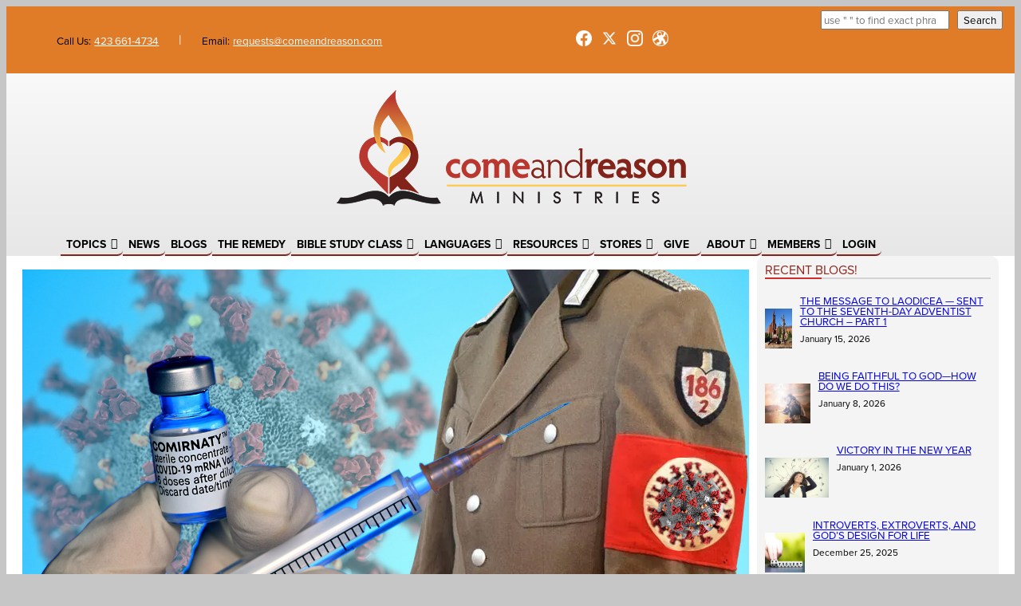

--- FILE ---
content_type: text/html; charset=UTF-8
request_url: https://comeandreason.com/covid-vaccine-mandates/
body_size: 62804
content:
<!DOCTYPE html>
<html lang="en-US">
<head>
	<meta charset="UTF-8" />
	<meta name="viewport" content="width=device-width, initial-scale=1" />
<meta name='robots' content='index, follow, max-image-preview:large, max-snippet:-1, max-video-preview:-1' />

	<!-- This site is optimized with the Yoast SEO plugin v26.7 - https://yoast.com/wordpress/plugins/seo/ -->
	<meta name="description" content="In this blog, I present cited evidence to refute a zealous pastor&#039;s sermon that I reviewed advocating in favor of &quot;vaccine&quot; mandates and for his parishioners to obey them, because it is their biblical duty." />
	<link rel="canonical" href="https://comeandreason.com/covid-vaccine-mandates/" />
	<meta property="og:locale" content="en_US" />
	<meta property="og:type" content="article" />
	<meta property="og:title" content="Response to a Zealous Pastor’s Defense of COVID “Vaccine” Mandates" />
	<meta property="og:description" content="In this blog, I present cited evidence to refute a zealous pastor&#039;s sermon that I reviewed advocating in favor of &quot;vaccine&quot; mandates and for his parishioners to obey them, because it is their biblical duty." />
	<meta property="og:url" content="https://comeandreason.com/covid-vaccine-mandates/" />
	<meta property="og:site_name" content="Come And Reason Ministries" />
	<meta property="article:publisher" content="https://facebook.com/comeandreasonministries" />
	<meta property="article:published_time" content="2022-01-27T10:55:00+00:00" />
	<meta property="article:modified_time" content="2025-02-09T23:24:15+00:00" />
	<meta property="og:image" content="https://comeandreason.com/images/stories/NaziBrownCoat_Covid_Vax_1500.jpg" />
	<meta property="og:image:width" content="1500" />
	<meta property="og:image:height" content="1000" />
	<meta property="og:image:type" content="image/jpeg" />
	<meta name="author" content="Tim Jennings, M.D." />
	<script type="application/ld+json" class="yoast-schema-graph">{"@context":"https://schema.org","@graph":[{"@type":"Article","@id":"https://comeandreason.com/covid-vaccine-mandates/#article","isPartOf":{"@id":"https://comeandreason.com/covid-vaccine-mandates/"},"author":{"name":"Tim Jennings, M.D.","@id":"https://comeandreason.com/#/schema/person/22498412d65a354f34a011a9891216c8"},"headline":"Response to a Zealous Pastor’s Defense of COVID “Vaccine” Mandates","datePublished":"2022-01-27T10:55:00+00:00","dateModified":"2025-02-09T23:24:15+00:00","mainEntityOfPage":{"@id":"https://comeandreason.com/covid-vaccine-mandates/"},"wordCount":2570,"publisher":{"@id":"https://comeandreason.com/#organization"},"image":{"@id":"https://comeandreason.com/covid-vaccine-mandates/#primaryimage"},"thumbnailUrl":"https://comeandreason.com/images/stories/NaziBrownCoat_Covid_Vax_1500.jpg","articleSection":["Blogs"],"inLanguage":"en-US"},{"@type":"WebPage","@id":"https://comeandreason.com/covid-vaccine-mandates/","url":"https://comeandreason.com/covid-vaccine-mandates/","name":"Response to a Zealous Pastor’s Defense of COVID “Vaccine” Mandates","isPartOf":{"@id":"https://comeandreason.com/#website"},"primaryImageOfPage":{"@id":"https://comeandreason.com/covid-vaccine-mandates/#primaryimage"},"image":{"@id":"https://comeandreason.com/covid-vaccine-mandates/#primaryimage"},"thumbnailUrl":"https://comeandreason.com/images/stories/NaziBrownCoat_Covid_Vax_1500.jpg","datePublished":"2022-01-27T10:55:00+00:00","dateModified":"2025-02-09T23:24:15+00:00","description":"In this blog, I present cited evidence to refute a zealous pastor's sermon that I reviewed advocating in favor of \"vaccine\" mandates and for his parishioners to obey them, because it is their biblical duty.","breadcrumb":{"@id":"https://comeandreason.com/covid-vaccine-mandates/#breadcrumb"},"inLanguage":"en-US","potentialAction":[{"@type":"ReadAction","target":["https://comeandreason.com/covid-vaccine-mandates/"]}]},{"@type":"ImageObject","inLanguage":"en-US","@id":"https://comeandreason.com/covid-vaccine-mandates/#primaryimage","url":"https://comeandreason.com/images/stories/NaziBrownCoat_Covid_Vax_1500.jpg","contentUrl":"https://comeandreason.com/images/stories/NaziBrownCoat_Covid_Vax_1500.jpg","width":1500,"height":1000},{"@type":"BreadcrumbList","@id":"https://comeandreason.com/covid-vaccine-mandates/#breadcrumb","itemListElement":[{"@type":"ListItem","position":1,"name":"Home","item":"https://comeandreason.com/"},{"@type":"ListItem","position":2,"name":"Response to a Zealous Pastor’s Defense of COVID “Vaccine” Mandates"}]},{"@type":"WebSite","@id":"https://comeandreason.com/#website","url":"https://comeandreason.com/","name":"Come And Reason Ministries","description":"helping you learn to discern","publisher":{"@id":"https://comeandreason.com/#organization"},"potentialAction":[{"@type":"SearchAction","target":{"@type":"EntryPoint","urlTemplate":"https://comeandreason.com/?s={search_term_string}"},"query-input":{"@type":"PropertyValueSpecification","valueRequired":true,"valueName":"search_term_string"}}],"inLanguage":"en-US"},{"@type":"Organization","@id":"https://comeandreason.com/#organization","name":"Come And Reason Ministries","url":"https://comeandreason.com/","logo":{"@type":"ImageObject","inLanguage":"en-US","@id":"https://comeandreason.com/#/schema/logo/image/","url":"https://comeandreason.com/images/CR_Ministries_ColorH_450.png","contentUrl":"https://comeandreason.com/images/CR_Ministries_ColorH_450.png","width":450,"height":166,"caption":"Come And Reason Ministries"},"image":{"@id":"https://comeandreason.com/#/schema/logo/image/"},"sameAs":["https://facebook.com/comeandreasonministries","https://x.com/Come_And_Reason"]},{"@type":"Person","@id":"https://comeandreason.com/#/schema/person/22498412d65a354f34a011a9891216c8","name":"Tim Jennings, M.D.","image":{"@type":"ImageObject","inLanguage":"en-US","@id":"https://comeandreason.com/#/schema/person/image/","url":"https://comeandreason.com/images/profile/TimJennings_Portrait_Outside_2018_1500.jpg","contentUrl":"https://comeandreason.com/images/profile/TimJennings_Portrait_Outside_2018_1500.jpg","caption":"Tim Jennings, M.D."},"description":"Timothy R. Jennings, M.D., is a board-certified psychiatrist, master psychopharmacologist, Distinguished Life Fellow of the American Psychiatric Association, Fellow of the Southern Psychiatric Association, and an international speaker. He served as president of the Southern and Tennessee Psychiatric Associations and is president and founder of Come and Reason Ministries. Dr. Jennings has authored many books, including The God-Shaped Brain, The God-Shaped Heart, and The Aging Brain.","sameAs":["https://comeandreason.com"]}]}</script>
	<!-- / Yoast SEO plugin. -->


<title>Response to a Zealous Pastor’s Defense of COVID “Vaccine” Mandates</title>
<link rel='dns-prefetch' href='//static.addtoany.com' />
<link rel='dns-prefetch' href='//cdn.jsdelivr.net' />
<link rel='dns-prefetch' href='//use.typekit.com' />
<link rel="alternate" type="application/rss+xml" title="Come And Reason Ministries &raquo; Feed" href="https://comeandreason.com/feed/" />
<link rel="alternate" type="text/calendar" title="Come And Reason Ministries &raquo; iCal Feed" href="https://comeandreason.com/events/?ical=1" />
		<!-- This site uses the Google Analytics by MonsterInsights plugin v9.11.1 - Using Analytics tracking - https://www.monsterinsights.com/ -->
							<script src="//www.googletagmanager.com/gtag/js?id=G-FQ0RP238PX"  data-cfasync="false" data-wpfc-render="false" async></script>
			<script data-cfasync="false" data-wpfc-render="false">
				var mi_version = '9.11.1';
				var mi_track_user = true;
				var mi_no_track_reason = '';
								var MonsterInsightsDefaultLocations = {"page_location":"https:\/\/comeandreason.com\/covid-vaccine-mandates\/"};
								if ( typeof MonsterInsightsPrivacyGuardFilter === 'function' ) {
					var MonsterInsightsLocations = (typeof MonsterInsightsExcludeQuery === 'object') ? MonsterInsightsPrivacyGuardFilter( MonsterInsightsExcludeQuery ) : MonsterInsightsPrivacyGuardFilter( MonsterInsightsDefaultLocations );
				} else {
					var MonsterInsightsLocations = (typeof MonsterInsightsExcludeQuery === 'object') ? MonsterInsightsExcludeQuery : MonsterInsightsDefaultLocations;
				}

								var disableStrs = [
										'ga-disable-G-FQ0RP238PX',
									];

				/* Function to detect opted out users */
				function __gtagTrackerIsOptedOut() {
					for (var index = 0; index < disableStrs.length; index++) {
						if (document.cookie.indexOf(disableStrs[index] + '=true') > -1) {
							return true;
						}
					}

					return false;
				}

				/* Disable tracking if the opt-out cookie exists. */
				if (__gtagTrackerIsOptedOut()) {
					for (var index = 0; index < disableStrs.length; index++) {
						window[disableStrs[index]] = true;
					}
				}

				/* Opt-out function */
				function __gtagTrackerOptout() {
					for (var index = 0; index < disableStrs.length; index++) {
						document.cookie = disableStrs[index] + '=true; expires=Thu, 31 Dec 2099 23:59:59 UTC; path=/';
						window[disableStrs[index]] = true;
					}
				}

				if ('undefined' === typeof gaOptout) {
					function gaOptout() {
						__gtagTrackerOptout();
					}
				}
								window.dataLayer = window.dataLayer || [];

				window.MonsterInsightsDualTracker = {
					helpers: {},
					trackers: {},
				};
				if (mi_track_user) {
					function __gtagDataLayer() {
						dataLayer.push(arguments);
					}

					function __gtagTracker(type, name, parameters) {
						if (!parameters) {
							parameters = {};
						}

						if (parameters.send_to) {
							__gtagDataLayer.apply(null, arguments);
							return;
						}

						if (type === 'event') {
														parameters.send_to = monsterinsights_frontend.v4_id;
							var hookName = name;
							if (typeof parameters['event_category'] !== 'undefined') {
								hookName = parameters['event_category'] + ':' + name;
							}

							if (typeof MonsterInsightsDualTracker.trackers[hookName] !== 'undefined') {
								MonsterInsightsDualTracker.trackers[hookName](parameters);
							} else {
								__gtagDataLayer('event', name, parameters);
							}
							
						} else {
							__gtagDataLayer.apply(null, arguments);
						}
					}

					__gtagTracker('js', new Date());
					__gtagTracker('set', {
						'developer_id.dZGIzZG': true,
											});
					if ( MonsterInsightsLocations.page_location ) {
						__gtagTracker('set', MonsterInsightsLocations);
					}
										__gtagTracker('config', 'G-FQ0RP238PX', {"forceSSL":"true","link_attribution":"true"} );
										window.gtag = __gtagTracker;										(function () {
						/* https://developers.google.com/analytics/devguides/collection/analyticsjs/ */
						/* ga and __gaTracker compatibility shim. */
						var noopfn = function () {
							return null;
						};
						var newtracker = function () {
							return new Tracker();
						};
						var Tracker = function () {
							return null;
						};
						var p = Tracker.prototype;
						p.get = noopfn;
						p.set = noopfn;
						p.send = function () {
							var args = Array.prototype.slice.call(arguments);
							args.unshift('send');
							__gaTracker.apply(null, args);
						};
						var __gaTracker = function () {
							var len = arguments.length;
							if (len === 0) {
								return;
							}
							var f = arguments[len - 1];
							if (typeof f !== 'object' || f === null || typeof f.hitCallback !== 'function') {
								if ('send' === arguments[0]) {
									var hitConverted, hitObject = false, action;
									if ('event' === arguments[1]) {
										if ('undefined' !== typeof arguments[3]) {
											hitObject = {
												'eventAction': arguments[3],
												'eventCategory': arguments[2],
												'eventLabel': arguments[4],
												'value': arguments[5] ? arguments[5] : 1,
											}
										}
									}
									if ('pageview' === arguments[1]) {
										if ('undefined' !== typeof arguments[2]) {
											hitObject = {
												'eventAction': 'page_view',
												'page_path': arguments[2],
											}
										}
									}
									if (typeof arguments[2] === 'object') {
										hitObject = arguments[2];
									}
									if (typeof arguments[5] === 'object') {
										Object.assign(hitObject, arguments[5]);
									}
									if ('undefined' !== typeof arguments[1].hitType) {
										hitObject = arguments[1];
										if ('pageview' === hitObject.hitType) {
											hitObject.eventAction = 'page_view';
										}
									}
									if (hitObject) {
										action = 'timing' === arguments[1].hitType ? 'timing_complete' : hitObject.eventAction;
										hitConverted = mapArgs(hitObject);
										__gtagTracker('event', action, hitConverted);
									}
								}
								return;
							}

							function mapArgs(args) {
								var arg, hit = {};
								var gaMap = {
									'eventCategory': 'event_category',
									'eventAction': 'event_action',
									'eventLabel': 'event_label',
									'eventValue': 'event_value',
									'nonInteraction': 'non_interaction',
									'timingCategory': 'event_category',
									'timingVar': 'name',
									'timingValue': 'value',
									'timingLabel': 'event_label',
									'page': 'page_path',
									'location': 'page_location',
									'title': 'page_title',
									'referrer' : 'page_referrer',
								};
								for (arg in args) {
																		if (!(!args.hasOwnProperty(arg) || !gaMap.hasOwnProperty(arg))) {
										hit[gaMap[arg]] = args[arg];
									} else {
										hit[arg] = args[arg];
									}
								}
								return hit;
							}

							try {
								f.hitCallback();
							} catch (ex) {
							}
						};
						__gaTracker.create = newtracker;
						__gaTracker.getByName = newtracker;
						__gaTracker.getAll = function () {
							return [];
						};
						__gaTracker.remove = noopfn;
						__gaTracker.loaded = true;
						window['__gaTracker'] = __gaTracker;
					})();
									} else {
										console.log("");
					(function () {
						function __gtagTracker() {
							return null;
						}

						window['__gtagTracker'] = __gtagTracker;
						window['gtag'] = __gtagTracker;
					})();
									}
			</script>
							<!-- / Google Analytics by MonsterInsights -->
		<style id='wp-img-auto-sizes-contain-inline-css'>
img:is([sizes=auto i],[sizes^="auto," i]){contain-intrinsic-size:3000px 1500px}
/*# sourceURL=wp-img-auto-sizes-contain-inline-css */
</style>
<style id='wp-block-table-inline-css'>
.wp-block-table{overflow-x:auto}.wp-block-table table{border-collapse:collapse;width:100%}.wp-block-table thead{border-bottom:3px solid}.wp-block-table tfoot{border-top:3px solid}.wp-block-table td,.wp-block-table th{border:1px solid;padding:.5em}.wp-block-table .has-fixed-layout{table-layout:fixed;width:100%}.wp-block-table .has-fixed-layout td,.wp-block-table .has-fixed-layout th{word-break:break-word}.wp-block-table.aligncenter,.wp-block-table.alignleft,.wp-block-table.alignright{display:table;width:auto}.wp-block-table.aligncenter td,.wp-block-table.aligncenter th,.wp-block-table.alignleft td,.wp-block-table.alignleft th,.wp-block-table.alignright td,.wp-block-table.alignright th{word-break:break-word}.wp-block-table .has-subtle-light-gray-background-color{background-color:#f3f4f5}.wp-block-table .has-subtle-pale-green-background-color{background-color:#e9fbe5}.wp-block-table .has-subtle-pale-blue-background-color{background-color:#e7f5fe}.wp-block-table .has-subtle-pale-pink-background-color{background-color:#fcf0ef}.wp-block-table.is-style-stripes{background-color:initial;border-collapse:inherit;border-spacing:0}.wp-block-table.is-style-stripes tbody tr:nth-child(odd){background-color:#f0f0f0}.wp-block-table.is-style-stripes.has-subtle-light-gray-background-color tbody tr:nth-child(odd){background-color:#f3f4f5}.wp-block-table.is-style-stripes.has-subtle-pale-green-background-color tbody tr:nth-child(odd){background-color:#e9fbe5}.wp-block-table.is-style-stripes.has-subtle-pale-blue-background-color tbody tr:nth-child(odd){background-color:#e7f5fe}.wp-block-table.is-style-stripes.has-subtle-pale-pink-background-color tbody tr:nth-child(odd){background-color:#fcf0ef}.wp-block-table.is-style-stripes td,.wp-block-table.is-style-stripes th{border-color:#0000}.wp-block-table.is-style-stripes{border-bottom:1px solid #f0f0f0}.wp-block-table .has-border-color td,.wp-block-table .has-border-color th,.wp-block-table .has-border-color tr,.wp-block-table .has-border-color>*{border-color:inherit}.wp-block-table table[style*=border-top-color] tr:first-child,.wp-block-table table[style*=border-top-color] tr:first-child td,.wp-block-table table[style*=border-top-color] tr:first-child th,.wp-block-table table[style*=border-top-color]>*,.wp-block-table table[style*=border-top-color]>* td,.wp-block-table table[style*=border-top-color]>* th{border-top-color:inherit}.wp-block-table table[style*=border-top-color] tr:not(:first-child){border-top-color:initial}.wp-block-table table[style*=border-right-color] td:last-child,.wp-block-table table[style*=border-right-color] th,.wp-block-table table[style*=border-right-color] tr,.wp-block-table table[style*=border-right-color]>*{border-right-color:inherit}.wp-block-table table[style*=border-bottom-color] tr:last-child,.wp-block-table table[style*=border-bottom-color] tr:last-child td,.wp-block-table table[style*=border-bottom-color] tr:last-child th,.wp-block-table table[style*=border-bottom-color]>*,.wp-block-table table[style*=border-bottom-color]>* td,.wp-block-table table[style*=border-bottom-color]>* th{border-bottom-color:inherit}.wp-block-table table[style*=border-bottom-color] tr:not(:last-child){border-bottom-color:initial}.wp-block-table table[style*=border-left-color] td:first-child,.wp-block-table table[style*=border-left-color] th,.wp-block-table table[style*=border-left-color] tr,.wp-block-table table[style*=border-left-color]>*{border-left-color:inherit}.wp-block-table table[style*=border-style] td,.wp-block-table table[style*=border-style] th,.wp-block-table table[style*=border-style] tr,.wp-block-table table[style*=border-style]>*{border-style:inherit}.wp-block-table table[style*=border-width] td,.wp-block-table table[style*=border-width] th,.wp-block-table table[style*=border-width] tr,.wp-block-table table[style*=border-width]>*{border-style:inherit;border-width:inherit}
/*# sourceURL=https://comeandreason.com/wp-includes/blocks/table/style.min.css */
</style>
<style id='wp-block-search-inline-css'>
.wp-block-search__button{margin-left:10px;word-break:normal}.wp-block-search__button.has-icon{line-height:0}.wp-block-search__button svg{height:1.25em;min-height:24px;min-width:24px;width:1.25em;fill:currentColor;vertical-align:text-bottom}:where(.wp-block-search__button){border:1px solid #ccc;padding:6px 10px}.wp-block-search__inside-wrapper{display:flex;flex:auto;flex-wrap:nowrap;max-width:100%}.wp-block-search__label{width:100%}.wp-block-search.wp-block-search__button-only .wp-block-search__button{box-sizing:border-box;display:flex;flex-shrink:0;justify-content:center;margin-left:0;max-width:100%}.wp-block-search.wp-block-search__button-only .wp-block-search__inside-wrapper{min-width:0!important;transition-property:width}.wp-block-search.wp-block-search__button-only .wp-block-search__input{flex-basis:100%;transition-duration:.3s}.wp-block-search.wp-block-search__button-only.wp-block-search__searchfield-hidden,.wp-block-search.wp-block-search__button-only.wp-block-search__searchfield-hidden .wp-block-search__inside-wrapper{overflow:hidden}.wp-block-search.wp-block-search__button-only.wp-block-search__searchfield-hidden .wp-block-search__input{border-left-width:0!important;border-right-width:0!important;flex-basis:0;flex-grow:0;margin:0;min-width:0!important;padding-left:0!important;padding-right:0!important;width:0!important}:where(.wp-block-search__input){appearance:none;border:1px solid #949494;flex-grow:1;font-family:inherit;font-size:inherit;font-style:inherit;font-weight:inherit;letter-spacing:inherit;line-height:inherit;margin-left:0;margin-right:0;min-width:3rem;padding:8px;text-decoration:unset!important;text-transform:inherit}:where(.wp-block-search__button-inside .wp-block-search__inside-wrapper){background-color:#fff;border:1px solid #949494;box-sizing:border-box;padding:4px}:where(.wp-block-search__button-inside .wp-block-search__inside-wrapper) .wp-block-search__input{border:none;border-radius:0;padding:0 4px}:where(.wp-block-search__button-inside .wp-block-search__inside-wrapper) .wp-block-search__input:focus{outline:none}:where(.wp-block-search__button-inside .wp-block-search__inside-wrapper) :where(.wp-block-search__button){padding:4px 8px}.wp-block-search.aligncenter .wp-block-search__inside-wrapper{margin:auto}.wp-block[data-align=right] .wp-block-search.wp-block-search__button-only .wp-block-search__inside-wrapper{float:right}
/*# sourceURL=https://comeandreason.com/wp-includes/blocks/search/style.min.css */
</style>
<style id='wp-block-columns-inline-css'>
.wp-block-columns{box-sizing:border-box;display:flex;flex-wrap:wrap!important}@media (min-width:782px){.wp-block-columns{flex-wrap:nowrap!important}}.wp-block-columns{align-items:normal!important}.wp-block-columns.are-vertically-aligned-top{align-items:flex-start}.wp-block-columns.are-vertically-aligned-center{align-items:center}.wp-block-columns.are-vertically-aligned-bottom{align-items:flex-end}@media (max-width:781px){.wp-block-columns:not(.is-not-stacked-on-mobile)>.wp-block-column{flex-basis:100%!important}}@media (min-width:782px){.wp-block-columns:not(.is-not-stacked-on-mobile)>.wp-block-column{flex-basis:0;flex-grow:1}.wp-block-columns:not(.is-not-stacked-on-mobile)>.wp-block-column[style*=flex-basis]{flex-grow:0}}.wp-block-columns.is-not-stacked-on-mobile{flex-wrap:nowrap!important}.wp-block-columns.is-not-stacked-on-mobile>.wp-block-column{flex-basis:0;flex-grow:1}.wp-block-columns.is-not-stacked-on-mobile>.wp-block-column[style*=flex-basis]{flex-grow:0}:where(.wp-block-columns){margin-bottom:1.75em}:where(.wp-block-columns.has-background){padding:1.25em 2.375em}.wp-block-column{flex-grow:1;min-width:0;overflow-wrap:break-word;word-break:break-word}.wp-block-column.is-vertically-aligned-top{align-self:flex-start}.wp-block-column.is-vertically-aligned-center{align-self:center}.wp-block-column.is-vertically-aligned-bottom{align-self:flex-end}.wp-block-column.is-vertically-aligned-stretch{align-self:stretch}.wp-block-column.is-vertically-aligned-bottom,.wp-block-column.is-vertically-aligned-center,.wp-block-column.is-vertically-aligned-top{width:100%}
/*# sourceURL=https://comeandreason.com/wp-includes/blocks/columns/style.min.css */
</style>
<style id='wp-block-group-inline-css'>
.wp-block-group{box-sizing:border-box}:where(.wp-block-group.wp-block-group-is-layout-constrained){position:relative}
/*# sourceURL=https://comeandreason.com/wp-includes/blocks/group/style.min.css */
</style>
<style id='wp-block-image-inline-css'>
.wp-block-image>a,.wp-block-image>figure>a{display:inline-block}.wp-block-image img{box-sizing:border-box;height:auto;max-width:100%;vertical-align:bottom}@media not (prefers-reduced-motion){.wp-block-image img.hide{visibility:hidden}.wp-block-image img.show{animation:show-content-image .4s}}.wp-block-image[style*=border-radius] img,.wp-block-image[style*=border-radius]>a{border-radius:inherit}.wp-block-image.has-custom-border img{box-sizing:border-box}.wp-block-image.aligncenter{text-align:center}.wp-block-image.alignfull>a,.wp-block-image.alignwide>a{width:100%}.wp-block-image.alignfull img,.wp-block-image.alignwide img{height:auto;width:100%}.wp-block-image .aligncenter,.wp-block-image .alignleft,.wp-block-image .alignright,.wp-block-image.aligncenter,.wp-block-image.alignleft,.wp-block-image.alignright{display:table}.wp-block-image .aligncenter>figcaption,.wp-block-image .alignleft>figcaption,.wp-block-image .alignright>figcaption,.wp-block-image.aligncenter>figcaption,.wp-block-image.alignleft>figcaption,.wp-block-image.alignright>figcaption{caption-side:bottom;display:table-caption}.wp-block-image .alignleft{float:left;margin:.5em 1em .5em 0}.wp-block-image .alignright{float:right;margin:.5em 0 .5em 1em}.wp-block-image .aligncenter{margin-left:auto;margin-right:auto}.wp-block-image :where(figcaption){margin-bottom:1em;margin-top:.5em}.wp-block-image.is-style-circle-mask img{border-radius:9999px}@supports ((-webkit-mask-image:none) or (mask-image:none)) or (-webkit-mask-image:none){.wp-block-image.is-style-circle-mask img{border-radius:0;-webkit-mask-image:url('data:image/svg+xml;utf8,<svg viewBox="0 0 100 100" xmlns="http://www.w3.org/2000/svg"><circle cx="50" cy="50" r="50"/></svg>');mask-image:url('data:image/svg+xml;utf8,<svg viewBox="0 0 100 100" xmlns="http://www.w3.org/2000/svg"><circle cx="50" cy="50" r="50"/></svg>');mask-mode:alpha;-webkit-mask-position:center;mask-position:center;-webkit-mask-repeat:no-repeat;mask-repeat:no-repeat;-webkit-mask-size:contain;mask-size:contain}}:root :where(.wp-block-image.is-style-rounded img,.wp-block-image .is-style-rounded img){border-radius:9999px}.wp-block-image figure{margin:0}.wp-lightbox-container{display:flex;flex-direction:column;position:relative}.wp-lightbox-container img{cursor:zoom-in}.wp-lightbox-container img:hover+button{opacity:1}.wp-lightbox-container button{align-items:center;backdrop-filter:blur(16px) saturate(180%);background-color:#5a5a5a40;border:none;border-radius:4px;cursor:zoom-in;display:flex;height:20px;justify-content:center;opacity:0;padding:0;position:absolute;right:16px;text-align:center;top:16px;width:20px;z-index:100}@media not (prefers-reduced-motion){.wp-lightbox-container button{transition:opacity .2s ease}}.wp-lightbox-container button:focus-visible{outline:3px auto #5a5a5a40;outline:3px auto -webkit-focus-ring-color;outline-offset:3px}.wp-lightbox-container button:hover{cursor:pointer;opacity:1}.wp-lightbox-container button:focus{opacity:1}.wp-lightbox-container button:focus,.wp-lightbox-container button:hover,.wp-lightbox-container button:not(:hover):not(:active):not(.has-background){background-color:#5a5a5a40;border:none}.wp-lightbox-overlay{box-sizing:border-box;cursor:zoom-out;height:100vh;left:0;overflow:hidden;position:fixed;top:0;visibility:hidden;width:100%;z-index:100000}.wp-lightbox-overlay .close-button{align-items:center;cursor:pointer;display:flex;justify-content:center;min-height:40px;min-width:40px;padding:0;position:absolute;right:calc(env(safe-area-inset-right) + 16px);top:calc(env(safe-area-inset-top) + 16px);z-index:5000000}.wp-lightbox-overlay .close-button:focus,.wp-lightbox-overlay .close-button:hover,.wp-lightbox-overlay .close-button:not(:hover):not(:active):not(.has-background){background:none;border:none}.wp-lightbox-overlay .lightbox-image-container{height:var(--wp--lightbox-container-height);left:50%;overflow:hidden;position:absolute;top:50%;transform:translate(-50%,-50%);transform-origin:top left;width:var(--wp--lightbox-container-width);z-index:9999999999}.wp-lightbox-overlay .wp-block-image{align-items:center;box-sizing:border-box;display:flex;height:100%;justify-content:center;margin:0;position:relative;transform-origin:0 0;width:100%;z-index:3000000}.wp-lightbox-overlay .wp-block-image img{height:var(--wp--lightbox-image-height);min-height:var(--wp--lightbox-image-height);min-width:var(--wp--lightbox-image-width);width:var(--wp--lightbox-image-width)}.wp-lightbox-overlay .wp-block-image figcaption{display:none}.wp-lightbox-overlay button{background:none;border:none}.wp-lightbox-overlay .scrim{background-color:#fff;height:100%;opacity:.9;position:absolute;width:100%;z-index:2000000}.wp-lightbox-overlay.active{visibility:visible}@media not (prefers-reduced-motion){.wp-lightbox-overlay.active{animation:turn-on-visibility .25s both}.wp-lightbox-overlay.active img{animation:turn-on-visibility .35s both}.wp-lightbox-overlay.show-closing-animation:not(.active){animation:turn-off-visibility .35s both}.wp-lightbox-overlay.show-closing-animation:not(.active) img{animation:turn-off-visibility .25s both}.wp-lightbox-overlay.zoom.active{animation:none;opacity:1;visibility:visible}.wp-lightbox-overlay.zoom.active .lightbox-image-container{animation:lightbox-zoom-in .4s}.wp-lightbox-overlay.zoom.active .lightbox-image-container img{animation:none}.wp-lightbox-overlay.zoom.active .scrim{animation:turn-on-visibility .4s forwards}.wp-lightbox-overlay.zoom.show-closing-animation:not(.active){animation:none}.wp-lightbox-overlay.zoom.show-closing-animation:not(.active) .lightbox-image-container{animation:lightbox-zoom-out .4s}.wp-lightbox-overlay.zoom.show-closing-animation:not(.active) .lightbox-image-container img{animation:none}.wp-lightbox-overlay.zoom.show-closing-animation:not(.active) .scrim{animation:turn-off-visibility .4s forwards}}@keyframes show-content-image{0%{visibility:hidden}99%{visibility:hidden}to{visibility:visible}}@keyframes turn-on-visibility{0%{opacity:0}to{opacity:1}}@keyframes turn-off-visibility{0%{opacity:1;visibility:visible}99%{opacity:0;visibility:visible}to{opacity:0;visibility:hidden}}@keyframes lightbox-zoom-in{0%{transform:translate(calc((-100vw + var(--wp--lightbox-scrollbar-width))/2 + var(--wp--lightbox-initial-left-position)),calc(-50vh + var(--wp--lightbox-initial-top-position))) scale(var(--wp--lightbox-scale))}to{transform:translate(-50%,-50%) scale(1)}}@keyframes lightbox-zoom-out{0%{transform:translate(-50%,-50%) scale(1);visibility:visible}99%{visibility:visible}to{transform:translate(calc((-100vw + var(--wp--lightbox-scrollbar-width))/2 + var(--wp--lightbox-initial-left-position)),calc(-50vh + var(--wp--lightbox-initial-top-position))) scale(var(--wp--lightbox-scale));visibility:hidden}}
/*# sourceURL=https://comeandreason.com/wp-includes/blocks/image/style.min.css */
</style>
<style id='wp-block-post-featured-image-inline-css'>
.wp-block-post-featured-image{margin-left:0;margin-right:0}.wp-block-post-featured-image a{display:block;height:100%}.wp-block-post-featured-image :where(img){box-sizing:border-box;height:auto;max-width:100%;vertical-align:bottom;width:100%}.wp-block-post-featured-image.alignfull img,.wp-block-post-featured-image.alignwide img{width:100%}.wp-block-post-featured-image .wp-block-post-featured-image__overlay.has-background-dim{background-color:#000;inset:0;position:absolute}.wp-block-post-featured-image{position:relative}.wp-block-post-featured-image .wp-block-post-featured-image__overlay.has-background-gradient{background-color:initial}.wp-block-post-featured-image .wp-block-post-featured-image__overlay.has-background-dim-0{opacity:0}.wp-block-post-featured-image .wp-block-post-featured-image__overlay.has-background-dim-10{opacity:.1}.wp-block-post-featured-image .wp-block-post-featured-image__overlay.has-background-dim-20{opacity:.2}.wp-block-post-featured-image .wp-block-post-featured-image__overlay.has-background-dim-30{opacity:.3}.wp-block-post-featured-image .wp-block-post-featured-image__overlay.has-background-dim-40{opacity:.4}.wp-block-post-featured-image .wp-block-post-featured-image__overlay.has-background-dim-50{opacity:.5}.wp-block-post-featured-image .wp-block-post-featured-image__overlay.has-background-dim-60{opacity:.6}.wp-block-post-featured-image .wp-block-post-featured-image__overlay.has-background-dim-70{opacity:.7}.wp-block-post-featured-image .wp-block-post-featured-image__overlay.has-background-dim-80{opacity:.8}.wp-block-post-featured-image .wp-block-post-featured-image__overlay.has-background-dim-90{opacity:.9}.wp-block-post-featured-image .wp-block-post-featured-image__overlay.has-background-dim-100{opacity:1}.wp-block-post-featured-image:where(.alignleft,.alignright){width:100%}
/*# sourceURL=https://comeandreason.com/wp-includes/blocks/post-featured-image/style.min.css */
</style>
<style id='wp-block-post-title-inline-css'>
.wp-block-post-title{box-sizing:border-box;word-break:break-word}.wp-block-post-title :where(a){display:inline-block;font-family:inherit;font-size:inherit;font-style:inherit;font-weight:inherit;letter-spacing:inherit;line-height:inherit;text-decoration:inherit}
/*# sourceURL=https://comeandreason.com/wp-includes/blocks/post-title/style.min.css */
</style>
<style id='wp-block-post-date-inline-css'>
.wp-block-post-date{box-sizing:border-box}
/*# sourceURL=https://comeandreason.com/wp-includes/blocks/post-date/style.min.css */
</style>
<style id='wp-block-paragraph-inline-css'>
.is-small-text{font-size:.875em}.is-regular-text{font-size:1em}.is-large-text{font-size:2.25em}.is-larger-text{font-size:3em}.has-drop-cap:not(:focus):first-letter{float:left;font-size:8.4em;font-style:normal;font-weight:100;line-height:.68;margin:.05em .1em 0 0;text-transform:uppercase}body.rtl .has-drop-cap:not(:focus):first-letter{float:none;margin-left:.1em}p.has-drop-cap.has-background{overflow:hidden}:root :where(p.has-background){padding:1.25em 2.375em}:where(p.has-text-color:not(.has-link-color)) a{color:inherit}p.has-text-align-left[style*="writing-mode:vertical-lr"],p.has-text-align-right[style*="writing-mode:vertical-rl"]{rotate:180deg}
/*# sourceURL=https://comeandreason.com/wp-includes/blocks/paragraph/style.min.css */
</style>
<style id='wp-block-post-author-name-inline-css'>
.wp-block-post-author-name{box-sizing:border-box}
/*# sourceURL=https://comeandreason.com/wp-includes/blocks/post-author-name/style.min.css */
</style>
<link rel='stylesheet' id='noptin-form-css' href='https://comeandreason.com/wp-content/plugins/newsletter-optin-box/build/Forms/assets/css/style-form.css?ver=bde59fed1153516aaf60' media='all' />
<style id='wp-block-post-content-inline-css'>
.wp-block-post-content{display:flow-root}
/*# sourceURL=https://comeandreason.com/wp-includes/blocks/post-content/style.min.css */
</style>
<style id='wp-block-post-navigation-link-inline-css'>
.wp-block-post-navigation-link .wp-block-post-navigation-link__arrow-previous{display:inline-block;margin-right:1ch}.wp-block-post-navigation-link .wp-block-post-navigation-link__arrow-previous:not(.is-arrow-chevron){transform:scaleX(1)}.wp-block-post-navigation-link .wp-block-post-navigation-link__arrow-next{display:inline-block;margin-left:1ch}.wp-block-post-navigation-link .wp-block-post-navigation-link__arrow-next:not(.is-arrow-chevron){transform:scaleX(1)}.wp-block-post-navigation-link.has-text-align-left[style*="writing-mode: vertical-lr"],.wp-block-post-navigation-link.has-text-align-right[style*="writing-mode: vertical-rl"]{rotate:180deg}
/*# sourceURL=https://comeandreason.com/wp-includes/blocks/post-navigation-link/style.min.css */
</style>
<style id='wp-block-separator-inline-css'>
@charset "UTF-8";.wp-block-separator{border:none;border-top:2px solid}:root :where(.wp-block-separator.is-style-dots){height:auto;line-height:1;text-align:center}:root :where(.wp-block-separator.is-style-dots):before{color:currentColor;content:"···";font-family:serif;font-size:1.5em;letter-spacing:2em;padding-left:2em}.wp-block-separator.is-style-dots{background:none!important;border:none!important}
/*# sourceURL=https://comeandreason.com/wp-includes/blocks/separator/style.min.css */
</style>
<style id='wp-block-post-author-inline-css'>
.wp-block-post-author{box-sizing:border-box;display:flex;flex-wrap:wrap}.wp-block-post-author__byline{font-size:.5em;margin-bottom:0;margin-top:0;width:100%}.wp-block-post-author__avatar{margin-right:1em}.wp-block-post-author__bio{font-size:.7em;margin-bottom:.7em}.wp-block-post-author__content{flex-basis:0;flex-grow:1}.wp-block-post-author__name{margin:0}
/*# sourceURL=https://comeandreason.com/wp-includes/blocks/post-author/style.min.css */
</style>
<style id='wp-block-heading-inline-css'>
h1:where(.wp-block-heading).has-background,h2:where(.wp-block-heading).has-background,h3:where(.wp-block-heading).has-background,h4:where(.wp-block-heading).has-background,h5:where(.wp-block-heading).has-background,h6:where(.wp-block-heading).has-background{padding:1.25em 2.375em}h1.has-text-align-left[style*=writing-mode]:where([style*=vertical-lr]),h1.has-text-align-right[style*=writing-mode]:where([style*=vertical-rl]),h2.has-text-align-left[style*=writing-mode]:where([style*=vertical-lr]),h2.has-text-align-right[style*=writing-mode]:where([style*=vertical-rl]),h3.has-text-align-left[style*=writing-mode]:where([style*=vertical-lr]),h3.has-text-align-right[style*=writing-mode]:where([style*=vertical-rl]),h4.has-text-align-left[style*=writing-mode]:where([style*=vertical-lr]),h4.has-text-align-right[style*=writing-mode]:where([style*=vertical-rl]),h5.has-text-align-left[style*=writing-mode]:where([style*=vertical-lr]),h5.has-text-align-right[style*=writing-mode]:where([style*=vertical-rl]),h6.has-text-align-left[style*=writing-mode]:where([style*=vertical-lr]),h6.has-text-align-right[style*=writing-mode]:where([style*=vertical-rl]){rotate:180deg}

				.is-style-asterisk:before {
					content: '';
					width: 1.5rem;
					height: 3rem;
					background: var(--wp--preset--color--contrast-2, currentColor);
					clip-path: path('M11.93.684v8.039l5.633-5.633 1.216 1.23-5.66 5.66h8.04v1.737H13.2l5.701 5.701-1.23 1.23-5.742-5.742V21h-1.737v-8.094l-5.77 5.77-1.23-1.217 5.743-5.742H.842V9.98h8.162l-5.701-5.7 1.23-1.231 5.66 5.66V.684h1.737Z');
					display: block;
				}

				/* Hide the asterisk if the heading has no content, to avoid using empty headings to display the asterisk only, which is an A11Y issue */
				.is-style-asterisk:empty:before {
					content: none;
				}

				.is-style-asterisk:-moz-only-whitespace:before {
					content: none;
				}

				.is-style-asterisk.has-text-align-center:before {
					margin: 0 auto;
				}

				.is-style-asterisk.has-text-align-right:before {
					margin-left: auto;
				}

				.rtl .is-style-asterisk.has-text-align-left:before {
					margin-right: auto;
				}
/*# sourceURL=wp-block-heading-inline-css */
</style>
<style id='wp-block-post-template-inline-css'>
.wp-block-post-template{box-sizing:border-box;list-style:none;margin-bottom:0;margin-top:0;max-width:100%;padding:0}.wp-block-post-template.is-flex-container{display:flex;flex-direction:row;flex-wrap:wrap;gap:1.25em}.wp-block-post-template.is-flex-container>li{margin:0;width:100%}@media (min-width:600px){.wp-block-post-template.is-flex-container.is-flex-container.columns-2>li{width:calc(50% - .625em)}.wp-block-post-template.is-flex-container.is-flex-container.columns-3>li{width:calc(33.33333% - .83333em)}.wp-block-post-template.is-flex-container.is-flex-container.columns-4>li{width:calc(25% - .9375em)}.wp-block-post-template.is-flex-container.is-flex-container.columns-5>li{width:calc(20% - 1em)}.wp-block-post-template.is-flex-container.is-flex-container.columns-6>li{width:calc(16.66667% - 1.04167em)}}@media (max-width:600px){.wp-block-post-template-is-layout-grid.wp-block-post-template-is-layout-grid.wp-block-post-template-is-layout-grid.wp-block-post-template-is-layout-grid{grid-template-columns:1fr}}.wp-block-post-template-is-layout-constrained>li>.alignright,.wp-block-post-template-is-layout-flow>li>.alignright{float:right;margin-inline-end:0;margin-inline-start:2em}.wp-block-post-template-is-layout-constrained>li>.alignleft,.wp-block-post-template-is-layout-flow>li>.alignleft{float:left;margin-inline-end:2em;margin-inline-start:0}.wp-block-post-template-is-layout-constrained>li>.aligncenter,.wp-block-post-template-is-layout-flow>li>.aligncenter{margin-inline-end:auto;margin-inline-start:auto}
/*# sourceURL=https://comeandreason.com/wp-includes/blocks/post-template/style.min.css */
</style>
<style id='wp-interactivity-router-animations-inline-css'>
			.wp-interactivity-router-loading-bar {
				position: fixed;
				top: 0;
				left: 0;
				margin: 0;
				padding: 0;
				width: 100vw;
				max-width: 100vw !important;
				height: 4px;
				background-color: #000;
				opacity: 0
			}
			.wp-interactivity-router-loading-bar.start-animation {
				animation: wp-interactivity-router-loading-bar-start-animation 30s cubic-bezier(0.03, 0.5, 0, 1) forwards
			}
			.wp-interactivity-router-loading-bar.finish-animation {
				animation: wp-interactivity-router-loading-bar-finish-animation 300ms ease-in
			}
			@keyframes wp-interactivity-router-loading-bar-start-animation {
				0% { transform: scaleX(0); transform-origin: 0 0; opacity: 1 }
				100% { transform: scaleX(1); transform-origin: 0 0; opacity: 1 }
			}
			@keyframes wp-interactivity-router-loading-bar-finish-animation {
				0% { opacity: 1 }
				50% { opacity: 1 }
				100% { opacity: 0 }
			}
/*# sourceURL=wp-interactivity-router-animations-inline-css */
</style>
<style id='wp-block-spacer-inline-css'>
.wp-block-spacer{clear:both}
/*# sourceURL=https://comeandreason.com/wp-includes/blocks/spacer/style.min.css */
</style>
<style id='wp-block-site-tagline-inline-css'>
.wp-block-site-tagline{box-sizing:border-box}
/*# sourceURL=https://comeandreason.com/wp-includes/blocks/site-tagline/style.min.css */
</style>
<link rel='stylesheet' id='pmb_common-css' href='https://comeandreason.com/wp-content/plugins/print-my-blog/assets/styles/pmb-common.css?ver=1756937358' media='all' />
<style id='wp-block-library-inline-css'>
:root{--wp-block-synced-color:#7a00df;--wp-block-synced-color--rgb:122,0,223;--wp-bound-block-color:var(--wp-block-synced-color);--wp-editor-canvas-background:#ddd;--wp-admin-theme-color:#007cba;--wp-admin-theme-color--rgb:0,124,186;--wp-admin-theme-color-darker-10:#006ba1;--wp-admin-theme-color-darker-10--rgb:0,107,160.5;--wp-admin-theme-color-darker-20:#005a87;--wp-admin-theme-color-darker-20--rgb:0,90,135;--wp-admin-border-width-focus:2px}@media (min-resolution:192dpi){:root{--wp-admin-border-width-focus:1.5px}}.wp-element-button{cursor:pointer}:root .has-very-light-gray-background-color{background-color:#eee}:root .has-very-dark-gray-background-color{background-color:#313131}:root .has-very-light-gray-color{color:#eee}:root .has-very-dark-gray-color{color:#313131}:root .has-vivid-green-cyan-to-vivid-cyan-blue-gradient-background{background:linear-gradient(135deg,#00d084,#0693e3)}:root .has-purple-crush-gradient-background{background:linear-gradient(135deg,#34e2e4,#4721fb 50%,#ab1dfe)}:root .has-hazy-dawn-gradient-background{background:linear-gradient(135deg,#faaca8,#dad0ec)}:root .has-subdued-olive-gradient-background{background:linear-gradient(135deg,#fafae1,#67a671)}:root .has-atomic-cream-gradient-background{background:linear-gradient(135deg,#fdd79a,#004a59)}:root .has-nightshade-gradient-background{background:linear-gradient(135deg,#330968,#31cdcf)}:root .has-midnight-gradient-background{background:linear-gradient(135deg,#020381,#2874fc)}:root{--wp--preset--font-size--normal:16px;--wp--preset--font-size--huge:42px}.has-regular-font-size{font-size:1em}.has-larger-font-size{font-size:2.625em}.has-normal-font-size{font-size:var(--wp--preset--font-size--normal)}.has-huge-font-size{font-size:var(--wp--preset--font-size--huge)}.has-text-align-center{text-align:center}.has-text-align-left{text-align:left}.has-text-align-right{text-align:right}.has-fit-text{white-space:nowrap!important}#end-resizable-editor-section{display:none}.aligncenter{clear:both}.items-justified-left{justify-content:flex-start}.items-justified-center{justify-content:center}.items-justified-right{justify-content:flex-end}.items-justified-space-between{justify-content:space-between}.screen-reader-text{border:0;clip-path:inset(50%);height:1px;margin:-1px;overflow:hidden;padding:0;position:absolute;width:1px;word-wrap:normal!important}.screen-reader-text:focus{background-color:#ddd;clip-path:none;color:#444;display:block;font-size:1em;height:auto;left:5px;line-height:normal;padding:15px 23px 14px;text-decoration:none;top:5px;width:auto;z-index:100000}html :where(.has-border-color){border-style:solid}html :where([style*=border-top-color]){border-top-style:solid}html :where([style*=border-right-color]){border-right-style:solid}html :where([style*=border-bottom-color]){border-bottom-style:solid}html :where([style*=border-left-color]){border-left-style:solid}html :where([style*=border-width]){border-style:solid}html :where([style*=border-top-width]){border-top-style:solid}html :where([style*=border-right-width]){border-right-style:solid}html :where([style*=border-bottom-width]){border-bottom-style:solid}html :where([style*=border-left-width]){border-left-style:solid}html :where(img[class*=wp-image-]){height:auto;max-width:100%}:where(figure){margin:0 0 1em}html :where(.is-position-sticky){--wp-admin--admin-bar--position-offset:var(--wp-admin--admin-bar--height,0px)}@media screen and (max-width:600px){html :where(.is-position-sticky){--wp-admin--admin-bar--position-offset:0px}}
/*# sourceURL=/wp-includes/css/dist/block-library/common.min.css */
</style>
<style id='global-styles-inline-css'>
:root{--wp--preset--aspect-ratio--square: 1;--wp--preset--aspect-ratio--4-3: 4/3;--wp--preset--aspect-ratio--3-4: 3/4;--wp--preset--aspect-ratio--3-2: 3/2;--wp--preset--aspect-ratio--2-3: 2/3;--wp--preset--aspect-ratio--16-9: 16/9;--wp--preset--aspect-ratio--9-16: 9/16;--wp--preset--color--black: #000000;--wp--preset--color--cyan-bluish-gray: #abb8c3;--wp--preset--color--white: #ffffff;--wp--preset--color--pale-pink: #f78da7;--wp--preset--color--vivid-red: #cf2e2e;--wp--preset--color--luminous-vivid-orange: #ff6900;--wp--preset--color--luminous-vivid-amber: #fcb900;--wp--preset--color--light-green-cyan: #7bdcb5;--wp--preset--color--vivid-green-cyan: #00d084;--wp--preset--color--pale-cyan-blue: #8ed1fc;--wp--preset--color--vivid-cyan-blue: #0693e3;--wp--preset--color--vivid-purple: #9b51e0;--wp--preset--color--boby-bg: #f4f4f4;--wp--preset--color--near-black: #111111;--wp--preset--color--pale-green: #5aae61;--wp--preset--color--red-2: #ba362f;--wp--preset--color--red-1: #832319;--wp--preset--color--yellow: #ffca4f;--wp--preset--color--orange: #e07b28;--wp--preset--color--blue-1: #5050fd;--wp--preset--color--gray-64: #a4a4a4;--wp--preset--color--footer: #5a1913;--wp--preset--color--custom-side-bar-bg: #f4f4f4;--wp--preset--gradient--vivid-cyan-blue-to-vivid-purple: linear-gradient(135deg,rgb(6,147,227) 0%,rgb(155,81,224) 100%);--wp--preset--gradient--light-green-cyan-to-vivid-green-cyan: linear-gradient(135deg,rgb(122,220,180) 0%,rgb(0,208,130) 100%);--wp--preset--gradient--luminous-vivid-amber-to-luminous-vivid-orange: linear-gradient(135deg,rgb(252,185,0) 0%,rgb(255,105,0) 100%);--wp--preset--gradient--luminous-vivid-orange-to-vivid-red: linear-gradient(135deg,rgb(255,105,0) 0%,rgb(207,46,46) 100%);--wp--preset--gradient--very-light-gray-to-cyan-bluish-gray: linear-gradient(135deg,rgb(238,238,238) 0%,rgb(169,184,195) 100%);--wp--preset--gradient--cool-to-warm-spectrum: linear-gradient(135deg,rgb(74,234,220) 0%,rgb(151,120,209) 20%,rgb(207,42,186) 40%,rgb(238,44,130) 60%,rgb(251,105,98) 80%,rgb(254,248,76) 100%);--wp--preset--gradient--blush-light-purple: linear-gradient(135deg,rgb(255,206,236) 0%,rgb(152,150,240) 100%);--wp--preset--gradient--blush-bordeaux: linear-gradient(135deg,rgb(254,205,165) 0%,rgb(254,45,45) 50%,rgb(107,0,62) 100%);--wp--preset--gradient--luminous-dusk: linear-gradient(135deg,rgb(255,203,112) 0%,rgb(199,81,192) 50%,rgb(65,88,208) 100%);--wp--preset--gradient--pale-ocean: linear-gradient(135deg,rgb(255,245,203) 0%,rgb(182,227,212) 50%,rgb(51,167,181) 100%);--wp--preset--gradient--electric-grass: linear-gradient(135deg,rgb(202,248,128) 0%,rgb(113,206,126) 100%);--wp--preset--gradient--midnight: linear-gradient(135deg,rgb(2,3,129) 0%,rgb(40,116,252) 100%);--wp--preset--gradient--gradient-1: linear-gradient(to top, #e7e7e7 0%, #f9f9f9 100%);--wp--preset--gradient--gradient-2: linear-gradient(to top, #832319 0%, #e07b28 100%);--wp--preset--gradient--gradient-3: linear-gradient(to top, #832319 0%, #ba372f 100%);--wp--preset--font-size--small: 0.9rem;--wp--preset--font-size--medium: 1.05rem;--wp--preset--font-size--large: clamp(1.39rem, 1.39rem + ((1vw - 0.2rem) * 0.767), 1.85rem);--wp--preset--font-size--x-large: clamp(1.85rem, 1.85rem + ((1vw - 0.2rem) * 1.083), 2.5rem);--wp--preset--font-size--xx-large: clamp(2.5rem, 2.5rem + ((1vw - 0.2rem) * 1.283), 3.27rem);--wp--preset--font-family--proxima-nova: proxima-nova;--wp--preset--font-family--system-sans-serif: -apple-system, BlinkMacSystemFont, avenir next, avenir, segoe ui, helvetica neue, helvetica, Cantarell, Ubuntu, roboto, noto, arial, sans-serif;--wp--preset--spacing--20: min(1.5rem, 2vw);--wp--preset--spacing--30: min(2.5rem, 3vw);--wp--preset--spacing--40: min(4rem, 5vw);--wp--preset--spacing--50: min(6.5rem, 8vw);--wp--preset--spacing--60: min(10.5rem, 13vw);--wp--preset--spacing--70: 3.38rem;--wp--preset--spacing--80: 5.06rem;--wp--preset--spacing--10: 1rem;--wp--preset--shadow--natural: 6px 6px 9px rgba(0, 0, 0, 0.2);--wp--preset--shadow--deep: 12px 12px 50px rgba(0, 0, 0, 0.4);--wp--preset--shadow--sharp: 6px 6px 0px rgba(0, 0, 0, 0.2);--wp--preset--shadow--outlined: 6px 6px 0px -3px rgb(255, 255, 255), 6px 6px rgb(0, 0, 0);--wp--preset--shadow--crisp: 6px 6px 0px rgb(0, 0, 0);}.wp-block-image{--wp--preset--color--black: #000000;--wp--preset--color--cyan-bluish-gray: #abb8c3;--wp--preset--color--white: #ffffff;--wp--preset--color--pale-pink: #f78da7;--wp--preset--color--vivid-red: #cf2e2e;--wp--preset--color--luminous-vivid-orange: #ff6900;--wp--preset--color--luminous-vivid-amber: #fcb900;--wp--preset--color--light-green-cyan: #7bdcb5;--wp--preset--color--vivid-green-cyan: #00d084;--wp--preset--color--pale-cyan-blue: #8ed1fc;--wp--preset--color--vivid-cyan-blue: #0693e3;--wp--preset--color--vivid-purple: #9b51e0;--wp--preset--color--boby-bg: #f9f9f9;--wp--preset--color--near-black: #111111;--wp--preset--color--pale-green: #5aae61;--wp--preset--color--red-2: #ba362f;--wp--preset--color--red-1: #832319;--wp--preset--color--yellow: #ffca4f;--wp--preset--color--orange: #e07b28;--wp--preset--color--blue-1: #5050fd;--wp--preset--color--gray-64: #a4a4a4;--wp--preset--color--footer: #5a1913;--wp--preset--gradient--vivid-cyan-blue-to-vivid-purple: linear-gradient(135deg,rgba(6,147,227,1) 0%,rgb(155,81,224) 100%);--wp--preset--gradient--light-green-cyan-to-vivid-green-cyan: linear-gradient(135deg,rgb(122,220,180) 0%,rgb(0,208,130) 100%);--wp--preset--gradient--luminous-vivid-amber-to-luminous-vivid-orange: linear-gradient(135deg,rgba(252,185,0,1) 0%,rgba(255,105,0,1) 100%);--wp--preset--gradient--luminous-vivid-orange-to-vivid-red: linear-gradient(135deg,rgba(255,105,0,1) 0%,rgb(207,46,46) 100%);--wp--preset--gradient--very-light-gray-to-cyan-bluish-gray: linear-gradient(135deg,rgb(238,238,238) 0%,rgb(169,184,195) 100%);--wp--preset--gradient--cool-to-warm-spectrum: linear-gradient(135deg,rgb(74,234,220) 0%,rgb(151,120,209) 20%,rgb(207,42,186) 40%,rgb(238,44,130) 60%,rgb(251,105,98) 80%,rgb(254,248,76) 100%);--wp--preset--gradient--blush-light-purple: linear-gradient(135deg,rgb(255,206,236) 0%,rgb(152,150,240) 100%);--wp--preset--gradient--blush-bordeaux: linear-gradient(135deg,rgb(254,205,165) 0%,rgb(254,45,45) 50%,rgb(107,0,62) 100%);--wp--preset--gradient--luminous-dusk: linear-gradient(135deg,rgb(255,203,112) 0%,rgb(199,81,192) 50%,rgb(65,88,208) 100%);--wp--preset--gradient--pale-ocean: linear-gradient(135deg,rgb(255,245,203) 0%,rgb(182,227,212) 50%,rgb(51,167,181) 100%);--wp--preset--gradient--electric-grass: linear-gradient(135deg,rgb(202,248,128) 0%,rgb(113,206,126) 100%);--wp--preset--gradient--midnight: linear-gradient(135deg,rgb(2,3,129) 0%,rgb(40,116,252) 100%);--wp--preset--gradient--gradient-1: linear-gradient(to top, #e7e7e7 0%, #f9f9f9 100%);--wp--preset--gradient--gradient-2: linear-gradient(to top, #832319 0%, #e07b28 100%);--wp--preset--gradient--gradient-3: linear-gradient(to top, #832319 0%, #ba372f 100%);--wp--preset--font-size--small: 0.9rem;--wp--preset--font-size--medium: 1.05rem;--wp--preset--font-size--large: clamp(1.39rem, 1.39rem + ((1vw - 0.2rem) * 0.767), 1.85rem);--wp--preset--font-size--x-large: clamp(1.85rem, 1.85rem + ((1vw - 0.2rem) * 1.083), 2.5rem);--wp--preset--font-size--xx-large: clamp(2.5rem, 2.5rem + ((1vw - 0.2rem) * 1.283), 3.27rem);--wp--preset--font-family--system-sans-serif: -apple-system, BlinkMacSystemFont, avenir next, avenir, segoe ui, helvetica neue, helvetica, Cantarell, Ubuntu, roboto, noto, arial, sans-serif;--wp--preset--font-family--proxima-nova: "Proxima Nova";--wp--preset--spacing--20: min(1.5rem, 2vw);--wp--preset--spacing--30: min(2.5rem, 3vw);--wp--preset--spacing--40: min(4rem, 5vw);--wp--preset--spacing--50: min(6.5rem, 8vw);--wp--preset--spacing--60: min(10.5rem, 13vw);--wp--preset--spacing--70: 3.38rem;--wp--preset--spacing--80: 5.06rem;--wp--preset--spacing--10: 1rem;--wp--preset--shadow--natural: 6px 6px 9px rgba(0, 0, 0, 0.2);--wp--preset--shadow--deep: 12px 12px 50px rgba(0, 0, 0, 0.4);--wp--preset--shadow--sharp: 6px 6px 0px rgba(0, 0, 0, 0.2);--wp--preset--shadow--outlined: 6px 6px 0px -3px rgba(255, 255, 255, 1), 6px 6px rgba(0, 0, 0, 1);--wp--preset--shadow--crisp: 6px 6px 0px rgba(0, 0, 0, 1);}:root { --wp--style--global--content-size: 1280px;--wp--style--global--wide-size: 1280px; }:where(body) { margin: 0; }.wp-site-blocks { padding-top: var(--wp--style--root--padding-top); padding-bottom: var(--wp--style--root--padding-bottom); }.has-global-padding { padding-right: var(--wp--style--root--padding-right); padding-left: var(--wp--style--root--padding-left); }.has-global-padding > .alignfull { margin-right: calc(var(--wp--style--root--padding-right) * -1); margin-left: calc(var(--wp--style--root--padding-left) * -1); }.has-global-padding :where(:not(.alignfull.is-layout-flow) > .has-global-padding:not(.wp-block-block, .alignfull)) { padding-right: 0; padding-left: 0; }.has-global-padding :where(:not(.alignfull.is-layout-flow) > .has-global-padding:not(.wp-block-block, .alignfull)) > .alignfull { margin-left: 0; margin-right: 0; }.wp-site-blocks > .alignleft { float: left; margin-right: 2em; }.wp-site-blocks > .alignright { float: right; margin-left: 2em; }.wp-site-blocks > .aligncenter { justify-content: center; margin-left: auto; margin-right: auto; }:where(.wp-site-blocks) > * { margin-block-start: 0px; margin-block-end: 0; }:where(.wp-site-blocks) > :first-child { margin-block-start: 0; }:where(.wp-site-blocks) > :last-child { margin-block-end: 0; }:root { --wp--style--block-gap: 0px; }:root :where(.is-layout-flow) > :first-child{margin-block-start: 0;}:root :where(.is-layout-flow) > :last-child{margin-block-end: 0;}:root :where(.is-layout-flow) > *{margin-block-start: 0px;margin-block-end: 0;}:root :where(.is-layout-constrained) > :first-child{margin-block-start: 0;}:root :where(.is-layout-constrained) > :last-child{margin-block-end: 0;}:root :where(.is-layout-constrained) > *{margin-block-start: 0px;margin-block-end: 0;}:root :where(.is-layout-flex){gap: 0px;}:root :where(.is-layout-grid){gap: 0px;}.is-layout-flow > .alignleft{float: left;margin-inline-start: 0;margin-inline-end: 2em;}.is-layout-flow > .alignright{float: right;margin-inline-start: 2em;margin-inline-end: 0;}.is-layout-flow > .aligncenter{margin-left: auto !important;margin-right: auto !important;}.is-layout-constrained > .alignleft{float: left;margin-inline-start: 0;margin-inline-end: 2em;}.is-layout-constrained > .alignright{float: right;margin-inline-start: 2em;margin-inline-end: 0;}.is-layout-constrained > .aligncenter{margin-left: auto !important;margin-right: auto !important;}.is-layout-constrained > :where(:not(.alignleft):not(.alignright):not(.alignfull)){max-width: var(--wp--style--global--content-size);margin-left: auto !important;margin-right: auto !important;}.is-layout-constrained > .alignwide{max-width: var(--wp--style--global--wide-size);}body .is-layout-flex{display: flex;}.is-layout-flex{flex-wrap: wrap;align-items: center;}.is-layout-flex > :is(*, div){margin: 0;}body .is-layout-grid{display: grid;}.is-layout-grid > :is(*, div){margin: 0;}body{background-color: var(--wp--preset--color--body-bg);color: var(--wp--preset--color--black);font-family: var(--wp--preset--font-family--proxima-nova);font-size: var(--wp--preset--font-size--medium);font-style: normal;font-weight: 400;line-height: 1.2;--wp--style--root--padding-top: 0px;--wp--style--root--padding-right: 0px;--wp--style--root--padding-bottom: 0px;--wp--style--root--padding-left: 0px;}a:where(:not(.wp-element-button)){color: var(--wp--preset--color--footer);font-style: normal;font-weight: 400;line-height: 1;text-decoration: none;}:root :where(a:where(:not(.wp-element-button)):hover){color: var(--wp--preset--color--orange);text-decoration: none;}h1, h2, h3, h4, h5, h6{color: #8e2a1f;font-family: var(--wp--preset--font-family--heading);font-weight: 400;line-height: 1.2;text-transform: uppercase;}h1{font-size: clamp(1.743em, 1.743rem + ((1vw - 0.2em) * 2.095), 3em);line-height: 1.5;text-transform: uppercase;}h2{font-size: clamp(1.502em, 1.502rem + ((1vw - 0.2em) * 1.663), 2.5em);line-height: 1.4;text-transform: uppercase;}h3{font-size: clamp(1.25em, 1.25rem + ((1vw - 0.2em) * 1.25), 2em);line-height: 1.3;text-transform: uppercase;}h4{font-size: clamp(0.984em, 0.984rem + ((1vw - 0.2em) * 0.86), 1.5em);line-height: 1.2;text-transform: uppercase;}h5{font-size: clamp(0.875em, 0.875rem + ((1vw - 0.2em) * 0.542), 1.2em);line-height: 1.1;text-transform: uppercase;}h6{font-size: clamp(0.875em, 0.875rem + ((1vw - 0.2em) * 0.208), 1em);font-style: normal;font-weight: 400;line-height: 1;text-transform: uppercase;}:root :where(.wp-element-button, .wp-block-button__link){background-color: var(--wp--preset--color--red-2);border-radius: .33rem;border-color: var(--wp--preset--color--near-black);border-width: 0;color: var(--wp--preset--color--white);font-family: var(--wp--preset--font-family--proxima-nova);font-size: var(--wp--preset--font-size--medium);font-style: normal;font-weight: 500;letter-spacing: inherit;line-height: 1;padding-top: 0.6rem;padding-right: 1rem;padding-bottom: 0.6rem;padding-left: 1rem;text-decoration: none;text-transform: inherit;}:root :where(.wp-element-button:hover, .wp-block-button__link:hover){background-color: var(--wp--preset--color--black);border-color: var(--wp--preset--color--black);color: var(--wp--preset--color--body-bg);}:root :where(.wp-element-button:focus, .wp-block-button__link:focus){background-color: var(--wp--preset--color--black);border-color: var(--wp--preset--color--black);color: var(--wp--preset--color--body-bg);outline-color: var(--wp--preset--color--near-black);outline-offset: 2px;}:root :where(.wp-element-button:active, .wp-block-button__link:active){background-color: var(--wp--preset--color--near-black);color: var(--wp--preset--color--body-bg);}:root :where(.wp-element-caption, .wp-block-audio figcaption, .wp-block-embed figcaption, .wp-block-gallery figcaption, .wp-block-image figcaption, .wp-block-table figcaption, .wp-block-video figcaption){color: var(--wp--preset--color--black);font-family: var(--wp--preset--font-family--proxima-nova);font-size: 0.8em;line-height: 1;}.has-black-color{color: var(--wp--preset--color--black) !important;}.has-cyan-bluish-gray-color{color: var(--wp--preset--color--cyan-bluish-gray) !important;}.has-white-color{color: var(--wp--preset--color--white) !important;}.has-pale-pink-color{color: var(--wp--preset--color--pale-pink) !important;}.has-vivid-red-color{color: var(--wp--preset--color--vivid-red) !important;}.has-luminous-vivid-orange-color{color: var(--wp--preset--color--luminous-vivid-orange) !important;}.has-luminous-vivid-amber-color{color: var(--wp--preset--color--luminous-vivid-amber) !important;}.has-light-green-cyan-color{color: var(--wp--preset--color--light-green-cyan) !important;}.has-vivid-green-cyan-color{color: var(--wp--preset--color--vivid-green-cyan) !important;}.has-pale-cyan-blue-color{color: var(--wp--preset--color--pale-cyan-blue) !important;}.has-vivid-cyan-blue-color{color: var(--wp--preset--color--vivid-cyan-blue) !important;}.has-vivid-purple-color{color: var(--wp--preset--color--vivid-purple) !important;}.has-boby-bg-color{color: var(--wp--preset--color--boby-bg) !important;}.has-near-black-color{color: var(--wp--preset--color--near-black) !important;}.has-pale-green-color{color: var(--wp--preset--color--pale-green) !important;}.has-red-2-color{color: var(--wp--preset--color--red-2) !important;}.has-red-1-color{color: var(--wp--preset--color--red-1) !important;}.has-yellow-color{color: var(--wp--preset--color--yellow) !important;}.has-orange-color{color: var(--wp--preset--color--orange) !important;}.has-blue-1-color{color: var(--wp--preset--color--blue-1) !important;}.has-gray-64-color{color: var(--wp--preset--color--gray-64) !important;}.has-footer-color{color: var(--wp--preset--color--footer) !important;}.has-custom-side-bar-bg-color{color: var(--wp--preset--color--custom-side-bar-bg) !important;}.has-black-background-color{background-color: var(--wp--preset--color--black) !important;}.has-cyan-bluish-gray-background-color{background-color: var(--wp--preset--color--cyan-bluish-gray) !important;}.has-white-background-color{background-color: var(--wp--preset--color--white) !important;}.has-pale-pink-background-color{background-color: var(--wp--preset--color--pale-pink) !important;}.has-vivid-red-background-color{background-color: var(--wp--preset--color--vivid-red) !important;}.has-luminous-vivid-orange-background-color{background-color: var(--wp--preset--color--luminous-vivid-orange) !important;}.has-luminous-vivid-amber-background-color{background-color: var(--wp--preset--color--luminous-vivid-amber) !important;}.has-light-green-cyan-background-color{background-color: var(--wp--preset--color--light-green-cyan) !important;}.has-vivid-green-cyan-background-color{background-color: var(--wp--preset--color--vivid-green-cyan) !important;}.has-pale-cyan-blue-background-color{background-color: var(--wp--preset--color--pale-cyan-blue) !important;}.has-vivid-cyan-blue-background-color{background-color: var(--wp--preset--color--vivid-cyan-blue) !important;}.has-vivid-purple-background-color{background-color: var(--wp--preset--color--vivid-purple) !important;}.has-boby-bg-background-color{background-color: var(--wp--preset--color--boby-bg) !important;}.has-near-black-background-color{background-color: var(--wp--preset--color--near-black) !important;}.has-pale-green-background-color{background-color: var(--wp--preset--color--pale-green) !important;}.has-red-2-background-color{background-color: var(--wp--preset--color--red-2) !important;}.has-red-1-background-color{background-color: var(--wp--preset--color--red-1) !important;}.has-yellow-background-color{background-color: var(--wp--preset--color--yellow) !important;}.has-orange-background-color{background-color: var(--wp--preset--color--orange) !important;}.has-blue-1-background-color{background-color: var(--wp--preset--color--blue-1) !important;}.has-gray-64-background-color{background-color: var(--wp--preset--color--gray-64) !important;}.has-footer-background-color{background-color: var(--wp--preset--color--footer) !important;}.has-custom-side-bar-bg-background-color{background-color: var(--wp--preset--color--custom-side-bar-bg) !important;}.has-black-border-color{border-color: var(--wp--preset--color--black) !important;}.has-cyan-bluish-gray-border-color{border-color: var(--wp--preset--color--cyan-bluish-gray) !important;}.has-white-border-color{border-color: var(--wp--preset--color--white) !important;}.has-pale-pink-border-color{border-color: var(--wp--preset--color--pale-pink) !important;}.has-vivid-red-border-color{border-color: var(--wp--preset--color--vivid-red) !important;}.has-luminous-vivid-orange-border-color{border-color: var(--wp--preset--color--luminous-vivid-orange) !important;}.has-luminous-vivid-amber-border-color{border-color: var(--wp--preset--color--luminous-vivid-amber) !important;}.has-light-green-cyan-border-color{border-color: var(--wp--preset--color--light-green-cyan) !important;}.has-vivid-green-cyan-border-color{border-color: var(--wp--preset--color--vivid-green-cyan) !important;}.has-pale-cyan-blue-border-color{border-color: var(--wp--preset--color--pale-cyan-blue) !important;}.has-vivid-cyan-blue-border-color{border-color: var(--wp--preset--color--vivid-cyan-blue) !important;}.has-vivid-purple-border-color{border-color: var(--wp--preset--color--vivid-purple) !important;}.has-boby-bg-border-color{border-color: var(--wp--preset--color--boby-bg) !important;}.has-near-black-border-color{border-color: var(--wp--preset--color--near-black) !important;}.has-pale-green-border-color{border-color: var(--wp--preset--color--pale-green) !important;}.has-red-2-border-color{border-color: var(--wp--preset--color--red-2) !important;}.has-red-1-border-color{border-color: var(--wp--preset--color--red-1) !important;}.has-yellow-border-color{border-color: var(--wp--preset--color--yellow) !important;}.has-orange-border-color{border-color: var(--wp--preset--color--orange) !important;}.has-blue-1-border-color{border-color: var(--wp--preset--color--blue-1) !important;}.has-gray-64-border-color{border-color: var(--wp--preset--color--gray-64) !important;}.has-footer-border-color{border-color: var(--wp--preset--color--footer) !important;}.has-custom-side-bar-bg-border-color{border-color: var(--wp--preset--color--custom-side-bar-bg) !important;}.has-vivid-cyan-blue-to-vivid-purple-gradient-background{background: var(--wp--preset--gradient--vivid-cyan-blue-to-vivid-purple) !important;}.has-light-green-cyan-to-vivid-green-cyan-gradient-background{background: var(--wp--preset--gradient--light-green-cyan-to-vivid-green-cyan) !important;}.has-luminous-vivid-amber-to-luminous-vivid-orange-gradient-background{background: var(--wp--preset--gradient--luminous-vivid-amber-to-luminous-vivid-orange) !important;}.has-luminous-vivid-orange-to-vivid-red-gradient-background{background: var(--wp--preset--gradient--luminous-vivid-orange-to-vivid-red) !important;}.has-very-light-gray-to-cyan-bluish-gray-gradient-background{background: var(--wp--preset--gradient--very-light-gray-to-cyan-bluish-gray) !important;}.has-cool-to-warm-spectrum-gradient-background{background: var(--wp--preset--gradient--cool-to-warm-spectrum) !important;}.has-blush-light-purple-gradient-background{background: var(--wp--preset--gradient--blush-light-purple) !important;}.has-blush-bordeaux-gradient-background{background: var(--wp--preset--gradient--blush-bordeaux) !important;}.has-luminous-dusk-gradient-background{background: var(--wp--preset--gradient--luminous-dusk) !important;}.has-pale-ocean-gradient-background{background: var(--wp--preset--gradient--pale-ocean) !important;}.has-electric-grass-gradient-background{background: var(--wp--preset--gradient--electric-grass) !important;}.has-midnight-gradient-background{background: var(--wp--preset--gradient--midnight) !important;}.has-gradient-1-gradient-background{background: var(--wp--preset--gradient--gradient-1) !important;}.has-gradient-2-gradient-background{background: var(--wp--preset--gradient--gradient-2) !important;}.has-gradient-3-gradient-background{background: var(--wp--preset--gradient--gradient-3) !important;}.has-small-font-size{font-size: var(--wp--preset--font-size--small) !important;}.has-medium-font-size{font-size: var(--wp--preset--font-size--medium) !important;}.has-large-font-size{font-size: var(--wp--preset--font-size--large) !important;}.has-x-large-font-size{font-size: var(--wp--preset--font-size--x-large) !important;}.has-xx-large-font-size{font-size: var(--wp--preset--font-size--xx-large) !important;}.has-proxima-nova-font-family{font-family: var(--wp--preset--font-family--proxima-nova) !important;}.has-system-sans-serif-font-family{font-family: var(--wp--preset--font-family--system-sans-serif) !important;}.wp-block-image.has-black-color{color: var(--wp--preset--color--black) !important;}.wp-block-image.has-cyan-bluish-gray-color{color: var(--wp--preset--color--cyan-bluish-gray) !important;}.wp-block-image.has-white-color{color: var(--wp--preset--color--white) !important;}.wp-block-image.has-pale-pink-color{color: var(--wp--preset--color--pale-pink) !important;}.wp-block-image.has-vivid-red-color{color: var(--wp--preset--color--vivid-red) !important;}.wp-block-image.has-luminous-vivid-orange-color{color: var(--wp--preset--color--luminous-vivid-orange) !important;}.wp-block-image.has-luminous-vivid-amber-color{color: var(--wp--preset--color--luminous-vivid-amber) !important;}.wp-block-image.has-light-green-cyan-color{color: var(--wp--preset--color--light-green-cyan) !important;}.wp-block-image.has-vivid-green-cyan-color{color: var(--wp--preset--color--vivid-green-cyan) !important;}.wp-block-image.has-pale-cyan-blue-color{color: var(--wp--preset--color--pale-cyan-blue) !important;}.wp-block-image.has-vivid-cyan-blue-color{color: var(--wp--preset--color--vivid-cyan-blue) !important;}.wp-block-image.has-vivid-purple-color{color: var(--wp--preset--color--vivid-purple) !important;}.wp-block-image.has-boby-bg-color{color: var(--wp--preset--color--boby-bg) !important;}.wp-block-image.has-near-black-color{color: var(--wp--preset--color--near-black) !important;}.wp-block-image.has-pale-green-color{color: var(--wp--preset--color--pale-green) !important;}.wp-block-image.has-red-2-color{color: var(--wp--preset--color--red-2) !important;}.wp-block-image.has-red-1-color{color: var(--wp--preset--color--red-1) !important;}.wp-block-image.has-yellow-color{color: var(--wp--preset--color--yellow) !important;}.wp-block-image.has-orange-color{color: var(--wp--preset--color--orange) !important;}.wp-block-image.has-blue-1-color{color: var(--wp--preset--color--blue-1) !important;}.wp-block-image.has-gray-64-color{color: var(--wp--preset--color--gray-64) !important;}.wp-block-image.has-footer-color{color: var(--wp--preset--color--footer) !important;}.wp-block-image.has-black-background-color{background-color: var(--wp--preset--color--black) !important;}.wp-block-image.has-cyan-bluish-gray-background-color{background-color: var(--wp--preset--color--cyan-bluish-gray) !important;}.wp-block-image.has-white-background-color{background-color: var(--wp--preset--color--white) !important;}.wp-block-image.has-pale-pink-background-color{background-color: var(--wp--preset--color--pale-pink) !important;}.wp-block-image.has-vivid-red-background-color{background-color: var(--wp--preset--color--vivid-red) !important;}.wp-block-image.has-luminous-vivid-orange-background-color{background-color: var(--wp--preset--color--luminous-vivid-orange) !important;}.wp-block-image.has-luminous-vivid-amber-background-color{background-color: var(--wp--preset--color--luminous-vivid-amber) !important;}.wp-block-image.has-light-green-cyan-background-color{background-color: var(--wp--preset--color--light-green-cyan) !important;}.wp-block-image.has-vivid-green-cyan-background-color{background-color: var(--wp--preset--color--vivid-green-cyan) !important;}.wp-block-image.has-pale-cyan-blue-background-color{background-color: var(--wp--preset--color--pale-cyan-blue) !important;}.wp-block-image.has-vivid-cyan-blue-background-color{background-color: var(--wp--preset--color--vivid-cyan-blue) !important;}.wp-block-image.has-vivid-purple-background-color{background-color: var(--wp--preset--color--vivid-purple) !important;}.wp-block-image.has-boby-bg-background-color{background-color: var(--wp--preset--color--boby-bg) !important;}.wp-block-image.has-near-black-background-color{background-color: var(--wp--preset--color--near-black) !important;}.wp-block-image.has-pale-green-background-color{background-color: var(--wp--preset--color--pale-green) !important;}.wp-block-image.has-red-2-background-color{background-color: var(--wp--preset--color--red-2) !important;}.wp-block-image.has-red-1-background-color{background-color: var(--wp--preset--color--red-1) !important;}.wp-block-image.has-yellow-background-color{background-color: var(--wp--preset--color--yellow) !important;}.wp-block-image.has-orange-background-color{background-color: var(--wp--preset--color--orange) !important;}.wp-block-image.has-blue-1-background-color{background-color: var(--wp--preset--color--blue-1) !important;}.wp-block-image.has-gray-64-background-color{background-color: var(--wp--preset--color--gray-64) !important;}.wp-block-image.has-footer-background-color{background-color: var(--wp--preset--color--footer) !important;}.wp-block-image.has-black-border-color{border-color: var(--wp--preset--color--black) !important;}.wp-block-image.has-cyan-bluish-gray-border-color{border-color: var(--wp--preset--color--cyan-bluish-gray) !important;}.wp-block-image.has-white-border-color{border-color: var(--wp--preset--color--white) !important;}.wp-block-image.has-pale-pink-border-color{border-color: var(--wp--preset--color--pale-pink) !important;}.wp-block-image.has-vivid-red-border-color{border-color: var(--wp--preset--color--vivid-red) !important;}.wp-block-image.has-luminous-vivid-orange-border-color{border-color: var(--wp--preset--color--luminous-vivid-orange) !important;}.wp-block-image.has-luminous-vivid-amber-border-color{border-color: var(--wp--preset--color--luminous-vivid-amber) !important;}.wp-block-image.has-light-green-cyan-border-color{border-color: var(--wp--preset--color--light-green-cyan) !important;}.wp-block-image.has-vivid-green-cyan-border-color{border-color: var(--wp--preset--color--vivid-green-cyan) !important;}.wp-block-image.has-pale-cyan-blue-border-color{border-color: var(--wp--preset--color--pale-cyan-blue) !important;}.wp-block-image.has-vivid-cyan-blue-border-color{border-color: var(--wp--preset--color--vivid-cyan-blue) !important;}.wp-block-image.has-vivid-purple-border-color{border-color: var(--wp--preset--color--vivid-purple) !important;}.wp-block-image.has-boby-bg-border-color{border-color: var(--wp--preset--color--boby-bg) !important;}.wp-block-image.has-near-black-border-color{border-color: var(--wp--preset--color--near-black) !important;}.wp-block-image.has-pale-green-border-color{border-color: var(--wp--preset--color--pale-green) !important;}.wp-block-image.has-red-2-border-color{border-color: var(--wp--preset--color--red-2) !important;}.wp-block-image.has-red-1-border-color{border-color: var(--wp--preset--color--red-1) !important;}.wp-block-image.has-yellow-border-color{border-color: var(--wp--preset--color--yellow) !important;}.wp-block-image.has-orange-border-color{border-color: var(--wp--preset--color--orange) !important;}.wp-block-image.has-blue-1-border-color{border-color: var(--wp--preset--color--blue-1) !important;}.wp-block-image.has-gray-64-border-color{border-color: var(--wp--preset--color--gray-64) !important;}.wp-block-image.has-footer-border-color{border-color: var(--wp--preset--color--footer) !important;}.wp-block-image.has-vivid-cyan-blue-to-vivid-purple-gradient-background{background: var(--wp--preset--gradient--vivid-cyan-blue-to-vivid-purple) !important;}.wp-block-image.has-light-green-cyan-to-vivid-green-cyan-gradient-background{background: var(--wp--preset--gradient--light-green-cyan-to-vivid-green-cyan) !important;}.wp-block-image.has-luminous-vivid-amber-to-luminous-vivid-orange-gradient-background{background: var(--wp--preset--gradient--luminous-vivid-amber-to-luminous-vivid-orange) !important;}.wp-block-image.has-luminous-vivid-orange-to-vivid-red-gradient-background{background: var(--wp--preset--gradient--luminous-vivid-orange-to-vivid-red) !important;}.wp-block-image.has-very-light-gray-to-cyan-bluish-gray-gradient-background{background: var(--wp--preset--gradient--very-light-gray-to-cyan-bluish-gray) !important;}.wp-block-image.has-cool-to-warm-spectrum-gradient-background{background: var(--wp--preset--gradient--cool-to-warm-spectrum) !important;}.wp-block-image.has-blush-light-purple-gradient-background{background: var(--wp--preset--gradient--blush-light-purple) !important;}.wp-block-image.has-blush-bordeaux-gradient-background{background: var(--wp--preset--gradient--blush-bordeaux) !important;}.wp-block-image.has-luminous-dusk-gradient-background{background: var(--wp--preset--gradient--luminous-dusk) !important;}.wp-block-image.has-pale-ocean-gradient-background{background: var(--wp--preset--gradient--pale-ocean) !important;}.wp-block-image.has-electric-grass-gradient-background{background: var(--wp--preset--gradient--electric-grass) !important;}.wp-block-image.has-midnight-gradient-background{background: var(--wp--preset--gradient--midnight) !important;}.wp-block-image.has-gradient-1-gradient-background{background: var(--wp--preset--gradient--gradient-1) !important;}.wp-block-image.has-gradient-2-gradient-background{background: var(--wp--preset--gradient--gradient-2) !important;}.wp-block-image.has-gradient-3-gradient-background{background: var(--wp--preset--gradient--gradient-3) !important;}.wp-block-image.has-small-font-size{font-size: var(--wp--preset--font-size--small) !important;}.wp-block-image.has-medium-font-size{font-size: var(--wp--preset--font-size--medium) !important;}.wp-block-image.has-large-font-size{font-size: var(--wp--preset--font-size--large) !important;}.wp-block-image.has-x-large-font-size{font-size: var(--wp--preset--font-size--x-large) !important;}.wp-block-image.has-xx-large-font-size{font-size: var(--wp--preset--font-size--xx-large) !important;}.wp-block-image.has-system-sans-serif-font-family{font-family: var(--wp--preset--font-family--system-sans-serif) !important;}.wp-block-image.has-proxima-nova-font-family{font-family: var(--wp--preset--font-family--proxima-nova) !important;}/***** unknown default entry 
:where(.wp-site-blocks *:focus){outline-width:2px;outline-style:solid}
*****/

/***** BODY BG COLOR *****/
body {background-color: #c6c6c6;} /* f4f4f4 */


/***** HR (separator) *****/
.wp-block-separator {width: 99%!important; margin: 0 auto; display: block;}


/***** CENTER SITE LOGO that bbpress breaks *****/
.site-header figure {margin: 0 auto!important;}


/***** PARAGRAPHS *****/
p:not(.by, .header), ul:not(.mega-menu, .ab-top-menu), ol {margin: 0 0 20px 0 !important;} 


/***** BLOCKQUOTE *****/
blockquote {border-left: 4px solid #FEC84E; padding-left: 15px; }


/***** HEADINGS *****/
h1, h2, h3, h4, h5, h6 {color: #8E2A1F!important; margin:  0 0 10px 0 !important; text-transform:uppercase!important;}

/* simulate H4 for this home page item */
.wp-block-latest-posts__post-title {text-transform: uppercase; font-size: 1.2em;}


/***** LINK EXCEPTIONS (theme doesn't cover all cases) *****/
a:not(.header-link, .fasc-button, .n2-ow, .mega-menu-link, .dropbtn) {color: #8E2A1F!important;}
a:hover:not(.header-link) {color:#e07b28!important;}
a.header-link:hover {color:#ddd!important;}

/***** HIGHLIGHT SEARCH TERMS *****/
.highlight {background-color: #99ff99;}

/***** MEGA MENU *****/
.mega-menu-wrap {width: 90%!important;}
/** mobile menu width 
.mega-menu-toggle {width: 500px}
.mmega-menu-description {display: none !important;}**/

/* pad left 10px menu items so hover surrounds */
#mega-menu-wrap-primary #mega-menu-primary > li.mega-menu-flyout ul.mega-sub-menu li.mega-menu-item a.mega-menu-link {padding-left: 10px}

/* Dropdown separator (not Flyout) */
.menu_sep { margin-top: 10px!important; border-top: 1px solid gray!important; padding-top: 10px!important; } 

/* Labels */
.menu-nohover a, .menu-nohover a:hover {background-color: transparent!important;}

/* Flyout menu separators (IDs of selected items where line will be placed above) */ 
#mega-menu-1009-2 {border-top: 1px solid gray!important; margin-top: 10px!important; padding-top: 10px!important;}
#mega-menu-item-5667 {border-top: 1px solid grayimportant; margin-top: 10px!important; padding-top: 10px!important;}

/* Indent line wraps */
.mega-has-icon a {text-indent: -10px!important; margin-left: 20px!important; padding-left: 5px!important;}

/* Dark Logo Red on menu hover + icon enlarge */
.mega-menu-link:hover::before {color: #832319!important; transform: scale(2);}

/* Yellow tint Member menu */
li.member_menu ul.mega-sub-menu { background: #f8f8e0!important; }

/* footer menu */
#mega-menu-max_mega_menu_2 li {vvertical-align: unset!important; margin-bottom: 25px!important;}

/* adjust mobile menu search icon spacing 
a.dashicons-search {width: 30px !important; }
#mega-menu-wrap-primary #mega-menu-primary li.mega-menu-item.mega-icon-right > a.mega-menu-link::before {float: left;}
form.widget_search {width: 300px !important;}
.search_block.search_btn {right: inherit !important;} */



/***** IN-PAGE COLUMN GUTTER *****/
.wp-block-column:not(:last-child) {padding-right: 20px;}


/***** HIDE THESE ITEMS *****/
/* home page title */
body.home .main-titles,  .bbpress-container h1 {display: none;}
/* REM title */
body.page-id-478 h4.main-titles {display: none !important;}

/***** Remedy Audio Book Buttons *****/
.remedy-button {display: inline-block;}

/***** SEARCH BUTTON *****/
.wp-block-search__button:hover {
  background-color: #832319;
  border-color: black;
  color: #ffca4f;
}

/* Testimonial crap */
.wptww-testimonials-text:first-child, .wptww-testimonial-client, .wptww-testimonials-text em::after, .wptww-testimonials-text em::before,  .wptww-testimonial-content:not( .wptww-testimonial-content) i {display: none;} 


/***** TITLES *****/
.sidebar-titles, .main-titles {clear: both; padding-bottom: 4px!important; 
background: linear-gradient(to right, #cf2e2e 25%, lightgray 25%) bottom;
background-repeat: no-repeat;
background-size:100% 2px;}


/***** SIDEBAR ITEMS *****/
/** latest blogs spacing **/
.wp-block-latest-posts img {padding-bottom: 10px;}

/** Events month/day style **/
.tribe-common div .tribe-events-widget-events-list__event-date-tag { border: 2px solid #84241a; margin: 0 5px 0 5px; border-radius: 7px;}

.tribe-events-widget-events-list__event-date-tag-month {color: #fffefe!important;font-weight: bold!important; background-color: #b9645b; border-radius: 4px 4px 0 0; margin-bottom: 2px!important;}

.tribe-events-widget-events-list__event-date-tag-daynum { font-size: 1.5em !important;}
.tribe-events-widget-events-list__view-more {display: none;}

/** Events header title **/
h2.tribe-common-h6 {color: black!important; padding-bottom: 4px!important; 
background: linear-gradient(to right, #cf2e2e 25%, lightgray 25%) bottom!important;
background-repeat: no-repeat!important;
background-size:100% 2px!important;}

/** event names **/
.tribe-common-h7 {text-transform: none; line-height: 0.6em!important;}
.tribe-common-h7 a {text-transform: none;}


/** TESTIMONIALS **/
.widget_sp_testimonials h2 {display:none;}
.wptww-testimonial-content i.fa {float: left; margin-right: 10px; margin-top: 20px;}
.wptww-quote {margin-bottom: 0px!important;}
.wptww-testimonials-text p {text-align: left!important; padding-bottom:5px !important; }
.wptww-testimonials-text p:nth-last-child(-n+2), .wptww-testimonials-text p:first-child {display: none;}
.slick-dots {margin-top: 10px !important;}


/***** EVENT CALENDAR *****/
.tribe-events-calendar-month__day--current {
  background-color: #FEC84E55;}
.tribe-events-calendar-month__calendar-event {background-color: #b9645b22;}


/***** PAGINATION #s *****/
.page-numbers:not(.page-numbers.dots) {border: 1px solid gray; padding: 2px 8px;}
.page-numbers.current {color: white; background-color: #cf2e2e;}
.tribe-events-venue-map iframe {width: 500px; max-height: 500px;}

/***** AUTHOR AVATAR *****/
.avatar-default {width: 96px; height: 96px; border-radius: 60px; padding: 5px; border: 1px solid #cf2e2e;}


/***** PODCAST PLAYER *****/
.pp-podcast .episode-list__wrapper {max-height: none !important;}
.wide-player .pod-header__items {   width: 100% !important;}


/***** CLASS NOTES TABLE *****/
.notes {
 /* Change these */
 --border: 1px solid lightgray;
 border-radius: 10px; width: 100%;
 /* Don't change these */
 border-spacing: 0;
 border-collapse: separate;
 border: var(--border);
 overflow: hidden;
}
/* Apply a border to the right of all but the last column */
.notes th:not(:last-child),
.notes td:not(:last-child) {
 border-right: var(--border);
}
/* Apply a border to the bottom of all but the last row */
.notes>thead>tr:not(:last-child)>th,
.notes>thead>tr:not(:last-child)>td,
.notes>tbody>tr:not(:last-child)>th,
.notes>tbody>tr:not(:last-child)>td,
.notes>tfoot>tr:not(:last-child)>th,
.notes>tfoot>tr:not(:last-child)>td,
.notes>tr:not(:last-child)>td,
.notes>tr:not(:last-child)>th,
.notes>thead:not(:last-child),
.notes>tbody:not(:last-child),
.notes>tfoot:not(:last-child) {
 border-bottom: var(--border);}
.notes td, .notes th {height: 30px; width: 20%; text-align: center!important;}

.notes th {background-color: #efd478;}
.notes tr {background-color: #fff;}


/***** LIST CATEGORY POSTS *****/
.lcp_link a {font-weight: 800!important;}
.lcp_date {color: #ccc; font-size: 0.8em;}
.lcp_currentpage {background-color: darkred; color: white; font-weight: bold; border: 1px solid black!important;}

/***** RESPONSIVE DIVS *****/
.responsive-16x9 {position: relative; padding-bottom: 52.75%; padding-top: 30px; height: 0; overflow: hidden; clear: both;}
.responsive-16x9 iframe {position: absolute; top:0; left: 0; width: 100%;  height: 100%;}
.responsive-16x9 video {position: absolute; top:0; left: 0; width: 100%;   height: 100%;}
.responsive-4x3 {position: relative; padding-bottom: 75%; padding-top: 30px;   height: 0; overflow: hidden; clear: both;}
.responsive-4x3 iframe {position: absolute; top:0; left: 0; width: 100%; height: 100%;}
.frame_right {float: right; padding: 5px; margin-left: 10px; border: 1px solid lightgray; }
.frame_left {float: left; padding: 5px; margin-right: 10px; border: 1px solid lightgray; }


/***** ADDTOANY & PRINT *****/
.addtoany_content {margin: 0px;}

/* Hide */
body.home .addtoany_share_save_container,
.post-490 .addtoany_share_save_container,
body.home .pmb-print-this-page, body.page-id-2737 .pmb-print-this-page
{display: none;}

/* Print button */
.pmb-print-this-page {padding: 2px 5px 20px 0; margin-top: 0!important;}
.pmb-print-this-page a { padding: 4px; color: white!important;}
body.page-id-23205 .pmb-print-this-page {display: none; }
body.page-id-478 .pmb-print-this-page {display: none; }


/*****  PROFILE BUILDER *****/
/* Remove Password Reset block margin */ 
#wppb-recover-password-container UL {margin-left: 0px !important;}
#userlisting_pagination a {padding: 0 7px;}
#userlisting_pagination a:hover {background-color: #832319; color: white;}
#userlisting_pagination a.selected {border: 1px solid #832319;}

/* Members Menu Pagination Fixes 
.userlisting_pagination .selected, .userlisting_pagination .page-link:not(.pageLink_fist, .pageLink_previous, .pageLink_next, .pageLink_last):hover {
  border: 0px solid #0047FF !important;}
.userlisting_pagination .page-link:not(.pageLink_fist, .pageLink_previous, .pageLink_next, .pageLink_last) {border: 1px solid #CACDD6!important;  background-color: #FFFFFF;}
.userlisting_pagination .page-link:not(.pageLink_fist, .pageLink_previous, .pageLink_next, .pageLink_last), .userlisting_pagination .selected { width: 40px!important; height: 40px!important; margin: auto 2px!important; padding: 4px 7px 0px 0px!important; font-size: 1.2em!important;}
.selected {background: darkred!important; color: white!important;} */
.userlisting_pagination .page-link:not(.pageLink_fist, .pageLink_previous, .pageLink_next, .pageLink_last),
.userlisting_pagination .selected {
    width: 22px!important;
    height: 20px!important;    margin: auto 5px 24px;
    font-size: 18px!important;
}
/* Profile, Map Confirm Realignment */
#wppb-form-element-28 ul {
width: 100%;  margin-left: 230px !important; margin-top: -30px;}


/***** BBPRESS *****/
/* fix TimyMCE Editor toolbar button styling */
.mce-btn button span,
.mce-btn button {background-color: transparent!important;
color: black!important; font-size: .9em !important; padding: 2px !important; height: 25px !important;}
#bbpress-forums ul.bbp-replies, #bbpress-forums ul.bbp-topics, #forums-list-0, li.bbp-body ul.forum, li.bbp-body ul.topic {margin-left:0 !important;}

/* reply content left margin, profile sizes */
.bbp-reply-content {margin-left: 160px!important;}
.bbp-author-avatar img:not(.avatar-14) {border: 0px solid lightgray!important; padding: 3px!important; width: 110px!important; max-width: 110px!important; background-color: #a52515; float: left!important}
.bbp-author-avatar img.avatar-14 {display: none!important; }
.bbp-author-name {font-size: 1.2em; display: table-row;}
 
/* prevent large blockquote character from overlapping quoted author name */
.d4p-bbt-quote-title {margin-left: 45px;}
.d4p-bbt-quote-title a {text-decoration: none!important; }

/* "Create New Topic" and "Subscribe" buttons */
.bsp-new-topic, #subscription-toggle {height: 30px!important; padding-top: 10px;}
.bsp-new-topic a, #subscription-toggle a {font-size: 1.0em!important; text-transform: uppercase; background: #a52515!important; color: white!important; padding: 5px 15px 5px 15px; border-radius: 20px;}
.bsp-new-topic a:hover, #subscription-toggle a:hover {background: #c53535!important; color: yellow!important;}

/* resize IP address under avatar */
.bbp-author-ip {font-size: 0.9em !important; color: #ccc!important; font-weight: 400!important;}

/* Hide "BB Code" and "unrestricted HTML" boxes above the new Post/Reply Editor */
form#new-post .bbp-template-notice {display: none;} 
/* Hide mini login form at bottom of topic post's Reply Editor */
.bbp-login-form {display: none; }
/* Style Sticky Posts */
.bbp-forum-content ul.sticky,
.bbp-topics ul.sticky,
.bbp-topics ul.super-sticky,
.bbp-topics-front ul.super-sticky {background-color: #ffb !important;}
#bbpress-forums ul.status-closed, #bbpress-forums ul.status-closed a {color: #000!important;}
#bbpress-forums .status-closed, 
#bbpress-forums .status-closed a {background-color: inherit;}

/* User Profile: Unindent menu under profile pix */
#bbp-user-navigation ul {margin-left: 0!important;}


/***** FOOTER *****/
#mega-menu-item-13218 {border-left: 1px solid #d9d781!important;}
a.footer-links {color: #777!important;}
a.footer-links:hover {color: #fec84e!important;}

:root :where(.wp-block-column){padding-top: 0px;padding-bottom: 0;}:root :where(.wp-block-column-is-layout-flow) > :first-child{margin-block-start: 0;}:root :where(.wp-block-column-is-layout-flow) > :last-child{margin-block-end: 0;}:root :where(.wp-block-column-is-layout-flow) > *{margin-block-start: 0px;margin-block-end: 0;}:root :where(.wp-block-column-is-layout-constrained) > :first-child{margin-block-start: 0;}:root :where(.wp-block-column-is-layout-constrained) > :last-child{margin-block-end: 0;}:root :where(.wp-block-column-is-layout-constrained) > *{margin-block-start: 0px;margin-block-end: 0;}:root :where(.wp-block-column-is-layout-flex){gap: 0px;}:root :where(.wp-block-column-is-layout-grid){gap: 0px;}
:root :where(.wp-block-heading){color: var(--wp--preset--color--red-1);margin-top: 0;margin-right: 0;margin-bottom: 0;margin-left: 0;padding-top: 0;padding-right: 0;padding-bottom: 0;padding-left: 0;text-transform: uppercase;}
:root :where(.wp-block-heading a:where(:not(.wp-element-button))){color: var(--wp--preset--color--red-1);}
:root :where(.wp-block-heading a:where(:not(.wp-element-button)):hover){color: var(--wp--preset--color--yellow);}
:root :where(p){color: var(--wp--preset--color--black);padding-right: 0;padding-left: 0;}
:root :where(p a:where(:not(.wp-element-button))){color: var(--wp--preset--color--red-1);}
:root :where(p a:where(:not(.wp-element-button)):hover){color: var(--wp--preset--color--orange);}
:root :where(.wp-block-post-author){font-size: var(--wp--preset--font-size--small);}
:root :where(.wp-block-post-author-name){font-size: var(--wp--preset--font-size--small);}
:root :where(.wp-block-post-author-name a:where(:not(.wp-element-button))){text-decoration: none;}
:root :where(.wp-block-post-author-name a:where(:not(.wp-element-button)):hover){text-decoration: underline;}
:root :where(.wp-block-post-content){color: var(--wp--preset--color--black);}
:root :where(.wp-block-post-content a:where(:not(.wp-element-button))){color: var(--wp--preset--color--black);}
:root :where(.wp-block-post-date){color: var(--wp--preset--color--black);font-size: var(--wp--preset--font-size--small);}
:root :where(.wp-block-post-date a:where(:not(.wp-element-button))){color: var(--wp--preset--color--black);text-decoration: none;}
:root :where(.wp-block-post-date a:where(:not(.wp-element-button)):hover){text-decoration: underline;}
:root :where(.wp-block-post-featured-image img, .wp-block-post-featured-image .block-editor-media-placeholder, .wp-block-post-featured-image .wp-block-post-featured-image__overlay){border-radius: var(--wp--preset--spacing--20);}
:root :where(.wp-block-post-title){color: var(--wp--preset--color--red-1);text-transform: uppercase;}
:root :where(.wp-block-post-title a:where(:not(.wp-element-button))){color: var(--wp--preset--color--red-1);text-decoration: none;}
:root :where(.wp-block-post-title a:where(:not(.wp-element-button)):hover){color: var(--wp--preset--color--orange);text-decoration: underline;}
:root :where(.wp-block-search .wp-block-search__label, .wp-block-search .wp-block-search__input, .wp-block-search .wp-block-search__button){font-size: var(--wp--preset--font-size--small);}:root :where(.wp-block-search .wp-block-search__input){border-radius:.33rem}
:root :where(.wp-block-search .wp-element-button,.wp-block-search  .wp-block-button__link){border-radius: .33rem;}
:root :where(.wp-block-separator){border-color: currentColor;border-width: 0 0 1px 0;border-style: solid;color: var(--wp--preset--color--near-black);}:root :where(.wp-block-separator){}:root :where(.wp-block-separator:not(.is-style-wide):not(.is-style-dots):not(.alignwide):not(.alignfull)){width: var(--wp--preset--spacing--60)}
:root :where(.wp-block-site-tagline){color: var(--wp--preset--color--black);font-size: var(--wp--preset--font-size--small);}
/*# sourceURL=global-styles-inline-css */
</style>
<style id='core-block-supports-inline-css'>
.wp-container-content-9cfa9a5a{flex-grow:1;}.wp-container-core-columns-is-layout-1ec2ec05{flex-wrap:nowrap;gap:0 0;}.wp-container-core-group-is-layout-4e7e98fe{flex-wrap:nowrap;gap:0px;}.wp-container-core-group-is-layout-43c00932{flex-wrap:nowrap;gap:0;justify-content:center;}.wp-container-core-group-is-layout-23441af8{flex-wrap:nowrap;justify-content:center;}.wp-container-core-group-is-layout-dca8f464 > :where(:not(.alignleft):not(.alignright):not(.alignfull)){max-width:1280px;margin-left:auto !important;margin-right:auto !important;}.wp-container-core-group-is-layout-dca8f464 > .alignwide{max-width:1280px;}.wp-container-core-group-is-layout-dca8f464 .alignfull{max-width:none;}.wp-elements-a6eafa346232e3cf734be9bc3bcb2211 a:where(:not(.wp-element-button)){color:var(--wp--preset--color--gray-64);}.wp-elements-2af74a18f88b5df93fd936dec0facc7f a:where(:not(.wp-element-button)){color:var(--wp--preset--color--gray-64);}.wp-elements-b017c4a12745c4870288d3aa0a17b227 a:where(:not(.wp-element-button)){color:var(--wp--preset--color--gray-64);}.wp-container-core-group-is-layout-6c531013{flex-wrap:nowrap;}.wp-container-core-group-is-layout-b86e4d57 > *{margin-block-start:0;margin-block-end:0;}.wp-container-core-group-is-layout-b86e4d57 > * + *{margin-block-start:var(--wp--preset--spacing--10);margin-block-end:0;}.wp-elements-696545e2cc4b92c408c04dfde1a57b73 a:where(:not(.wp-element-button)){color:var(--wp--preset--color--contrast-2);}.wp-container-core-post-content-is-layout-78267832 > *{margin-block-start:0;margin-block-end:0;}.wp-container-core-post-content-is-layout-78267832 > * + *{margin-block-start:0px;margin-block-end:0;}.wp-container-core-group-is-layout-36f19784{flex-wrap:nowrap;gap:0px;justify-content:space-between;}.wp-elements-e8cb3427d8fcc2ac32d4f59518befc89 a:where(:not(.wp-element-button)){color:var(--wp--preset--color--custom-date-author);}.wp-elements-a2f6a3afbfaeb9009e2d4dc866060f8e a:where(:not(.wp-element-button)){color:var(--wp--preset--color--contrast-2);}.wp-container-core-group-is-layout-48ae5533{gap:0px;flex-direction:column;align-items:flex-start;justify-content:flex-start;}.wp-container-core-group-is-layout-5da3ba9d{flex-wrap:nowrap;gap:0;align-items:flex-start;}.wp-container-core-group-is-layout-cfe74f48{flex-wrap:nowrap;}.wp-elements-cf3ab3dfbbd473e7f139e0a33d369656 a:where(:not(.wp-element-button)){color:var(--wp--preset--color--contrast-2);}.wp-container-core-group-is-layout-12a93072{flex-direction:column;align-items:flex-start;justify-content:flex-start;}.wp-container-core-group-is-layout-f66f9956{flex-wrap:nowrap;align-items:flex-start;}.wp-elements-1ef137032803016d18fc551548da62a2 a:where(:not(.wp-element-button)){color:var(--wp--preset--color--contrast-2);}.wp-elements-7899a0d0b2712f3c44c365b22d106495 a:where(:not(.wp-element-button)){color:var(--wp--preset--color--contrast-2);}.wp-container-core-columns-is-layout-bc2d5c8c{flex-wrap:nowrap;}.wp-elements-38e496969c641f764d79502f04f12f43 a:where(:not(.wp-element-button)){color:var(--wp--preset--color--base-2);}.wp-container-content-b0b89ccb{flex-basis:10px;}.wp-elements-1969356bc297ecff7706a6b764fb578f a:where(:not(.wp-element-button)){color:var(--wp--preset--color--gray-64);}.wp-container-core-group-is-layout-ce155fab{flex-direction:column;align-items:center;}.wp-container-core-columns-is-layout-28f84493{flex-wrap:nowrap;}.wp-elements-cabfd75b6d3d3805c2f531b630423635 a:where(:not(.wp-element-button)){color:var(--wp--preset--color--yellow);}.wp-elements-cabfd75b6d3d3805c2f531b630423635 a:where(:not(.wp-element-button)):hover{color:var(--wp--preset--color--boby-bg);}.wp-container-core-group-is-layout-56af1f5e > :where(:not(.alignleft):not(.alignright):not(.alignfull)){max-width:1280px;margin-left:auto !important;margin-right:auto !important;}.wp-container-core-group-is-layout-56af1f5e > .alignwide{max-width:1280px;}.wp-container-core-group-is-layout-56af1f5e .alignfull{max-width:none;}.wp-container-core-group-is-layout-56af1f5e > .alignfull{margin-right:calc(20px * -1);margin-left:calc(20px * -1);}.wp-container-core-group-is-layout-7153ef35 > .alignfull{margin-right:calc(0px * -1);margin-left:calc(0px * -1);}
/*# sourceURL=core-block-supports-inline-css */
</style>
<style id='wp-block-template-skip-link-inline-css'>

		.skip-link.screen-reader-text {
			border: 0;
			clip-path: inset(50%);
			height: 1px;
			margin: -1px;
			overflow: hidden;
			padding: 0;
			position: absolute !important;
			width: 1px;
			word-wrap: normal !important;
		}

		.skip-link.screen-reader-text:focus {
			background-color: #eee;
			clip-path: none;
			color: #444;
			display: block;
			font-size: 1em;
			height: auto;
			left: 5px;
			line-height: normal;
			padding: 15px 23px 14px;
			text-decoration: none;
			top: 5px;
			width: auto;
			z-index: 100000;
		}
/*# sourceURL=wp-block-template-skip-link-inline-css */
</style>
<link rel='stylesheet' id='bbp-default-css' href='https://comeandreason.com/wp-content/plugins/bbpress/templates/default/css/bbpress.min.css?ver=2.6.14' media='all' />
<link rel='stylesheet' id='contact-form-7-css' href='https://comeandreason.com/wp-content/plugins/contact-form-7/includes/css/styles.css?ver=6.1.4' media='all' />
<link rel='stylesheet' id='wpos-font-awesome-css' href='https://comeandreason.com/wp-content/plugins/wp-testimonial-with-widget/assets/css/font-awesome.min.css?ver=3.5.6' media='all' />
<link rel='stylesheet' id='wpos-slick-style-css' href='https://comeandreason.com/wp-content/plugins/wp-testimonial-with-widget/assets/css/slick.css?ver=3.5.6' media='all' />
<link rel='stylesheet' id='wtwp-public-css-css' href='https://comeandreason.com/wp-content/plugins/wp-testimonial-with-widget/assets/css/wtwp-public.css?ver=3.5.6' media='all' />
<link rel='stylesheet' id='bsp-css' href='https://comeandreason.com/wp-content/plugins/bbp-style-pack/css/bspstyle.css?ver=1765294047' media='screen' />
<link rel='stylesheet' id='dashicons-css' href='https://comeandreason.com/wp-includes/css/dashicons.min.css?ver=6.9' media='all' />
<link rel='stylesheet' id='megamenu-css' href='https://comeandreason.com/images/maxmegamenu/style.css?ver=b56a21' media='all' />
<link rel='stylesheet' id='typekit-rhi1mpl-css' href='https://use.typekit.com/rhi1mpl.css?ver=4.0.0' media='all' />
<link rel='stylesheet' id='tts-pro-plyr-css' href='https://comeandreason.com/wp-content/plugins/text-to-audio-pro/Assets/css/plyr.min.css?ver=%202.9.0' media='all' />
<link rel='stylesheet' id='text-to-audio-pro-css' href='https://comeandreason.com/wp-content/plugins/text-to-audio-pro/Assets/css/text-to-audio-pro.css?ver=%202.9.0' media='all' />
<link rel='stylesheet' id='addtoany-css' href='https://comeandreason.com/wp-content/plugins/add-to-any/addtoany.min.css?ver=1.16' media='all' />
<style id='addtoany-inline-css'>
.addtoany_content{float: right; margin-top: 2px;}
/*# sourceURL=addtoany-inline-css */
</style>
<link rel='stylesheet' id='forget-about-shortcode-buttons-css' href='https://comeandreason.com/wp-content/plugins/forget-about-shortcode-buttons/public/css/button-styles.css?ver=2.1.3' media='all' />
<link rel='stylesheet' id='wppb_stylesheet-css' href='https://comeandreason.com/wp-content/plugins/profile-builder/assets/css/style-front-end.css?ver=3.15.2' media='all' />
<link rel='stylesheet' id='wppb_block_themes_front_end_stylesheet-css' href='https://comeandreason.com/wp-content/plugins/profile-builder/assets/css/style-block-themes-front-end.css?ver=3.15.2' media='all' />
<!--n2css--><!--n2js--><script src="https://comeandreason.com/wp-includes/js/jquery/jquery.min.js?ver=3.7.1" id="jquery-core-js"></script>
<script src="https://comeandreason.com/wp-includes/js/jquery/jquery-migrate.min.js?ver=3.4.1" id="jquery-migrate-js"></script>
<script src="https://comeandreason.com/wp-content/plugins/the-events-calendar/common/build/js/tribe-common.js?ver=9c44e11f3503a33e9540" id="tribe-common-js"></script>
<script src="https://comeandreason.com/wp-content/plugins/the-events-calendar/build/js/views/breakpoints.js?ver=4208de2df2852e0b91ec" id="tribe-events-views-v2-breakpoints-js"></script>
<script src="https://comeandreason.com/wp-content/plugins/google-analytics-for-wordpress/assets/js/frontend-gtag.min.js?ver=9.11.1" id="monsterinsights-frontend-script-js" async data-wp-strategy="async"></script>
<script data-cfasync="false" data-wpfc-render="false" id='monsterinsights-frontend-script-js-extra'>var monsterinsights_frontend = {"js_events_tracking":"true","download_extensions":"doc,pdf,ppt,zip,xls,docx,pptx,xlsx","inbound_paths":"[{\"path\":\"\\\/go\\\/\",\"label\":\"affiliate\"},{\"path\":\"\\\/recommend\\\/\",\"label\":\"affiliate\"}]","home_url":"https:\/\/comeandreason.com","hash_tracking":"false","v4_id":"G-FQ0RP238PX"};</script>
<script id="addtoany-core-js-before">
window.a2a_config=window.a2a_config||{};a2a_config.callbacks=[];a2a_config.overlays=[];a2a_config.templates={};

//# sourceURL=addtoany-core-js-before
</script>
<script defer src="https://static.addtoany.com/menu/page.js" id="addtoany-core-js"></script>
<script defer src="https://comeandreason.com/wp-content/plugins/add-to-any/addtoany.min.js?ver=1.1" id="addtoany-jquery-js"></script>
<script src="https://comeandreason.com/wp-content/plugins/bbp-style-pack/js/bsp_delete.js?ver=1765294047" id="bsp_delete_check-js"></script>
<link rel="https://api.w.org/" href="https://comeandreason.com/wp-json/" /><link rel="alternate" title="JSON" type="application/json" href="https://comeandreason.com/wp-json/wp/v2/posts/11937" /><meta name="tec-api-version" content="v1"><meta name="tec-api-origin" content="https://comeandreason.com"><link rel="alternate" href="https://comeandreason.com/wp-json/tribe/events/v1/" />		<style type="text/css">.pp-podcast {opacity: 0;}</style>
		<script type="importmap" id="wp-importmap">
{"imports":{"@wordpress/interactivity":"https://comeandreason.com/wp-includes/js/dist/script-modules/interactivity/index.min.js?ver=8964710565a1d258501f","@wordpress/interactivity-router":"https://comeandreason.com/wp-includes/js/dist/script-modules/interactivity-router/index.min.js?ver=765a6ee8162122b48e6c","@wordpress/a11y":"https://comeandreason.com/wp-includes/js/dist/script-modules/a11y/index.min.js?ver=b7d06936b8bc23cff2ad"}}
</script>
<link rel="modulepreload" href="https://comeandreason.com/wp-includes/js/dist/script-modules/interactivity/index.min.js?ver=8964710565a1d258501f" id="@wordpress/interactivity-js-modulepreload" fetchpriority="low">
<link rel="icon" href="https://comeandreason.com/images/C&#038;R_Icon_512-45x45.png" sizes="32x32" />
<link rel="icon" href="https://comeandreason.com/images/C&#038;R_Icon_512.png" sizes="192x192" />
<link rel="apple-touch-icon" href="https://comeandreason.com/images/C&#038;R_Icon_512.png" />
<meta name="msapplication-TileImage" content="https://comeandreason.com/images/C&#038;R_Icon_512.png" />
	<!-- Fonts Plugin CSS - https://fontsplugin.com/ -->
	<style>
		:root {
--font-base: proxima-nova,sans-serif;
--font-headings: proxima-nova,sans-serif;
--font-input: proxima-nova,sans-serif;
}
body, #content, .entry-content, .post-content, .page-content, .post-excerpt, .entry-summary, .entry-excerpt, .widget-area, .widget, .sidebar, #sidebar, footer, .footer, #footer, .site-footer {
font-family: "proxima-nova",sans-serif;
 }
#site-title, .site-title, #site-title a, .site-title a, .entry-title, .entry-title a, h1, h2, h3, h4, h5, h6, .widget-title, .elementor-heading-title {
font-family: "proxima-nova",sans-serif;
 }
button, .button, input, select, textarea, .wp-block-button, .wp-block-button__link {
font-family: "proxima-nova",sans-serif;
 }
#site-title, .site-title, #site-title a, .site-title a, #site-logo, #site-logo a, #logo, #logo a, .logo, .logo a, .wp-block-site-title, .wp-block-site-title a {
font-family: "proxima-nova",sans-serif;
 }
#site-description, .site-description, #site-tagline, .site-tagline, .wp-block-site-tagline {
font-family: "proxima-nova",sans-serif;
 }
.menu, .page_item a, .menu-item a, .wp-block-navigation, .wp-block-navigation-item__content {
font-family: "proxima-nova",sans-serif;
 }
.entry-content, .entry-content p, .post-content, .page-content, .post-excerpt, .entry-summary, .entry-excerpt, .excerpt, .excerpt p, .type-post p, .type-page p, .wp-block-post-content, .wp-block-post-excerpt, .elementor, .elementor p {
font-family: "proxima-nova",sans-serif;
 }
.wp-block-post-title, .wp-block-post-title a, .entry-title, .entry-title a, .post-title, .post-title a, .page-title, .entry-content h1, #content h1, .type-post h1, .type-page h1, .elementor h1 {
font-family: "proxima-nova",sans-serif;
 }
.entry-content h2, .post-content h2, .page-content h2, #content h2, .type-post h2, .type-page h2, .elementor h2 {
font-family: "proxima-nova",sans-serif;
 }
.entry-content h3, .post-content h3, .page-content h3, #content h3, .type-post h3, .type-page h3, .elementor h3 {
font-family: "proxima-nova",sans-serif;
 }
.entry-content h4, .post-content h4, .page-content h4, #content h4, .type-post h4, .type-page h4, .elementor h4 {
font-family: "proxima-nova",sans-serif;
 }
.entry-content h5, .post-content h5, .page-content h5, #content h5, .type-post h5, .type-page h5, .elementor h5 {
font-family: "proxima-nova",sans-serif;
 }
.entry-content h6, .post-content h6, .page-content h6, #content h6, .type-post h6, .type-page h6, .elementor h6 {
font-family: "proxima-nova",sans-serif;
 }
ul, ol, ul li, ol li, li {
font-family: "proxima-nova",sans-serif;
 }
blockquote, .wp-block-quote, blockquote p, .wp-block-quote p {
font-family: "proxima-nova",sans-serif;
 }
.widget-title, .widget-area h1, .widget-area h2, .widget-area h3, .widget-area h4, .widget-area h5, .widget-area h6, #secondary h1, #secondary h2, #secondary h3, #secondary h4, #secondary h5, #secondary h6 {
font-family: "proxima-nova",sans-serif;
 }
.widget-area, .widget, .sidebar, #sidebar, #secondary {
font-family: "proxima-nova",sans-serif;
 }
footer h1, footer h2, footer h3, footer h4, footer h5, footer h6, .footer h1, .footer h2, .footer h3, .footer h4, .footer h5, .footer h6, #footer h1, #footer h2, #footer h3, #footer h4, #footer h5, #footer h6 {
font-family: "proxima-nova",sans-serif;
 }
footer, #footer, .footer, .site-footer {
font-family: "proxima-nova",sans-serif;
 }
	</style>
	<!-- Fonts Plugin CSS -->
	<style type="text/css">/** Mega Menu CSS: fs **/</style>
</head>

<body class="wp-singular post-template-default single single-post postid-11937 single-format-standard wp-custom-logo wp-embed-responsive wp-theme-comeandreason-twentyfour locale-en-us tribe-no-js noptin mega-menu-max-mega-menu-1 mega-menu-max-mega-menu-2">

<script type="text/javascript" id="bbp-swap-no-js-body-class">
	document.body.className = document.body.className.replace( 'bbp-no-js', 'bbp-js' );
</script>


<div class="wp-site-blocks"><header class="wp-block-template-part">
<div class="wp-block-group has-global-padding is-layout-constrained wp-container-core-group-is-layout-dca8f464 wp-block-group-is-layout-constrained">
<div class="wp-block-group has-orange-background-color has-background is-nowrap is-layout-flex wp-container-core-group-is-layout-4e7e98fe wp-block-group-is-layout-flex" style="margin-top:0px;margin-bottom:0px;padding-top:5px;padding-right:15px;padding-bottom:5px;padding-left:15px">
<div class="wp-block-columns wp-container-content-9cfa9a5a is-layout-flex wp-container-core-columns-is-layout-1ec2ec05 wp-block-columns-is-layout-flex" style="border-style:none;border-width:0px;margin-top:0;margin-bottom:0;padding-top:0;padding-right:0;padding-bottom:0;padding-left:0">
<div class="wp-block-column is-layout-flow wp-block-column-is-layout-flow" style="border-style:none;border-width:0px;padding-top:0;padding-right:0;padding-bottom:0;padding-left:0;flex-basis:70%">
<figure class="wp-block-table"><table style="border-style:none;border-width:0px"><tbody><tr><td>
<span style="font-size: .8em;">Call Us:</span> <a class="header-link" href="tel:423 661-4734" style="color: white; font-weight: 400; font-size: .8em;">423 661-4734</a><span style="width: 25px; display: inline-block;">&nbsp;</span><span style="color: white;">|</span><span style="width: 25px; display: inline-block;">&nbsp;</span><span style="font-size: .8em;">Email:</span> <a class="header-link" href="mailto:requests@comeandreason.com" style="color: white; font-weight: 400; font-size: .8em;">requests@comeandreason.com</a></td><td class="has-text-align-right" data-align="right">
<a href="https://www.facebook.com/comeandreasonministries/" target="_blank" title="Click to go to our Facebook page" rel="noopener"><img decoding="async" src="https://comeandreason.com/images/FB_Logo_White_60.png" width="20" height="20"></a> &nbsp; <a href="https://x.com/Come_And_Reason" target="_blank" title="Click to go to our X page" rel="noopener"><img decoding="async" src="https://comeandreason.com/images/X_logo_(white)_TX_60.png" width="20" height="20"></a> &nbsp; <a href="https://instagram.com/comeandreasonministries" target="_blank" title="Click to go to our Instagram page" rel="noopener"><img decoding="async" src="https://comeandreason.com/images/IG_Logo_White_60.png" width="20" height="20"></a> &nbsp; <a href="https://odysee.com/@ComeAndReason:4" target="_blank" title="Click to go to our videos on Odysee" rel="noopener"><img decoding="async" src="https://comeandreason.com/images/Odysee_Logo_White_60.png" width="20" height="20"></a></td></tr></tbody></table></figure>
</div>



<div class="wp-block-column is-layout-flow wp-block-column-is-layout-flow" style="border-style:none;border-width:0px;padding-top:0;padding-right:0;padding-bottom:0;padding-left:0;flex-basis:30%"><form role="search" method="get" action="https://comeandreason.com/" class="wp-block-search__button-outside wp-block-search__text-button alignright wp-block-search"    ><label class="wp-block-search__label screen-reader-text" for="wp-block-search__input-1" >Search</label><div class="wp-block-search__inside-wrapper"  style="width: 100%"><input class="wp-block-search__input" id="wp-block-search__input-1" placeholder="use &quot; &quot; to find exact phrase" value="" type="search" name="s" required /><button aria-label="Search" class="wp-block-search__button wp-element-button" type="submit" >Search</button></div></form></div>
</div>
</div>



<div class="wp-block-group has-gradient-1-gradient-background has-background has-global-padding is-layout-constrained wp-block-group-is-layout-constrained">
<div class="wp-block-group alignwide is-content-justification-center is-nowrap is-layout-flex wp-container-core-group-is-layout-43c00932 wp-block-group-is-layout-flex" style="min-height:145px;margin-top:0;margin-bottom:0;padding-top:0px;padding-bottom:0px">
<figure class="wp-block-image size-full has-custom-border"><a href="/"><img decoding="async" src="https://comeandreason.com/images/CR_Ministries_ColorH_450.png" alt="" class="has-border-color" style="border-color:#ffffff00;border-width:10px"/></a></figure>
</div>



<div class="wp-block-group is-content-justification-center is-nowrap is-layout-flex wp-container-core-group-is-layout-23441af8 wp-block-group-is-layout-flex"><div id="mega-menu-wrap-max_mega_menu_1" class="mega-menu-wrap"><div class="mega-menu-toggle"><div class="mega-toggle-blocks-left"></div><div class="mega-toggle-blocks-center"><div class='mega-toggle-block mega-menu-toggle-block mega-toggle-block-1' id='mega-toggle-block-1' tabindex='0'><span class='mega-toggle-label' role='button' aria-expanded='false'><span class='mega-toggle-label-closed'>MENU</span><span class='mega-toggle-label-open'>MENU</span></span></div></div><div class="mega-toggle-blocks-right"></div></div><ul id="mega-menu-max_mega_menu_1" class="mega-menu max-mega-menu mega-menu-horizontal mega-no-js" data-event="hover_intent" data-effect="fade_up" data-effect-speed="200" data-effect-mobile="disabled" data-effect-speed-mobile="0" data-mobile-force-width="false" data-second-click="go" data-document-click="collapse" data-vertical-behaviour="standard" data-breakpoint="1150" data-unbind="true" data-mobile-state="collapse_all" data-mobile-direction="vertical" data-hover-intent-timeout="300" data-hover-intent-interval="100"><li class="mega-menu-item mega-menu-item-type-custom mega-menu-item-object-custom mega-menu-item-has-children mega-align-bottom-left mega-menu-flyout mega-menu-item-3033" id="mega-menu-item-3033"><a class="mega-menu-link" aria-expanded="false" tabindex="0">Topics<span class="mega-indicator" aria-hidden="true"></span></a>
<ul class="mega-sub-menu">
<li class="mega-menu-item mega-menu-item-type-post_type mega-menu-item-object-page mega-menu-item-1072" id="mega-menu-item-1072"><a class="mega-menu-link" href="https://comeandreason.com/welcome/">New To Come And Reason? Read This First!</a></li><li class="mega-menu-item mega-menu-item-type-taxonomy mega-menu-item-object-category mega-menu-item-2906" id="mega-menu-item-2906"><a class="mega-menu-link" href="https://comeandreason.com/category/topics/lifes-tough-questions/">Life&#8217;s Tough Questions</a></li><li class="mega-menu-item mega-menu-item-type-taxonomy mega-menu-item-object-category mega-menu-item-3020" id="mega-menu-item-3020"><a class="mega-menu-link" href="https://comeandreason.com/category/topics/sensible-bible-answers/">Bible Answers That Make Sense</a></li><li class="mega-menu-item mega-menu-item-type-taxonomy mega-menu-item-object-category mega-menu-item-3130" id="mega-menu-item-3130"><a class="mega-menu-link" href="https://comeandreason.com/category/topics/brain-body-health/">Brain and Body Health</a></li><li class="mega-menu-item mega-menu-item-type-taxonomy mega-menu-item-object-category mega-menu-item-3151" id="mega-menu-item-3151"><a class="mega-menu-link" href="https://comeandreason.com/category/topics/character-development/">Character Development</a></li><li class="mega-menu-item mega-menu-item-type-taxonomy mega-menu-item-object-category mega-menu-item-3167" id="mega-menu-item-3167"><a class="mega-menu-link" href="https://comeandreason.com/category/topics/design-law/">Design Law</a></li><li class="mega-menu-item mega-menu-item-type-taxonomy mega-menu-item-object-category mega-menu-item-3198" id="mega-menu-item-3198"><a class="mega-menu-link" href="https://comeandreason.com/category/topics/family-relationship-health/">Family and Relationship Health</a></li><li class="mega-menu-item mega-menu-item-type-taxonomy mega-menu-item-object-category mega-menu-item-3217" id="mega-menu-item-3217"><a class="mega-menu-link" href="https://comeandreason.com/category/topics/human-sexuality/">Human Sexuality</a></li><li class="mega-menu-item mega-menu-item-type-taxonomy mega-menu-item-object-category mega-menu-item-3228" id="mega-menu-item-3228"><a class="mega-menu-link" href="https://comeandreason.com/category/topics/integrating-bible-science-experience/">Integrating Bible, Science, and Life Experiences</a></li><li class="mega-menu-item mega-menu-item-type-taxonomy mega-menu-item-object-category mega-menu-item-3249" id="mega-menu-item-3249"><a class="mega-menu-link" href="https://comeandreason.com/category/topics/mental-health-healing/">Mental Health and Healing</a></li></ul>
</li><li class="mega-menu-item mega-menu-item-type-taxonomy mega-menu-item-object-category mega-menu-megamenu mega-align-bottom-left mega-menu-megamenu mega-menu-item-1033" id="mega-menu-item-1033"><a class="mega-menu-link" href="https://comeandreason.com/category/news/" tabindex="0">News</a></li><li class="mega-menu-item mega-menu-item-type-taxonomy mega-menu-item-object-category mega-current-post-ancestor mega-current-menu-parent mega-current-post-parent mega-menu-megamenu mega-align-bottom-left mega-menu-megamenu mega-menu-item-1014" id="mega-menu-item-1014"><a class="mega-menu-link" href="https://comeandreason.com/category/media/blog-archive/" tabindex="0">Blogs</a></li><li class="mega-menu-item mega-menu-item-type-post_type mega-menu-item-object-page mega-align-bottom-left mega-menu-flyout mega-menu-item-1008" id="mega-menu-item-1008"><a class="mega-menu-link" href="https://comeandreason.com/the-remedy-nt/" tabindex="0">The Remedy</a></li><li class="mega-menu-item mega-menu-item-type-custom mega-menu-item-object-custom mega-menu-item-has-children mega-menu-megamenu mega-menu-grid mega-align-bottom-left mega-menu-grid mega-menu-item-1009" id="mega-menu-item-1009"><a class="mega-menu-link" href="https://comeandreason.com/category/bible-study-class/" aria-expanded="false" tabindex="0">Bible Study Class<span class="mega-indicator" aria-hidden="true"></span></a>
<ul class="mega-sub-menu" role='presentation'>
<li class="mega-menu-row" id="mega-menu-1009-0">
	<ul class="mega-sub-menu" style='--columns:6' role='presentation'>
<li class="mega-menu-column mega-menu-columns-2-of-6" style="--columns:6; --span:2" id="mega-menu-1009-0-0">
		<ul class="mega-sub-menu">
<li class="mega-menu-item mega-menu-item-type-custom mega-menu-item-object-custom mega-menu-item-23863" id="mega-menu-item-23863"><a class="mega-menu-link" href="#"><h6><strong>2026</strong></h6></a></li><li class="mega-menu-item mega-menu-item-type-post_type mega-menu-item-object-page mega-menu-item-26091" id="mega-menu-item-26091"><a class="mega-menu-link" href="https://comeandreason.com/1st-quarter-2026-christ-in-philippians-and-colossians/">1st Quarter</a></li>		</ul>
</li><li class="mega-menu-column mega-menu-columns-2-of-6" style="--columns:6; --span:2" id="mega-menu-1009-0-1">
		<ul class="mega-sub-menu">
<li class="mega-menu-nohover mega-menu-item mega-menu-item-type-custom mega-menu-item-object-custom mega-menu-item-23069 menu-nohover" id="mega-menu-item-23069"><a class="mega-menu-link" href="#"><h6><strong>2025</strong></h6></a></li><li class="mega-menu-item mega-menu-item-type-post_type mega-menu-item-object-page mega-menu-item-23862" id="mega-menu-item-23862"><a class="mega-menu-link" href="https://comeandreason.com/2025-q1-gods-love-and-justice/">1st Quarter</a></li><li class="mega-menu-item mega-menu-item-type-post_type mega-menu-item-object-page mega-menu-item-24753" id="mega-menu-item-24753"><a class="mega-menu-link" href="https://comeandreason.com/2nd-quarter-2025-allusions-images-symbols/">2nd Quarter</a></li><li class="mega-menu-item mega-menu-item-type-post_type mega-menu-item-object-page mega-menu-item-25339" id="mega-menu-item-25339"><a class="mega-menu-link" href="https://comeandreason.com/3rd-quarter-2025-exodus/">3rd Quarter</a></li><li class="mega-menu-item mega-menu-item-type-post_type mega-menu-item-object-page mega-menu-item-25782" id="mega-menu-item-25782"><a class="mega-menu-link" href="https://comeandreason.com/4th-quarter-2025-joshua/">4th Quarter</a></li>		</ul>
</li><li class="mega-menu-column mega-menu-columns-2-of-6" style="--columns:6; --span:2" id="mega-menu-1009-0-2">
		<ul class="mega-sub-menu">
<li class="mega-menu-nohover mega-menu-item mega-menu-item-type-custom mega-menu-item-object-custom mega-menu-item-23075 menu-nohover" id="mega-menu-item-23075"><a class="mega-menu-link" href="#"><h6><strong>ARCHIVES</strong></h6></a></li><li class="mega-menu-item mega-menu-item-type-taxonomy mega-menu-item-object-category mega-has-icon mega-icon-left mega-menu-item-21057" id="mega-menu-item-21057"><a class="dashicons-video-alt3 mega-menu-link" href="https://comeandreason.com/category/bible-study-class/">Audio &#038; Video</a></li><li class="mega-menu-item mega-menu-item-type-post_type mega-menu-item-object-page mega-has-icon mega-icon-left mega-menu-item-1061" id="mega-menu-item-1061"><a class="dashicons-text-page mega-menu-link" href="https://comeandreason.com/archive-notes/">PDF Notes</a></li><li class="mega-menu-item mega-menu-item-type-taxonomy mega-menu-item-object-category mega-has-icon mega-icon-left mega-menu-item-12203" id="mega-menu-item-12203"><a class="dashicons-editor-help mega-menu-link" href="https://comeandreason.com/category/qna/">Questions &#038; Answers</a></li>		</ul>
</li>	</ul>
</li><li class="mega-menu-row" id="mega-menu-1009-2">
	<ul class="mega-sub-menu" style='--columns:6' role='presentation'>
<li class="mega-menu-column mega-menu-columns-3-of-6" style="--columns:6; --span:3" id="mega-menu-1009-2-0">
		<ul class="mega-sub-menu">
<li class="mega-menu-item mega-menu-item-type-post_type mega-menu-item-object-page mega-has-icon mega-icon-left mega-menu-item-18777" id="mega-menu-item-18777"><a class="dashicons-video-alt2 mega-menu-link" href="https://comeandreason.com/live-qna-webcast/">Live Webcast</a></li>		</ul>
</li><li class="mega-menu-column mega-menu-columns-3-of-6" style="--columns:6; --span:3" id="mega-menu-1009-2-1">
		<ul class="mega-sub-menu">
<li class="mega-menu-item mega-menu-item-type-post_type mega-menu-item-object-page mega-has-icon mega-icon-left mega-menu-item-5614" id="mega-menu-item-5614"><a class="dashicons-format-chat mega-menu-link" href="https://comeandreason.com/live-qna-webcast/"><font color="red">Submit Questions for Q&#038;A</font></a></li>		</ul>
</li>	</ul>
</li></ul>
</li><li class="mega-menu-item mega-menu-item-type-custom mega-menu-item-object-custom mega-menu-item-has-children mega-align-bottom-left mega-menu-flyout mega-menu-item-19426" id="mega-menu-item-19426"><a class="mega-menu-link" href="#" aria-expanded="false" tabindex="0">Languages<span class="mega-indicator" aria-hidden="true"></span></a>
<ul class="mega-sub-menu">
<li class="mega-menu-item mega-menu-item-type-taxonomy mega-menu-item-object-category mega-menu-item-1078" id="mega-menu-item-1078"><a class="mega-menu-link" href="https://comeandreason.com/category/languages/afrikaans/">Afrikaans</a></li><li class="mega-menu-item mega-menu-item-type-taxonomy mega-menu-item-object-category mega-menu-item-25433" id="mega-menu-item-25433"><a class="mega-menu-link" href="https://comeandreason.com/category/languages/amharic-ethiopia/">አማርኛ (Amharic &#8211; Ethiopia)</a></li><li class="mega-menu-item mega-menu-item-type-taxonomy mega-menu-item-object-category mega-menu-item-1067" id="mega-menu-item-1067"><a class="mega-menu-link" href="https://comeandreason.com/category/languages/bulgarian/">Български (Bulgarian)</a></li><li class="mega-menu-item mega-menu-item-type-taxonomy mega-menu-item-object-category mega-menu-item-19852" id="mega-menu-item-19852"><a class="mega-menu-link" href="https://comeandreason.com/category/languages/french/">Français (French)</a></li><li class="mega-menu-item mega-menu-item-type-taxonomy mega-menu-item-object-category mega-menu-item-7421" id="mega-menu-item-7421"><a class="mega-menu-link" href="https://comeandreason.com/category/languages/german/">Deutsche (German)</a></li><li class="mega-menu-item mega-menu-item-type-taxonomy mega-menu-item-object-category mega-menu-item-7372" id="mega-menu-item-7372"><a class="mega-menu-link" href="https://comeandreason.com/category/languages/korean/">한국어 (Korean)</a></li><li class="mega-menu-item mega-menu-item-type-taxonomy mega-menu-item-object-category mega-menu-item-1065" id="mega-menu-item-1065"><a class="mega-menu-link" href="https://comeandreason.com/category/languages/portugeuse/">Português (Portuguese)</a></li><li class="mega-menu-item mega-menu-item-type-taxonomy mega-menu-item-object-category mega-menu-item-1066" id="mega-menu-item-1066"><a class="mega-menu-link" href="https://comeandreason.com/category/languages/polish/">Polski (Polish)</a></li><li class="mega-menu-item mega-menu-item-type-taxonomy mega-menu-item-object-category mega-menu-item-12177" id="mega-menu-item-12177"><a class="mega-menu-link" href="https://comeandreason.com/category/languages/romana-romanian/">Română (Romanian)</a></li><li class="mega-menu-item mega-menu-item-type-taxonomy mega-menu-item-object-category mega-menu-item-26073" id="mega-menu-item-26073"><a class="mega-menu-link" href="https://comeandreason.com/category/languages/swahili/">Kiswahili (Swahili)</a></li><li class="mega-menu-item mega-menu-item-type-taxonomy mega-menu-item-object-category mega-menu-item-1070" id="mega-menu-item-1070"><a class="mega-menu-link" href="https://comeandreason.com/category/languages/spanish/">Español (Spanish)</a></li></ul>
</li><li class="mega-menu-item mega-menu-item-type-custom mega-menu-item-object-custom mega-menu-item-home mega-menu-item-has-children mega-menu-megamenu mega-menu-grid mega-align-bottom-left mega-menu-grid mega-menu-item-1011" id="mega-menu-item-1011"><a class="mega-menu-link" href="https://comeandreason.com/#" aria-expanded="false" tabindex="0">Resources<span class="mega-indicator" aria-hidden="true"></span></a>
<ul class="mega-sub-menu" role='presentation'>
<li class="mega-menu-row" id="mega-menu-1011-0">
	<ul class="mega-sub-menu" style='--columns:6' role='presentation'>
<li class="mega-menu-column mega-menu-columns-3-of-6" style="--columns:6; --span:3" id="mega-menu-1011-0-0">
		<ul class="mega-sub-menu">
<li class="mega-menu-item mega-menu-item-type-taxonomy mega-menu-item-object-category mega-has-icon mega-icon-left mega-menu-item-21644" id="mega-menu-item-21644"><a class="dashicons-microphone mega-menu-link" href="https://comeandreason.com/category/designed4more/"><b><font color=darkcyan>Designed 4 More Podcast</font></b></a></li><li class="mega-menu-item mega-menu-item-type-post_type mega-menu-item-object-page mega-has-icon mega-icon-left mega-menu-item-24629" id="mega-menu-item-24629"><a class="dashicons-video-alt3 mega-menu-link" href="https://comeandreason.com/spiritual-warfare-angels-demons-quantum-mechanics-and-your-brain/">Spiritual Warfare, Angels, Demons, Quantum Mechanics, and Your Brain</a></li><li class="mega-menu-item mega-menu-item-type-taxonomy mega-menu-item-object-category mega-has-icon mega-icon-left mega-menu-item-1081" id="mega-menu-item-1081"><a class="dashicons-video-alt3 mega-menu-link" href="https://comeandreason.com/category/media/healing-the-mind-chatt/">Healing The Mind Chattanooga</a></li><li class="mega-menu-item mega-menu-item-type-taxonomy mega-menu-item-object-category mega-has-icon mega-icon-left mega-menu-item-1076" id="mega-menu-item-1076"><a class="dashicons-video-alt3 mega-menu-link" href="https://comeandreason.com/category/media/power-of-love/">The Power of Love Course</a></li><li class="mega-menu-item mega-menu-item-type-taxonomy mega-menu-item-object-category mega-has-icon mega-icon-left mega-menu-item-4205" id="mega-menu-item-4205"><a title="God And Your Church" class="dashicons-video-alt3 mega-menu-link" href="https://comeandreason.com/category/media/god-and-your-church-seminar/">From Fear to Friends Seminar</a></li><li class="mega-menu-item mega-menu-item-type-taxonomy mega-menu-item-object-category mega-has-icon mega-icon-left mega-menu-item-4178" id="mega-menu-item-4178"><a class="dashicons-video-alt3 mega-menu-link" href="https://comeandreason.com/category/media/god-and-your-brain-seminar/">God and Your Brain Seminar</a></li><li class="mega-menu-item mega-menu-item-type-taxonomy mega-menu-item-object-category mega-has-icon mega-icon-left mega-menu-item-4240" id="mega-menu-item-4240"><a class="dashicons-video-alt3 mega-menu-link" href="https://comeandreason.com/category/media/sanctuary-feast-days-seminar/">The Sanctuary and Feast Days Seminar</a></li><li class="mega-menu-item mega-menu-item-type-taxonomy mega-menu-item-object-category mega-has-icon mega-icon-left mega-menu-item-4233" id="mega-menu-item-4233"><a class="dashicons-video-alt3 mega-menu-link" href="https://comeandreason.com/category/media/healing-the-mind-seminar/">Healing the Mind Seminar 2008</a></li><li class="mega-menu-item mega-menu-item-type-taxonomy mega-menu-item-object-category mega-has-icon mega-icon-left mega-menu-item-4258" id="mega-menu-item-4258"><a class="dashicons-video-alt3 mega-menu-link" href="https://comeandreason.com/category/media/modern-medicine-seminar/">Modern Medicine Seminar</a></li><li class="mega-menu-item mega-menu-item-type-taxonomy mega-menu-item-object-category mega-has-icon mega-icon-left mega-menu-item-24310" id="mega-menu-item-24310"><a class="dashicons-smiley mega-menu-link" href="https://comeandreason.com/category/media/youth/">Youth Materials</a></li>		</ul>
</li><li class="mega-menu-column mega-menu-columns-3-of-6" style="--columns:6; --span:3" id="mega-menu-1011-0-1">
		<ul class="mega-sub-menu">
<li class="mega-menu-item mega-menu-item-type-taxonomy mega-menu-item-object-category mega-has-icon mega-icon-left mega-menu-item-4140" id="mega-menu-item-4140"><a class="dashicons-admin-page mega-menu-link" href="https://comeandreason.com/category/media/user_printable/"><strong>Publications to Read and Print</strong></a></li><li class="mega-menu-item mega-menu-item-type-taxonomy mega-menu-item-object-category mega-has-icon mega-icon-left mega-menu-item-1021" id="mega-menu-item-1021"><a class="dashicons-controls-volumeon mega-menu-link" href="https://comeandreason.com/category/media/podcasts/">Podcasts</a></li><li class="mega-menu-item mega-menu-item-type-taxonomy mega-menu-item-object-category mega-has-icon mega-icon-left mega-menu-item-19515" id="mega-menu-item-19515"><a class="dashicons-editor-help mega-menu-link" href="https://comeandreason.com/category/qna/">Questions &#038; Answers</a></li><li class="mega-menu-item mega-menu-item-type-taxonomy mega-menu-item-object-category mega-has-icon mega-icon-left mega-menu-item-19410" id="mega-menu-item-19410"><a class="dashicons-businessman mega-menu-link" href="https://comeandreason.com/category/media/presentations/">Presentations</a></li><li class="mega-menu-item mega-menu-item-type-taxonomy mega-menu-item-object-category mega-current-post-ancestor mega-current-menu-parent mega-current-post-parent mega-has-icon mega-icon-left mega-menu-item-1032" id="mega-menu-item-1032"><a class="dashicons-welcome-write-blog mega-menu-link" href="https://comeandreason.com/category/media/blog-archive/">Blogs</a></li><li class="mega-menu-item mega-menu-item-type-taxonomy mega-menu-item-object-category mega-has-icon mega-icon-left mega-menu-item-1034" id="mega-menu-item-1034"><a class="dashicons-video-alt mega-menu-link" href="https://comeandreason.com/category/media/vlogs/">Gray Matter Vlog</a></li><li class="mega-menu-item mega-menu-item-type-taxonomy mega-menu-item-object-category mega-has-icon mega-icon-left mega-menu-item-1017" id="mega-menu-item-1017"><a class="dashicons-businessperson mega-menu-link" href="https://comeandreason.com/category/media/guest/">Guest Appearances</a></li><li class="mega-menu-item mega-menu-item-type-taxonomy mega-menu-item-object-category mega-has-icon mega-icon-left mega-menu-item-1019" id="mega-menu-item-1019"><a class="dashicons-printer mega-menu-link" href="https://comeandreason.com/category/media/publications-toc/">Publications</a></li><li class="mega-menu-item mega-menu-item-type-taxonomy mega-menu-item-object-category mega-has-icon mega-icon-left mega-menu-item-18798" id="mega-menu-item-18798"><a class="dashicons-id mega-menu-link" href="https://comeandreason.com/category/media/billboards/">Billboards</a></li><li class="mega-menu-item mega-menu-item-type-taxonomy mega-menu-item-object-category mega-has-icon mega-icon-left mega-menu-item-18718" id="mega-menu-item-18718"><a class="dashicons-book-alt mega-menu-link" href="https://comeandreason.com/category/bible-studies/">Bible Studies</a></li><li class="mega-menu-item mega-menu-item-type-custom mega-menu-item-object-custom mega-has-icon mega-icon-left mega-menu-item-1012" id="mega-menu-item-1012"><a target="_blank" class="dashicons-video-alt3 mega-menu-link" href="https://odysee.com/@ComeAndReason:4?view=content">Our Odysee Video Channel</a></li><li class="mega-menu-item mega-menu-item-type-custom mega-menu-item-object-custom mega-has-icon mega-icon-left mega-menu-item-25084" id="mega-menu-item-25084"><a target="_blank" class="dashicons-video-alt3 mega-menu-link" href="http://www.youtube.com/@comeandreasonmin">Our YouTube Video Channel</a></li><li class="mega-menu-item mega-menu-item-type-post_type mega-menu-item-object-page mega-has-icon mega-icon-left mega-menu-item-22916" id="mega-menu-item-22916"><a class="dashicons-format-status mega-menu-link" href="https://comeandreason.com/testimonials/">Testimonials</a></li><li class="mega-menu-item mega-menu-item-type-taxonomy mega-menu-item-object-category mega-has-icon mega-icon-left mega-menu-item-4383" id="mega-menu-item-4383"><a class="dashicons-list-view mega-menu-link" href="https://comeandreason.com/category/reasonable-recipes/">Reasonable Recipes</a></li><li class="mega-menu-item mega-menu-item-type-taxonomy mega-menu-item-object-category mega-has-icon mega-icon-left mega-menu-item-1073" id="mega-menu-item-1073"><a class="dashicons-admin-comments mega-menu-link" href="https://comeandreason.com/category/reasonettes/">Reasonette Comics</a></li><li class="mega-menu-item mega-menu-item-type-post_type mega-menu-item-object-page mega-has-icon mega-icon-left mega-menu-item-23160" id="mega-menu-item-23160"><a class="dashicons-share mega-menu-link" href="https://comeandreason.com/25-cannots/">“25 Cannots” by Tim Jennings</a></li>		</ul>
</li>	</ul>
</li></ul>
</li><li class="mega-menu-item mega-menu-item-type-custom mega-menu-item-object-custom mega-menu-item-has-children mega-align-bottom-left mega-menu-flyout mega-menu-item-12279" id="mega-menu-item-12279"><a class="mega-menu-link" href="#" aria-expanded="false" tabindex="0">Stores<span class="mega-indicator" aria-hidden="true"></span></a>
<ul class="mega-sub-menu">
<li class="mega-menu-item mega-menu-item-type-custom mega-menu-item-object-custom mega-menu-item-1028" id="mega-menu-item-1028"><a target="_blank" class="mega-menu-link" href="https://comeandreason.shop">USA Store</a></li><li class="mega-menu-item mega-menu-item-type-post_type mega-menu-item-object-page mega-menu-item-12284" id="mega-menu-item-12284"><a class="mega-menu-link" href="https://comeandreason.com/australia-new-zealand-store/">Australia &#038; New Zealand Store</a></li><li class="mega-menu-item mega-menu-item-type-post_type mega-menu-item-object-page mega-menu-item-12283" id="mega-menu-item-12283"><a class="mega-menu-link" href="https://comeandreason.com/south-africa-store/">South Africa Store</a></li><li class="mega-menu-item mega-menu-item-type-custom mega-menu-item-object-custom mega-menu-item-19634" id="mega-menu-item-19634"><a title="A store Not sponsored by C&#038;R offering apparel imprinted with verses from The Remedy." target="_blank" class="mega-menu-link" href="https://www.etsy.com/shop/remedydesignsstudio/?etsrc=sdt">Remedy Design Studio (Etsy)</a></li></ul>
</li><li class="mega-menu-item mega-menu-item-type-post_type mega-menu-item-object-page mega-align-bottom-left mega-menu-flyout mega-menu-item-1025" id="mega-menu-item-1025"><a class="mega-menu-link" href="https://comeandreason.com/support/" tabindex="0">Give  </a></li><li class="mega-menu-item mega-menu-item-type-custom mega-menu-item-object-custom mega-menu-item-has-children mega-align-bottom-left mega-menu-flyout mega-menu-item-1023" id="mega-menu-item-1023"><a class="mega-menu-link" href="#" aria-expanded="false" tabindex="0">About<span class="mega-indicator" aria-hidden="true"></span></a>
<ul class="mega-sub-menu">
<li class="mega-menu-item mega-menu-item-type-post_type mega-menu-item-object-page mega-menu-item-1024" id="mega-menu-item-1024"><a class="mega-menu-link" href="https://comeandreason.com/about/">What is Come and Reason Ministries?</a></li><li class="mega-menu-item mega-menu-item-type-post_type mega-menu-item-object-page mega-menu-item-1027" id="mega-menu-item-1027"><a class="mega-menu-link" href="https://comeandreason.com/contact-info/">Contact Info and Map</a></li><li class="mega-menu-item mega-menu-item-type-taxonomy mega-menu-item-object-category mega-menu-item-19843" id="mega-menu-item-19843"><a title="Annual Reports" class="mega-menu-link" href="https://comeandreason.com/category/annual-reports/">Annual Reports</a></li><li class="mega-menu-item mega-menu-item-type-post_type mega-menu-item-object-page mega-menu-item-5089" id="mega-menu-item-5089"><a class="mega-menu-link" href="https://comeandreason.com/tos/">Our Terms of Service</a></li><li class="mega-menu-item mega-menu-item-type-post_type mega-menu-item-object-page mega-menu-item-privacy-policy mega-menu-item-5094" id="mega-menu-item-5094"><a class="mega-menu-link" href="https://comeandreason.com/privacy/">Our Privacy Policy</a></li><li class="mega-menu-item mega-menu-item-type-post_type mega-menu-item-object-page mega-menu-item-1038" id="mega-menu-item-1038"><a class="mega-menu-link" href="https://comeandreason.com/news-updates/">Join Our General Email List</a></li></ul>
</li><li class="mega-member_menu mega-menu-item mega-menu-item-type-custom mega-menu-item-object-custom mega-menu-item-has-children mega-align-bottom-left mega-menu-flyout mega-menu-item-4985 member_menu" id="mega-menu-item-4985"><a class="mega-menu-link" href="#" aria-expanded="false" tabindex="0">Members<span class="mega-indicator" aria-hidden="true"></span></a>
<ul class="mega-sub-menu">
<li class="mega-menu-item mega-menu-item-type-post_type mega-menu-item-object-page mega-has-icon mega-icon-left mega-menu-item-5589" id="mega-menu-item-5589"><a class="dashicons-welcome-write-blog mega-menu-link" href="https://comeandreason.com/member-apply/">Become A Member</a></li><li class="mega-menu-item mega-menu-item-type-post_type mega-menu-item-object-page mega-menu-item-privacy-policy mega-has-icon mega-icon-left mega-menu-item-5592" id="mega-menu-item-5592"><a class="dashicons-visibility mega-menu-link" href="https://comeandreason.com/privacy/">Privacy Policy</a></li><li class="mega-menu-item mega-menu-item-type-post_type mega-menu-item-object-page mega-has-icon mega-icon-left mega-menu-item-5591" id="mega-menu-item-5591"><a class="dashicons-superhero mega-menu-link" href="https://comeandreason.com/tos/">Terms of Service</a></li><li class="mega-menu-item mega-menu-item-type-post_type mega-menu-item-object-page mega-has-icon mega-icon-left mega-menu-item-19579" id="mega-menu-item-19579"><a class="dashicons-arrow-right-alt mega-menu-link" href="https://comeandreason.com/member-login/">Login</a></li></ul>
</li><li class="mega-menu-item mega-menu-item-type-post_type mega-menu-item-object-page mega-align-bottom-left mega-menu-flyout mega-menu-item-4998" id="mega-menu-item-4998"><a class="mega-menu-link" href="https://comeandreason.com/member-login/" tabindex="0">Login</a></li></ul></div></div>
</div>
</div>
</header>


<main class="wp-block-group alignfull has-global-padding is-content-justification-center is-layout-constrained wp-block-group-is-layout-constrained" style="margin-top:0px;margin-bottom:0px;padding-top:0px">
<div class="wp-block-columns has-white-background-color has-background is-layout-flex wp-container-core-columns-is-layout-bc2d5c8c wp-block-columns-is-layout-flex" style="padding-right:20px;padding-left:20px">
<div class="wp-block-column is-layout-flow wp-block-column-is-layout-flow" style="padding-right:10px;padding-left:0px;flex-basis:75%">
<div class="wp-block-group has-global-padding is-layout-constrained wp-block-group-is-layout-constrained" style="margin-top:0px;margin-bottom:20px;padding-top:0px;padding-bottom:0px"><figure style="margin-bottom:0px;" class="wp-block-post-featured-image"><img width="1500" height="1000" src="https://comeandreason.com/images/stories/NaziBrownCoat_Covid_Vax_1500.jpg" class="attachment-post-thumbnail size-post-thumbnail wp-post-image" alt="Response to a Zealous Pastor’s Defense of COVID “Vaccine” Mandates" title="Response to a Zealous Pastor’s Defense of COVID “Vaccine” Mandates" style="border-radius:0px;object-fit:cover;" decoding="async" fetchpriority="high" srcset="https://comeandreason.com/images/stories/NaziBrownCoat_Covid_Vax_1500.jpg 1500w, https://comeandreason.com/images/stories/NaziBrownCoat_Covid_Vax_1500-768x512.jpg 768w" sizes="(max-width: 1500px) 100vw, 1500px" /></figure>


<div class="wp-block-group has-global-padding is-layout-constrained wp-container-core-group-is-layout-b86e4d57 wp-block-group-is-layout-constrained" style="margin-top:20px;margin-bottom:20px;padding-top:0;padding-bottom:0"><h4 class="has-text-align-left main-titles wp-block-post-title has-large-font-size">Response to a Zealous Pastor’s Defense of COVID “Vaccine” Mandates</h4>


<div class="wp-block-group is-nowrap is-layout-flex wp-container-core-group-is-layout-6c531013 wp-block-group-is-layout-flex"><div style="padding-right:10px;" class="has-link-color wp-elements-a6eafa346232e3cf734be9bc3bcb2211 wp-block-post-date has-text-color has-gray-64-color"><time datetime="2022-01-27T05:55:00-05:00">January 27, 2022</time></div>


<p class="by has-gray-64-color has-text-color has-link-color has-small-font-size wp-elements-2af74a18f88b5df93fd936dec0facc7f">by</p>


<div style="padding-right:5px;padding-left:5px;padding-top:0px;padding-bottom:0px;margin-right:0px;margin-left:0px;margin-top:0px;margin-bottom:0px;" class="has-link-color wp-elements-b017c4a12745c4870288d3aa0a17b227 wp-block-post-author-name has-text-color has-gray-64-color has-small-font-size">Tim Jennings, M.D.</div></div>
</div>


<div style="line-height:1.1;" class="entry-content alignfull blog-content-block wp-elements-696545e2cc4b92c408c04dfde1a57b73 wp-block-post-content has-text-color has-contrast-2-color has-global-padding is-content-justification-center is-layout-constrained wp-container-core-post-content-is-layout-78267832 wp-block-post-content-is-layout-constrained"><div data-id="1" id="tts__listent_content_1" class="tts__listent_content "></div><div class="tts_content_wrapper_1" ><div class="addtoany_share_save_container addtoany_content addtoany_content_top"><div class="a2a_kit a2a_kit_size_24 addtoany_list" data-a2a-url="https://comeandreason.com/covid-vaccine-mandates/" data-a2a-title="Response to a Zealous Pastor’s Defense of COVID “Vaccine” Mandates"><a class="a2a_button_facebook" href="https://www.addtoany.com/add_to/facebook?linkurl=https%3A%2F%2Fcomeandreason.com%2Fcovid-vaccine-mandates%2F&amp;linkname=Response%20to%20a%20Zealous%20Pastor%E2%80%99s%20Defense%20of%20COVID%20%E2%80%9CVaccine%E2%80%9D%20Mandates" title="Facebook" rel="nofollow noopener" target="_blank"></a><a class="a2a_button_x" href="https://www.addtoany.com/add_to/x?linkurl=https%3A%2F%2Fcomeandreason.com%2Fcovid-vaccine-mandates%2F&amp;linkname=Response%20to%20a%20Zealous%20Pastor%E2%80%99s%20Defense%20of%20COVID%20%E2%80%9CVaccine%E2%80%9D%20Mandates" title="X" rel="nofollow noopener" target="_blank"></a><a class="a2a_button_linkedin" href="https://www.addtoany.com/add_to/linkedin?linkurl=https%3A%2F%2Fcomeandreason.com%2Fcovid-vaccine-mandates%2F&amp;linkname=Response%20to%20a%20Zealous%20Pastor%E2%80%99s%20Defense%20of%20COVID%20%E2%80%9CVaccine%E2%80%9D%20Mandates" title="LinkedIn" rel="nofollow noopener" target="_blank"></a><a class="a2a_button_whatsapp" href="https://www.addtoany.com/add_to/whatsapp?linkurl=https%3A%2F%2Fcomeandreason.com%2Fcovid-vaccine-mandates%2F&amp;linkname=Response%20to%20a%20Zealous%20Pastor%E2%80%99s%20Defense%20of%20COVID%20%E2%80%9CVaccine%E2%80%9D%20Mandates" title="WhatsApp" rel="nofollow noopener" target="_blank"></a><a class="a2a_button_microsoft_teams" href="https://www.addtoany.com/add_to/microsoft_teams?linkurl=https%3A%2F%2Fcomeandreason.com%2Fcovid-vaccine-mandates%2F&amp;linkname=Response%20to%20a%20Zealous%20Pastor%E2%80%99s%20Defense%20of%20COVID%20%E2%80%9CVaccine%E2%80%9D%20Mandates" title="Teams" rel="nofollow noopener" target="_blank"></a><a class="a2a_button_email" href="https://www.addtoany.com/add_to/email?linkurl=https%3A%2F%2Fcomeandreason.com%2Fcovid-vaccine-mandates%2F&amp;linkname=Response%20to%20a%20Zealous%20Pastor%E2%80%99s%20Defense%20of%20COVID%20%E2%80%9CVaccine%E2%80%9D%20Mandates" title="Email" rel="nofollow noopener" target="_blank"></a><a class="a2a_button_copy_link" href="https://www.addtoany.com/add_to/copy_link?linkurl=https%3A%2F%2Fcomeandreason.com%2Fcovid-vaccine-mandates%2F&amp;linkname=Response%20to%20a%20Zealous%20Pastor%E2%80%99s%20Defense%20of%20COVID%20%E2%80%9CVaccine%E2%80%9D%20Mandates" title="Copy Link" rel="nofollow noopener" target="_blank"></a></div></div><div class="pmb-print-this-page wp-block-button"> <a href="https://comeandreason.com?print-my-blog=1&#038;post-type=post&#038;statuses%5B%5D=publish&#038;rendering_wait=0&#038;columns=1&#038;font_size=normal&#038;image_size=full&#038;links=parens&#038;show_title=1&#038;show_author=1&#038;show_date=1&#038;show_featured_image=1&#038;show_content=1&#038;pmb_f=print&#038;pmb-post=11937" class="button button-secondary wp-block-button__link" rel="nofollow">Print</a></div><p>Recently, one of our online followers emailed us to say that their local church had implemented a mask-mandate, despite their state and local governments not requiring it. The pastor who is requiring masks then presented a sermon arguing for COVID “vaccine” mandates, while also making the case that those who have been advocating for freedom of conscience and against mandates are misguided and are being disobedient to the Bible and the will of God. Our online follower asked me to review the sermon and share any facts that could help them refute what they believed to be serious errors on the part of the pastor.</p>
<p>While the sermon is about 50 minutes long, I stopped watching it a little after 30 minutes, because there were already so many errors, falsehoods, and misapplications of both science and Bible facts that further review seemed unnecessary in order to render a reasoned critique. Below is my assessment of the sermon’s main points.</p>
<h5 data-tadv-p="keep"><strong>First Falsehood:  Equating SARS-CoV-2 </strong><strong>(<em>Severe Acute Respiratory Syndrome-CoronaVirus-2</em> or SARS2, the cause of </strong><strong>COVID) with other serious and virulent diseases</strong></h5>
<p>The pastor opens his sermon with a review of smallpox, the devastation it caused when it first appeared, the controversy when the smallpox vaccine first became available, and the eventual success of that vaccine in eradicating the illness. He later lists other examples of serious illnesses successfully treated with vaccines—such as polio, measles, and tetanus.</p>
<p>The problem, however, is that these illnesses are not really comparable to COVID. Smallpox kills up to 50 percent of those who contract it, whereas less than 0.5 percent of people who contract COVID die from it. In other words, more than 99.5 percent of the at-large population who contract COVID recover from it. And for those under age 20 who contract COVID, essentially 100 percent recover. Thus, COVID is not a virulent disease like smallpox, and is no more dangerous to adults than the seasonal flu, and much less dangerous to children than seasonal flu.</p>
<h5 data-tadv-p="keep"><strong>Second Falsehood:  Equating the vaccines for smallpox, polio, and tetanus with so-called SARS2 “vaccines”</strong></h5>
<p>While the injections given for COVID are being called “vaccines,” they are most certainly not vaccines by the clear definition commonly used for that word prior to COVID. The vaccines for smallpox, polio, and measles are sterilizing vaccines, meaning they provide actual immunity to the disease such that the vaccinated do not get infected. (Thus, those vaccinated from polio don’t need to fear getting exposed to the polio virus; they are immune.)</p>
<p>But the “vaccine” injections for COVID do <em>not</em> provide sterilizing immunity and, in fact, were never designed to do so. Despite early government pronouncements supported by mass media, they don’t prevent infection, reinfection, or spread. They were designed to prevent the very few people at risk from the disease (less than 0.5 percent of the population) from having a serious/deadly case of the disease. The <a href="https://rupreparing.com/news/2022/1/18/investigation-proves-pfizer-vaccine-offers-less-than-1-protection-against-covid-19" target="_blank" rel="noopener">absolute risk reduction of the Pfizer injection is 0.84 percent</a>, meaning that taking the injection provides less than 1-percent risk reduction from dying of COVID. Moreover, the risk of harm from these injections is still being calculated because more cases of injury and death from the injections are being reported every day, and the multiple reports now suggest that the risk of harm is multiple times greater than the benefit provided.</p>
<p>Thus, this pastor makes two false comparisons (COVID is virulent and deadly like smallpox and the “vaccines” are protective) to create the fantasy that injections for COVID make us safe from a terrible, life-threatening disease. Both points are false and mislead his congregation.</p>
<p>Because the injections are not sterilizing vaccines and were never intended to prevent infection, reinfection, and spread, but only to reduce symptom severity, they are more accurately designated as “injectable therapeutics.” A therapeutic is something designed to treat, not prevent, an illness. Furthermore, the therapeutic benefit of these injections wane with each mutation.</p>
<p>This pastor failed to present this truth to his congregation, perpetuating the fantasy that these injections are vaccines. Further, he failed to compare the therapeutic benefit of a 0.84 percent risk reduction with other well-documented therapeutics that do have long term safety data and that <a href="https://ivmmeta.com/" target="_blank" rel="noopener">reduce hospitalizations and deaths by up to 84 percent</a> with prophylaxis and over 80% with <a href="https://c19early.com/" target="_blank" rel="noopener">early treatment</a> after infection.</p>
<h5 data-tadv-p="keep"><strong>Third Falsehood:  Mandating military personnel be vaccinated against smallpox during the Revolutionary War equates to mandating the citizenry be “vaccinated” against SARS2</strong></h5>
<p>The pastor, expounding on his misapplication of smallpox and its vaccine, reviews the history of the smallpox epidemic during the U.S. Revolutionary War and General Washington’s mandated vaccinations of soldiers in his direct military command. He then uses this historical fact as justification for the government mandating the COVID “vaccine” upon its civilian population today.</p>
<p>The problem here, beyond the falsehoods already noted, is that he misses the larger legal reality of the United States Constitution in regard to health mandates on the populace. Despite the Continental Army enduring two epidemics (the forces in the North suffered a <a href="https://www.mountvernon.org/library/digitalhistory/digital-encyclopedia/article/disease-in-the-revolutionary-war/#:~:text=In%20the%20first%20years%20of,very%20susceptible%20to%20the%20disease." target="_blank" rel="noopener">smallpox epidemic</a>, from 1775 to 1782, while forces in the South suffered from a <a href="https://www.ncbi.nlm.nih.gov/pmc/articles/PMC1863584/" target="_blank" rel="noopener">malaria epidemic</a>), and despite these outbreaks severely hindering the army’s ability to carry out the war effort for the very existence of the nation, the <strong>Framers of the U.S. Constitution chose <em>not </em>to include any medical exceptions to the Bill of Rights.</strong></p>
<p>Thus, there is no legal justification for vaccine mandates on the citizenry; simply put, it’s not constitutional. Yet the pastor fails to take note of this and, instead, uses this very history to support the opposite conclusion—that it is justifiable for the government to mandate medical treatments upon the citizenry.</p>
<p>This pastor, by advocating from the pulpit an endorsement of governmental mandates to violate the consciences of people, is advocating the methods of the beast of Revelation. <strong>Note, I am not speaking of promoting <em>voluntary</em> vaccines or injectable therapeutics while leaving people free to decide for themselves.</strong> Rather, I am speaking of using coercive power—fines, arrest, and restrictions of the liberties of healthy people (quarantining, travel and dining bans, and termination from employment)—to cause people to take a treatment against their will, including injections into their bodies (spirit temples). Bodily autonomy, governing one’s own spirit temple, is vital to our sense of self; removing it via a “vaccine” mandate goes against the principles of God’s kingdom.</p>
<h5 data-tadv-p="keep"><strong>Fourth Falsehood:  Those who don’t want to be injected with SARS2 “vaccines” are rejecting science, natural law, and are thereby refusing to follow the Bible</strong></h5>
<p>The pastor makes the case that we are to live by the laws that God has made, including the laws of nature, and even goes so far as to state that for those who don’t, their prayers are an abomination to the Lord. While we eagerly agree that we are to live in harmony with God’s design laws for life, we equally encourage this pastor to include Romans 14:5 into his understanding of God’s law—that “every person should be fully persuaded in their own mind.” This is the principle (law) of liberty, which teaches that love can exist only in an atmosphere of freedom; take away liberty and love is destroyed. God gives humans real freedom; thus, those who live in harmony with God’s laws grant others freedom in the governance of their own lives as dictated by their consciences. Perhaps this pastor would be benefited from this passage in the book <em>The Desire of Ages:</em></p>
<blockquote><p>God could have destroyed Satan and his sympathizers as easily as one can cast a pebble to the earth; but He did not do this. Rebellion was not to be overcome by force. <strong>Compelling power is found only under Satan&#8217;s government.</strong> <strong>The Lord’s principles are not of this order.</strong> His authority rests upon goodness, mercy, and love; and the presentation of these principles is the means to be used. God&#8217;s government is moral, and truth and love are to be the prevailing power (759.1).</p></blockquote>
<p>When we use coercive power to compel the consciences of others, we advance Satan’s kingdom; in using Satan’s methods, we actively oppose the work of God. Forcing people to take medical treatments against their conscience is beastly. We are to present truth in love and leave others free—yet this pastor endorses using governmental power to coerce people.</p>
<p>The pastor also employs a strawman (a logical fallacy) suggesting that those who are opposed to the “vaccine” mandates are opposed to science or natural law. (i.e., “If you are against mandates, then you are not following the science.”) But you can oppose mandates and support science! In reality, those opposed to mandates are the ones who are the true lovers of science; they are the ones who want openness, examination of the evidence of effectiveness, both short- and long-term safety data, and an accurate accounting of potential injuries from the “vaccine.” True science loses nothing by investigation and inquiry. In fact, the more questions, more evidence, more research, more studies, and more data, the clearer the truth becomes.</p>
<p>Only those without truth and who have something to hide find it necessary to obstruct an investigation. Instead of true scientific inquiry, they advance a cause based on mere claims, and use authority of office and power of position to silence opposing voices—to censor; to obstruct investigation, inquiry, and evidence that refute their narrative; to fire from jobs, and deplatform from social networks. Those with truth don’t need to do these things. Which group is utilizing which method? It is the pro-COVID vaxxers who are obstructing evidence, truth, science, and facts—not those opposed to the <em>mandates.</em></p>
<p>Sadly, his sermon misrepresents those who oppose the mandates as being against science and natural law; nothing is further from the truth—in fact, it is the opposite of truth.</p>
<h5 data-tadv-p="keep"><strong>Fifth Falsehood:  Using the Bible’s instructions to quarantine lepers as justification for quarantining the unvaccinated</strong></h5>
<p>The pastor makes another false equivalence when he cites the biblical example of quarantining lepers to support the various COVID restrictions and mandates, such as mask wearing, social distancing, or the quarantining of unvaccinated people. But vaccine status is <em>irrelevant</em>; what is relevant is actual health status.</p>
<p>The salient point in regard to lepers is that they were <em>contagious,</em> and actively contagious people <em>should be</em> quarantined. That has been the historical standard of medical ethics and care—quarantining the actively sick. We have never before quarantined the healthy!</p>
<p>In his fear-induced zeal, the pastor has unfortunately misapplied Scripture to create support for the unethical, ungodly, coercive, and erroneous policies of beastly world governments.</p>
<h5 data-tadv-p="keep"><strong>Sixth Falsehood:  In order to be safe, one must receive the SARS2 “vaccine”</strong></h5>
<p>The science shows that it is the unvaccinated who have recovered from a COVID infection that are the safest in our society—they are the least likely to be reinfected, the least likely to spread it, and the least likely to have a serious future case, <strong>while it is the vaccinated who are the most dangerous in our society when it comes to spreading COVID to others.</strong></p>
<p>The unvaccinated recovered have <a href="https://jamanetwork.com/journals/jama/fullarticle/2782673?guestAccessKey=f93a08a1-db6e-428d-86d7-3935e87bd31d&amp;utm_source=silverchair&amp;utm_campaign=jama_network&amp;utm_content=covid_weekly_highlights&amp;utm_medium=email" target="_blank" rel="noopener">broad</a>, <a href="https://www.cell.com/cell-reports-medicine/fulltext/S2666-3791(21)00203-2" target="_blank" rel="noopener">robust</a>, and <a href="https://www.cell.com/cell-reports-medicine/fulltext/S2666-3791(21)00203-2" target="_blank" rel="noopener">long-lasting</a> immunity with their naturally occurring antibodies to multiple sites of the COVID virus; these antibodies are also ultra-potent to most variants. This means, again, that the unvaccinated recovered are the least likely to be spreaders.</p>
<p>A <a href="https://www.medrxiv.org/content/10.1101/2021.06.01.21258176v2" target="_blank" rel="noopener">Cleveland Clinic Study</a> found that “not one of the 1359 previously infected subjects who remained unvaccinated had a SARS-CoV-2 infection over the duration of the study” despite working in a hospital and being exposed to COVID patients.</p>
<p>But the “vaccinated” have limited immunity in antibody diversity (only to the spike protein), limited longevity of antibody production (<a href="https://www.medscape.com/viewarticle/960214?uac=43919SV&amp;ecd=wnl_eveningnews_211010_mdedge_9am&amp;sso=true" target="_blank" rel="noopener">6 to 12 months requiring repeated boosters</a>), and limited antibody type and bodily location (IgG and IGM, no IgA at mucous membranes—the site of infection).</p>
<p>The unvaccinated recovered have broad, long-lasting antibodies, including IgA at the mucous membranes, the site of COVID infection and, thus, they are the least likely to get reinfected and spread it. The unvaccinated who haven’t yet been infected, when they do get COVID, get sick, the experience real symptoms and know they are sick, so they choose to stay home until they are recovered and, therefore, don’t expose their friends, family, and coworkers. (Just like humans always did with every flu season prior to COVID).</p>
<p>But the inoculated get the “vaccine” injection designed to <em>reduce</em> symptoms and illness severity <em>without </em>IgA antibodies at the mucous membranes in the oropharynx. Thus, when they get infected, the <a href="https://pubmed.ncbi.nlm.nih.gov/34176397/" target="_blank" rel="noopener">virus reproduces in their oropharynx</a>, but because they have IgG and IgM antibodies circulating in their bodies, they don’t get as sick. Often, they don’t even know they are sick, so they don’t choose to stay home and, instead, they interact with and spread the virus to others.</p>
<p>But this pastor, rather than presenting the actual science, instead, gave an impassioned sermon advancing the government’s propaganda.</p>
<h5 data-tadv-p="keep"><strong>God’s People Will Advocate for Freedom of Conscience</strong></h5>
<p>It is truly sad how many people have surrendered their minds, their thinking, to others, to the authorities, whether state or church. But God has created each of us in His image, with our own individuality, ability to think and act, and we each have the responsibility to think for ourselves, to weigh the evidence for ourselves, to come to our own conclusions and “be fully persuaded in our own minds” (Romans 14:5), and then to act on our conclusions.</p>
<p>We at Come and Reason Ministries are not here to tell you what to think. We practice God’s methods of presenting the truth (as we currently comprehend it) in love, while leaving you free to come to your own conclusions—including disagreeing with us. Our love for you will not change if you disagree. We are all finite; it is okay that we see and understand things differently. And in heaven, we will meet many people who believed differently than us about many things, both in Scripture and science. But what is not okay, what will separate the saved from the lost, is the methods we apply to our lives in how we treat others (Matthew 25:31–46).</p>
<p>Those in God’s kingdom live by the principles of truth, love, and freedom. They hunger to grow in truth (knowing they don’t know all truth, they are open to correction with more evidence and truth); they lovingly present the truth to others, always respecting the God-given individuality of others and never seeking to coerce, compel, or control the consciences of others.</p>
<p>The lost, however, whether they have various truths or not, practice the methods of Satan; they use their power to coerce the consciences of others—often employing some just cause (to “save lives”) to control people and retain power. But in so doing, they corrupt their own character, harden their own heart, and become like their beastly father, the devil. This is exactly what those who crucified Christ did. They had various truths—Sabbath, health message, belief in a coming Messiah, God as Creator, etc.—but the methods they preferred and practiced were coercion, force, and authority over others.</p>
<p>We at Come and Reason Ministries reject these beastly methods and invite you to join us in standing for the kingdom of God—to be a lover of truth, presenting it in love, while leaving others free.</p>
<!-- Noptin Newsletter Plugin v4.1.1 - https://wordpress.org/plugins/newsletter-optin-box/ --><div id="noptin-form-2__wrapper" class="noptin-optin-main-wrapper noptin-form-id-21541 noptin-inpost-main-wrapper" aria-labelledby="noptin-form-2__title" style="--noptin-background-color: #fffad533; --noptin-button-color: #9e2121; --noptin-button-text-color: #ffffff; --noptin-title-color: #191919; --noptin-description-color: #191919; --noptin-prefix-color: #607d8b; --noptin-note-color: #191919;" ><style>.noptin-form-id-21541 .noptin-optin-form-wrapper *{}</style><div style="max-width:500px; min-height:100px;border-radius: 10px;border-width: 1px;border-style: solid;border-color: #9e1717;" class="noptin-optin-form-wrapper no-image" ><!-- Form ID: 21541 --><form id="noptin-form-2" class="noptin-optin-form noptin-form-new-line noptin-label-hide noptin-form-2" method="post" novalidate >					<div class="noptin-form-header no-image">
												<div class="noptin-form-header-text">

							
							
															<div style="color: #191919;font-size: 15px; font-weight: 600; line-height: 1; font-style: normal;" class="noptin-form-description">
									
Email me the blog whenever a new one is published.
								</div>
							
						</div>
						
						
					</div>
				<div class="noptin-form-footer"><div class="noptin-form-fields">			<div class="noptin-form-field-wrapper noptin-form-field-email noptin-optin-field-wrapper noptin-optin-field-email" id="noptin-form-2__field-email--wrapper" >
		<div class="noptin-field-email">
			<label class="noptin-label" for="noptin-form-2__field-email">Enter your email here</label>
			<input name="noptin_fields[email]" id="noptin-form-2__field-email" type="email" class="noptin-text noptin-form-field noptin-form-field__email noptin-form-field__has-no-placeholder" placeholder="Enter your email here" required />

		</div></div>			<div class="noptin-form-field-wrapper noptin-form-field-submit noptin-optin-field-wrapper noptin-optin-field-submit" >
		
			<input type="submit" id="noptin-form-2__submit" class="noptin-form-submit btn button btn-primary button-primary wp-element-button noptin-form-button-block" name="noptin-submit" value="Subscribe" style="background-color: #9e2121;color: #ffffff;"  />

		</div></div>							<div style="color: #191919;font-size: 10px; font-weight: 400; line-height: 0;" class="noptin-form-note">
					By subscribing, you agree with our <a href="">privacy policy</a> and our terms of service.				</div>
						<div class="noptin-form-notice noptin-response" role="alert"></div>
			</div>
			<input type="hidden" name="noptin_element_id" value="2" /><input type="hidden" name="source" value="21541" /><input type="hidden" name="form_action" value="subscribe" /><input type="hidden" name="noptin-config" value="bd0Md5OS6NofpS4Wdk6HOrDcuPV0U5.ThYoaz3hsGkzDeVRJN05ij5yW2vouIc65" /><input type="hidden" name="noptin_form_id" value="21541" /></form></div><!-- /Form ID: 21541 --></div><!-- / Noptin Newsletter Plugin --></div></div>


<div class="wp-block-group has-global-padding is-layout-constrained wp-block-group-is-layout-constrained">
<nav aria-label="Posts" class="wp-block-group is-content-justification-space-between is-nowrap is-layout-flex wp-container-core-group-is-layout-36f19784 wp-block-group-is-layout-flex" style="min-height:0px;margin-top:0px;margin-bottom:0px;padding-top:30px;padding-bottom:30px"><div class="post-navigation-link-previous wp-block-post-navigation-link"><span class="wp-block-post-navigation-link__arrow-previous is-arrow-arrow" aria-hidden="true">←</span><a href="https://comeandreason.com/how-jesus-destroys-the-carnal-nature/" rel="prev"><span class="post-navigation-link__label">Previous: </span> <span class="post-navigation-link__title">How Jesus Destroys the Carnal Nature</span></a></div>

<div class="post-navigation-link-next wp-block-post-navigation-link"><a href="https://comeandreason.com/gods-wisdom-and-mans-foolishness/" rel="next"><span class="post-navigation-link__label">Next: </span> <span class="post-navigation-link__title">God’s Wisdom and Man’s Foolishness in the World Today</span></a><span class="wp-block-post-navigation-link__arrow-next is-arrow-arrow" aria-hidden="true">→</span></div></nav>



<hr class="wp-block-separator has-alpha-channel-opacity is-style-wide"/>


<div style="padding-top:20px;" class="has-link-color wp-elements-e8cb3427d8fcc2ac32d4f59518befc89 wp-block-post-author has-text-color has-custom-date-author-color has-medium-font-size"><div class="wp-block-post-author__avatar"><img alt='' src='https://comeandreason.com/images/profile/TimJennings_Portrait_Outside_2018_1500.jpg' class='avatar avatar-48 photo avatar-default' height='48' width='48' /></div><div class="wp-block-post-author__content"><p class="wp-block-post-author__name">Tim Jennings, M.D.</p><p class="wp-block-post-author__bio">Timothy R. Jennings, M.D., is a board-certified psychiatrist, master psychopharmacologist, Distinguished Life Fellow of the American Psychiatric Association, Fellow of the Southern Psychiatric Association, and an international speaker. He served as president of the Southern and Tennessee Psychiatric Associations and is president and founder of Come and Reason Ministries. Dr. Jennings has authored many books, including <em>The God-Shaped Brain, The God-Shaped Heart, and The Aging Brain.</em></p></div></div></div>
</div>
</div>



<div class="wp-block-column is-layout-flow wp-block-column-is-layout-flow" style="padding-right:0px;padding-left:0px;flex-basis:25%"><div class="wp-block-template-part">
<div class="wp-block-group has-boby-bg-background-color has-background is-layout-flow wp-block-group-is-layout-flow" style="border-radius:10px;margin-bottom:10px;padding-top:10px;padding-right:10px;padding-bottom:10px;padding-left:10px">
<h6 class="wp-block-heading has-text-align-left sidebar-titles has-contrast-2-color has-text-color has-link-color wp-elements-a2f6a3afbfaeb9009e2d4dc866060f8e">Recent Blogs!</h6>



<div class="wp-block-group is-nowrap is-layout-flex wp-container-core-group-is-layout-cfe74f48 wp-block-group-is-layout-flex" style="min-height:0px;padding-top:10px;padding-bottom:0px">
<div data-wp-context="{}" data-wp-interactive="core/query" data-wp-key="44" data-wp-router-region="query-44" class="wp-block-query is-layout-flow wp-block-query-is-layout-flow"><ul class="wp-block-post-template is-layout-flow wp-block-post-template-is-layout-flow"><li data-wp-key="post-template-item-26273" class="wp-block-post post-26273 post type-post status-publish format-standard has-post-thumbnail hentry category-blog-archive">

<div class="wp-block-group is-nowrap is-layout-flex wp-container-core-group-is-layout-5da3ba9d wp-block-group-is-layout-flex" style="min-height:0px"><figure style="aspect-ratio:3/2;width:80px;height:50px; padding-right:10px;padding-bottom:10px;" class="wp-block-post-featured-image"><img loading="lazy" width="1500" height="1000" src="https://comeandreason.com/images/stories/BlindJusticeGavelChurch_1500.jpg" class="attachment-post-thumbnail size-post-thumbnail wp-post-image" alt="The Message to Laodicea — Sent to the Seventh-day Adventist Church &#8211; Part 1" title="The Message to Laodicea — Sent to the Seventh-day Adventist Church &#8211; Part 1" style="border-radius:0px;width:100%;height:100%;object-fit:fill;" decoding="async" srcset="https://comeandreason.com/images/stories/BlindJusticeGavelChurch_1500.jpg 1500w, https://comeandreason.com/images/stories/BlindJusticeGavelChurch_1500-768x512.jpg 768w" sizes="auto, (max-width: 1500px) 100vw, 1500px" /></figure>


<div class="wp-block-group wp-container-content-9cfa9a5a is-vertical is-layout-flex wp-container-core-group-is-layout-48ae5533 wp-block-group-is-layout-flex" style="min-height:0px;margin-top:0px;margin-bottom:0px;padding-top:0px;padding-bottom:0px;line-height:0"><h6 style="font-size:0.8em;line-height:1;" class="wp-block-post-title wp-container-content-9cfa9a5a"><a href="https://comeandreason.com/message-to-laodicea-sda-part-1/" target="_self" >The Message to Laodicea — Sent to the Seventh-day Adventist Church &#8211; Part 1</a></h6>

<div style="font-size:0.7em;line-height:1; padding-top:0;padding-bottom:0;margin-bottom:var(--wp--preset--spacing--10);" class="wp-block-post-date wp-container-content-9cfa9a5a"><time datetime="2026-01-15T05:35:00-05:00">January 15, 2026</time></div></div>
</div>

</li><li data-wp-key="post-template-item-26202" class="wp-block-post post-26202 post type-post status-publish format-standard has-post-thumbnail hentry category-blog-archive">

<div class="wp-block-group is-nowrap is-layout-flex wp-container-core-group-is-layout-5da3ba9d wp-block-group-is-layout-flex" style="min-height:0px"><figure style="aspect-ratio:3/2;width:80px;height:50px; padding-right:10px;padding-bottom:10px;" class="wp-block-post-featured-image"><img width="1500" height="1000" src="https://comeandreason.com/images/stories/Saul_DamascusRoad_1500.jpg" class="attachment-post-thumbnail size-post-thumbnail wp-post-image" alt="Being Faithful to God—How Do We Do This?" title="Being Faithful to God—How Do We Do This?" style="border-radius:0px;width:100%;height:100%;object-fit:fill;" decoding="async" loading="lazy" srcset="https://comeandreason.com/images/stories/Saul_DamascusRoad_1500.jpg 1500w, https://comeandreason.com/images/stories/Saul_DamascusRoad_1500-768x512.jpg 768w" sizes="auto, (max-width: 1500px) 100vw, 1500px" /></figure>


<div class="wp-block-group wp-container-content-9cfa9a5a is-vertical is-layout-flex wp-container-core-group-is-layout-48ae5533 wp-block-group-is-layout-flex" style="min-height:0px;margin-top:0px;margin-bottom:0px;padding-top:0px;padding-bottom:0px;line-height:0"><h6 style="font-size:0.8em;line-height:1;" class="wp-block-post-title wp-container-content-9cfa9a5a"><a href="https://comeandreason.com/being-faithful-to-god/" target="_self" >Being Faithful to God—How Do We Do This?</a></h6>

<div style="font-size:0.7em;line-height:1; padding-top:0;padding-bottom:0;margin-bottom:var(--wp--preset--spacing--10);" class="wp-block-post-date wp-container-content-9cfa9a5a"><time datetime="2026-01-08T06:02:00-05:00">January 8, 2026</time></div></div>
</div>

</li><li data-wp-key="post-template-item-26133" class="wp-block-post post-26133 post type-post status-publish format-standard has-post-thumbnail hentry category-blog-archive">

<div class="wp-block-group is-nowrap is-layout-flex wp-container-core-group-is-layout-5da3ba9d wp-block-group-is-layout-flex" style="min-height:0px"><figure style="aspect-ratio:3/2;width:80px;height:50px; padding-right:10px;padding-bottom:10px;" class="wp-block-post-featured-image"><img width="1500" height="1000" src="https://comeandreason.com/images/stories/ADHD_Woman_depositphotos_28448437_1500.jpg" class="attachment-post-thumbnail size-post-thumbnail wp-post-image" alt="Victory in the New Year" title="Victory in the New Year" style="border-radius:0px;width:100%;height:100%;object-fit:fill;" decoding="async" loading="lazy" srcset="https://comeandreason.com/images/stories/ADHD_Woman_depositphotos_28448437_1500.jpg 1500w, https://comeandreason.com/images/stories/ADHD_Woman_depositphotos_28448437_1500-768x512.jpg 768w" sizes="auto, (max-width: 1500px) 100vw, 1500px" /></figure>


<div class="wp-block-group wp-container-content-9cfa9a5a is-vertical is-layout-flex wp-container-core-group-is-layout-48ae5533 wp-block-group-is-layout-flex" style="min-height:0px;margin-top:0px;margin-bottom:0px;padding-top:0px;padding-bottom:0px;line-height:0"><h6 style="font-size:0.8em;line-height:1;" class="wp-block-post-title wp-container-content-9cfa9a5a"><a href="https://comeandreason.com/victory-in-the-new-year/" target="_self" >Victory in the New Year</a></h6>

<div style="font-size:0.7em;line-height:1; padding-top:0;padding-bottom:0;margin-bottom:var(--wp--preset--spacing--10);" class="wp-block-post-date wp-container-content-9cfa9a5a"><time datetime="2026-01-01T05:19:00-05:00">January 1, 2026</time></div></div>
</div>

</li><li data-wp-key="post-template-item-26110" class="wp-block-post post-26110 post type-post status-publish format-standard has-post-thumbnail hentry category-blog-archive">

<div class="wp-block-group is-nowrap is-layout-flex wp-container-core-group-is-layout-5da3ba9d wp-block-group-is-layout-flex" style="min-height:0px"><figure style="aspect-ratio:3/2;width:80px;height:50px; padding-right:10px;padding-bottom:10px;" class="wp-block-post-featured-image"><img width="1500" height="1000" src="https://comeandreason.com/images/stories/In-Extrovert_1875137701_1500.jpg" class="attachment-post-thumbnail size-post-thumbnail wp-post-image" alt="Introverts, Extroverts, and God’s Design for Life" title="Introverts, Extroverts, and God’s Design for Life" style="border-radius:0px;width:100%;height:100%;object-fit:fill;" decoding="async" loading="lazy" srcset="https://comeandreason.com/images/stories/In-Extrovert_1875137701_1500.jpg 1500w, https://comeandreason.com/images/stories/In-Extrovert_1875137701_1500-768x512.jpg 768w" sizes="auto, (max-width: 1500px) 100vw, 1500px" /></figure>


<div class="wp-block-group wp-container-content-9cfa9a5a is-vertical is-layout-flex wp-container-core-group-is-layout-48ae5533 wp-block-group-is-layout-flex" style="min-height:0px;margin-top:0px;margin-bottom:0px;padding-top:0px;padding-bottom:0px;line-height:0"><h6 style="font-size:0.8em;line-height:1;" class="wp-block-post-title wp-container-content-9cfa9a5a"><a href="https://comeandreason.com/introverts-extroverts-and-gods-design-for-life/" target="_self" >Introverts, Extroverts, and God’s Design for Life</a></h6>

<div style="font-size:0.7em;line-height:1; padding-top:0;padding-bottom:0;margin-bottom:var(--wp--preset--spacing--10);" class="wp-block-post-date wp-container-content-9cfa9a5a"><time datetime="2025-12-25T05:46:00-05:00">December 25, 2025</time></div></div>
</div>

</li><li data-wp-key="post-template-item-26066" class="wp-block-post post-26066 post type-post status-publish format-standard has-post-thumbnail hentry category-blog-archive">

<div class="wp-block-group is-nowrap is-layout-flex wp-container-core-group-is-layout-5da3ba9d wp-block-group-is-layout-flex" style="min-height:0px"><figure style="aspect-ratio:3/2;width:80px;height:50px; padding-right:10px;padding-bottom:10px;" class="wp-block-post-featured-image"><img width="1500" height="1000" src="https://comeandreason.com/images/stories/Faith_v_Law_1500.jpg" class="attachment-post-thumbnail size-post-thumbnail wp-post-image" alt="Obedience of Faith or Law?" title="Obedience of Faith or Law?" style="border-radius:0px;width:100%;height:100%;object-fit:fill;" decoding="async" loading="lazy" srcset="https://comeandreason.com/images/stories/Faith_v_Law_1500.jpg 1500w, https://comeandreason.com/images/stories/Faith_v_Law_1500-768x512.jpg 768w" sizes="auto, (max-width: 1500px) 100vw, 1500px" /></figure>


<div class="wp-block-group wp-container-content-9cfa9a5a is-vertical is-layout-flex wp-container-core-group-is-layout-48ae5533 wp-block-group-is-layout-flex" style="min-height:0px;margin-top:0px;margin-bottom:0px;padding-top:0px;padding-bottom:0px;line-height:0"><h6 style="font-size:0.8em;line-height:1;" class="wp-block-post-title wp-container-content-9cfa9a5a"><a href="https://comeandreason.com/obedience-of-faith-or-law/" target="_self" >Obedience of Faith or Law?</a></h6>

<div style="font-size:0.7em;line-height:1; padding-top:0;padding-bottom:0;margin-bottom:var(--wp--preset--spacing--10);" class="wp-block-post-date wp-container-content-9cfa9a5a"><time datetime="2025-12-18T05:08:00-05:00">December 18, 2025</time></div></div>
</div>

</li></ul></div>
</div>
</div>



<div class="wp-block-group has-boby-bg-background-color has-background is-layout-flow wp-block-group-is-layout-flow" style="border-radius:10px;margin-bottom:10px;padding-top:10px;padding-right:10px;padding-bottom:10px;padding-left:10px">
<h6 class="wp-block-heading has-text-align-left sidebar-titles has-contrast-2-color has-text-color has-link-color wp-elements-cf3ab3dfbbd473e7f139e0a33d369656">here&#8217;s what&#8217;s new!</h6>



<div class="wp-block-group is-nowrap is-layout-flex wp-container-core-group-is-layout-cfe74f48 wp-block-group-is-layout-flex" style="padding-top:10px;padding-bottom:0px">
<div data-wp-context="{}" data-wp-interactive="core/query" data-wp-key="44" data-wp-router-region="query-44" class="wp-block-query is-layout-flow wp-block-query-is-layout-flow"><ul class="wp-block-post-template is-layout-flow wp-block-post-template-is-layout-flow"><li data-wp-key="post-template-item-26101" class="wp-block-post post-26101 page type-page status-publish has-post-thumbnail hentry category-qna">

<div class="wp-block-group is-nowrap is-layout-flex wp-container-core-group-is-layout-f66f9956 wp-block-group-is-layout-flex" style="min-height:0px"><figure style="aspect-ratio:3/2;width:80px;height:50px; padding-right:10px;padding-bottom:10px;" class="wp-block-post-featured-image"><img width="1920" height="1080" src="https://comeandreason.com/images/stories/QnA_TitleSlide_2025_1080.jpg" class="attachment-post-thumbnail size-post-thumbnail wp-post-image" alt="2026 Q1 Questions &amp; Answers Index" title="2026 Q1 Questions &amp; Answers Index" style="border-radius:0px;width:100%;height:100%;object-fit:fill;" decoding="async" loading="lazy" srcset="https://comeandreason.com/images/stories/QnA_TitleSlide_2025_1080.jpg 1920w, https://comeandreason.com/images/stories/QnA_TitleSlide_2025_1080-768x432.jpg 768w, https://comeandreason.com/images/stories/QnA_TitleSlide_2025_1080-1536x864.jpg 1536w" sizes="auto, (max-width: 1920px) 100vw, 1920px" /></figure>


<div class="wp-block-group wp-container-content-9cfa9a5a is-vertical is-layout-flex wp-container-core-group-is-layout-12a93072 wp-block-group-is-layout-flex" style="min-height:0px;margin-top:0px;margin-bottom:0px;padding-top:0px;padding-bottom:0px;line-height:0"><h6 style="font-size:0.8em;line-height:1;" class="wp-block-post-title wp-container-content-9cfa9a5a"><a href="https://comeandreason.com/2026-q1-questions-answers-index/" target="_self" >2026 Q1 Questions &amp; Answers Index</a></h6>

<div style="font-size:0.7em;line-height:1; padding-bottom:0;margin-bottom:var(--wp--preset--spacing--10);margin-top:0;" class="wp-block-post-date wp-container-content-9cfa9a5a"><time datetime="2026-01-18T16:08:00-05:00">January 18, 2026</time></div></div>
</div>

</li><li data-wp-key="post-template-item-26089" class="wp-block-post post-26089 page type-page status-publish has-post-thumbnail hentry category-bible-study-class">

<div class="wp-block-group is-nowrap is-layout-flex wp-container-core-group-is-layout-f66f9956 wp-block-group-is-layout-flex" style="min-height:0px"><figure style="aspect-ratio:3/2;width:80px;height:50px; padding-right:10px;padding-bottom:10px;" class="wp-block-post-featured-image"><img width="1280" height="720" src="https://comeandreason.com/images/stories/Webcast_Thumbnail_Q1_2026.jpg" class="attachment-post-thumbnail size-post-thumbnail wp-post-image" alt="1st Quarter 2026: Christ in Philippians and Colossians" title="1st Quarter 2026: Christ in Philippians and Colossians" style="border-radius:0px;width:100%;height:100%;object-fit:fill;" decoding="async" loading="lazy" srcset="https://comeandreason.com/images/stories/Webcast_Thumbnail_Q1_2026.jpg 1280w, https://comeandreason.com/images/stories/Webcast_Thumbnail_Q1_2026-768x432.jpg 768w" sizes="auto, (max-width: 1280px) 100vw, 1280px" /></figure>


<div class="wp-block-group wp-container-content-9cfa9a5a is-vertical is-layout-flex wp-container-core-group-is-layout-12a93072 wp-block-group-is-layout-flex" style="min-height:0px;margin-top:0px;margin-bottom:0px;padding-top:0px;padding-bottom:0px;line-height:0"><h6 style="font-size:0.8em;line-height:1;" class="wp-block-post-title wp-container-content-9cfa9a5a"><a href="https://comeandreason.com/1st-quarter-2026-christ-in-philippians-and-colossians/" target="_self" >1st Quarter 2026: Christ in Philippians and Colossians</a></h6>

<div style="font-size:0.7em;line-height:1; padding-bottom:0;margin-bottom:var(--wp--preset--spacing--10);margin-top:0;" class="wp-block-post-date wp-container-content-9cfa9a5a"><time datetime="2026-01-18T13:15:47-05:00">January 18, 2026</time></div></div>
</div>

</li><li data-wp-key="post-template-item-26297" class="wp-block-post post-26297 page type-page status-publish has-post-thumbnail hentry category-news">

<div class="wp-block-group is-nowrap is-layout-flex wp-container-core-group-is-layout-f66f9956 wp-block-group-is-layout-flex" style="min-height:0px"><figure style="aspect-ratio:3/2;width:80px;height:50px; padding-right:10px;padding-bottom:10px;" class="wp-block-post-featured-image"><img width="1920" height="1080" src="https://comeandreason.com/images/stories/TGOR_Web_Banner_V1_1920.jpg" class="attachment-post-thumbnail size-post-thumbnail wp-post-image" alt="The God Of Reality Seminar 2026" title="The God Of Reality Seminar 2026" style="border-radius:0px;width:100%;height:100%;object-fit:fill;" decoding="async" loading="lazy" srcset="https://comeandreason.com/images/stories/TGOR_Web_Banner_V1_1920.jpg 1920w, https://comeandreason.com/images/stories/TGOR_Web_Banner_V1_1920-768x432.jpg 768w, https://comeandreason.com/images/stories/TGOR_Web_Banner_V1_1920-1536x864.jpg 1536w" sizes="auto, (max-width: 1920px) 100vw, 1920px" /></figure>


<div class="wp-block-group wp-container-content-9cfa9a5a is-vertical is-layout-flex wp-container-core-group-is-layout-12a93072 wp-block-group-is-layout-flex" style="min-height:0px;margin-top:0px;margin-bottom:0px;padding-top:0px;padding-bottom:0px;line-height:0"><h6 style="font-size:0.8em;line-height:1;" class="wp-block-post-title wp-container-content-9cfa9a5a"><a href="https://comeandreason.com/the-god-of-reality-seminar-2026/" target="_self" >The God Of Reality Seminar 2026</a></h6>

<div style="font-size:0.7em;line-height:1; padding-bottom:0;margin-bottom:var(--wp--preset--spacing--10);margin-top:0;" class="wp-block-post-date wp-container-content-9cfa9a5a"><time datetime="2026-01-16T19:52:44-05:00">January 16, 2026</time></div></div>
</div>

</li><li data-wp-key="post-template-item-26209" class="wp-block-post post-26209 page type-page status-publish has-post-thumbnail hentry category-designed4more category-podcasts">

<div class="wp-block-group is-nowrap is-layout-flex wp-container-core-group-is-layout-f66f9956 wp-block-group-is-layout-flex" style="min-height:0px"><figure style="aspect-ratio:3/2;width:80px;height:50px; padding-right:10px;padding-bottom:10px;" class="wp-block-post-featured-image"><img width="1500" height="1000" src="https://comeandreason.com/images/stories/Designed4More_1500_v2.jpg" class="attachment-post-thumbnail size-post-thumbnail wp-post-image" alt="Designed 4 More: 2026" title="Designed 4 More: 2026" style="border-radius:0px;width:100%;height:100%;object-fit:fill;" decoding="async" loading="lazy" srcset="https://comeandreason.com/images/stories/Designed4More_1500_v2.jpg 1500w, https://comeandreason.com/images/stories/Designed4More_1500_v2-768x512.jpg 768w, https://comeandreason.com/images/stories/Designed4More_1500_v2-90x60.jpg 90w" sizes="auto, (max-width: 1500px) 100vw, 1500px" /></figure>


<div class="wp-block-group wp-container-content-9cfa9a5a is-vertical is-layout-flex wp-container-core-group-is-layout-12a93072 wp-block-group-is-layout-flex" style="min-height:0px;margin-top:0px;margin-bottom:0px;padding-top:0px;padding-bottom:0px;line-height:0"><h6 style="font-size:0.8em;line-height:1;" class="wp-block-post-title wp-container-content-9cfa9a5a"><a href="https://comeandreason.com/designed-4-more-2026/" target="_self" >Designed 4 More: 2026</a></h6>

<div style="font-size:0.7em;line-height:1; padding-bottom:0;margin-bottom:var(--wp--preset--spacing--10);margin-top:0;" class="wp-block-post-date wp-container-content-9cfa9a5a"><time datetime="2026-01-12T18:57:59-05:00">January 12, 2026</time></div></div>
</div>

</li><li data-wp-key="post-template-item-543" class="wp-block-post post-543 page type-page status-publish has-post-thumbnail hentry category-news">

<div class="wp-block-group is-nowrap is-layout-flex wp-container-core-group-is-layout-f66f9956 wp-block-group-is-layout-flex" style="min-height:0px"><figure style="aspect-ratio:3/2;width:80px;height:50px; padding-right:10px;padding-bottom:10px;" class="wp-block-post-featured-image"><img width="1500" height="1000" src="https://comeandreason.com/images/stories/RemedyApp_v3_1500.jpg" class="attachment-post-thumbnail size-post-thumbnail wp-post-image" alt="New Version of The Remedy Bible App For 2026!" title="New Version of The Remedy Bible App For 2026!" style="border-radius:0px;width:100%;height:100%;object-fit:fill;" decoding="async" loading="lazy" srcset="https://comeandreason.com/images/stories/RemedyApp_v3_1500.jpg 1500w, https://comeandreason.com/images/stories/RemedyApp_v3_1500-768x512.jpg 768w" sizes="auto, (max-width: 1500px) 100vw, 1500px" /></figure>


<div class="wp-block-group wp-container-content-9cfa9a5a is-vertical is-layout-flex wp-container-core-group-is-layout-12a93072 wp-block-group-is-layout-flex" style="min-height:0px;margin-top:0px;margin-bottom:0px;padding-top:0px;padding-bottom:0px;line-height:0"><h6 style="font-size:0.8em;line-height:1;" class="wp-block-post-title wp-container-content-9cfa9a5a"><a href="https://comeandreason.com/new-version-of-the-remedy-app/" target="_self" >New Version of The Remedy Bible App For 2026!</a></h6>

<div style="font-size:0.7em;line-height:1; padding-bottom:0;margin-bottom:var(--wp--preset--spacing--10);margin-top:0;" class="wp-block-post-date wp-container-content-9cfa9a5a"><time datetime="2026-01-09T22:05:36-05:00">January 9, 2026</time></div></div>
</div>

</li></ul></div>
</div>
</div>



<div class="wp-block-group has-boby-bg-background-color has-background is-layout-flow wp-block-group-is-layout-flow" style="border-radius:10px;margin-bottom:10px;padding-top:10px;padding-right:10px;padding-bottom:10px;padding-left:10px">
<h6 class="wp-block-heading has-text-align-left sidebar-titles has-contrast-2-color has-text-color has-link-color wp-elements-1ef137032803016d18fc551548da62a2">donate</h6>



<p>Donate online, securely via <img decoding="async" src="/images/PayPal_Logo_100.png" title="PayPal" alt="PayPal"style="vertical-align: middle; width: 75px;"> using your credit or debit card (no PayPal account needed, unless you want to set up a monthly, recurring payment).</p>
<div style="text-align: center; margin-bottom: 0px;">

<div id="donate-button-w"></div>
<script src="https://www.paypalobjects.com/donate/sdk/donate-sdk.js" charset="UTF-8"></script>
<script>
PayPal.Donation.Button({
env:'production',
hosted_button_id:'2AS96WGGS4B6S',
image: {
src:'https://www.paypalobjects.com/en_US/i/btn/btn_donateCC_LG.gif',
alt:'Donate with PayPal button',
title:'PayPal - The safer, easier way to pay online!',
}
}).render('#donate-button-w');
</script>
<hr>
<a class="dropbtn" href="https://www.paypal.com/myaccount/autopay/" target="_blank" id="btn_cancel_pp" type="button" rel="noopener">cancel recurring payment</a>
<style type="text/css">
#btn_cancel_pp {
  font-size: 12px;
  color: #ffffff;
  background: #700700;
  padding-left: 7px;
  padding-top: 2px;
  padding-right: 7px;
  padding-bottom: 3px;
  border-width: 0px;
  border-radius: 7px;
	-webkit-border-radius: 7;
  -moz-border-radius: 7;
  border-color: #2196f3;
  padding: 2px 7px 3px 7px;
  border-style: solid;
 }
#btn_cancel_pp:hover {
  background: #f52323;
  color: #ffffff;
	box-shadow: 0px 0px 0px 0px #bababa;
	-moz-box-shadow: 0px 0px 0px 0px #bababa;
	-webkit-box-shadow: 0px 0px 0px 0px #bababa;}
</style>
</div>
<p>&nbsp;</p>
<center><p><strong>Want to use <img decoding="async" src="/images/Zelle_Logo_100.png" title="Zelle" alt="zelle" style="vertical-align: middle; width: 75px;"> instead?</strong><br />See how on our<br /> <a href="https://comeandreason.com/support/" target="_blank">Support and Donations</a> page.</p></center>
</div>



<div class="wp-block-group has-boby-bg-background-color has-background is-layout-flow wp-block-group-is-layout-flow" style="border-radius:10px;margin-bottom:10px;padding-top:10px;padding-right:10px;padding-bottom:10px;padding-left:10px"><div  class="tribe-compatibility-container" >
	<div
		 class="tribe-common tribe-events tribe-events-view tribe-events-view--widget-events-list tribe-events-widget" 		data-js="tribe-events-view"
		data-view-rest-url="https://comeandreason.com/wp-json/tribe/views/v2/html"
		data-view-manage-url="1"
							data-view-breakpoint-pointer="83101086-11ac-450a-bb5b-35c502e59937"
			>
		<div class="tribe-events-widget-events-list">

			
			<script data-js="tribe-events-view-data" type="application/json">
	{"slug":"widget-events-list","prev_url":"","next_url":"","view_class":"Tribe\\Events\\Views\\V2\\Views\\Widgets\\Widget_List_View","view_slug":"widget-events-list","view_label":"View","view":null,"should_manage_url":true,"id":null,"alias-slugs":null,"title":"Response to a Zealous Pastor\u2019s Defense of COVID \u201cVaccine\u201d Mandates","limit":"5","no_upcoming_events":false,"featured_events_only":false,"jsonld_enable":false,"tribe_is_list_widget":false,"admin_fields":{"title":{"label":"Title:","type":"text","parent_classes":"","classes":"","dependency":"","id":"widget-tribe-widget-events-list--1-title","name":"widget-tribe-widget-events-list[-1][title]","options":[],"placeholder":"","value":null},"limit":{"label":"Show:","type":"number","default":5,"min":1,"max":10,"step":1,"parent_classes":"","classes":"","dependency":"","id":"widget-tribe-widget-events-list--1-limit","name":"widget-tribe-widget-events-list[-1][limit]","options":[],"placeholder":"","value":null},"no_upcoming_events":{"label":"Hide this widget if there are no upcoming events.","type":"checkbox","parent_classes":"","classes":"","dependency":"","id":"widget-tribe-widget-events-list--1-no_upcoming_events","name":"widget-tribe-widget-events-list[-1][no_upcoming_events]","options":[],"placeholder":"","value":null},"featured_events_only":{"label":"Limit to featured events only","type":"checkbox","parent_classes":"","classes":"","dependency":"","id":"widget-tribe-widget-events-list--1-featured_events_only","name":"widget-tribe-widget-events-list[-1][featured_events_only]","options":[],"placeholder":"","value":null},"jsonld_enable":{"label":"Generate JSON-LD data","type":"checkbox","parent_classes":"","classes":"","dependency":"","id":"widget-tribe-widget-events-list--1-jsonld_enable","name":"widget-tribe-widget-events-list[-1][jsonld_enable]","options":[],"placeholder":"","value":null}},"events":[26142,26044,26149,26144,26275],"url":"https:\/\/comeandreason.com\/?post_type=tribe_events&eventDisplay=widget-events-list","url_event_date":false,"bar":{"keyword":"","date":""},"today":"2026-01-18 00:00:00","now":"2026-01-18 18:45:28","home_url":"https:\/\/comeandreason.com","rest_url":"https:\/\/comeandreason.com\/wp-json\/tribe\/views\/v2\/html","rest_method":"GET","rest_nonce":"","today_url":"https:\/\/comeandreason.com\/?post_type=tribe_events&eventDisplay=widget-events-list&name=covid-vaccine-mandates","today_title":"Click to select today's date","today_label":"Today","prev_label":"","next_label":"","date_formats":{"compact":"n\/j\/Y","month_and_year_compact":"n\/Y","month_and_year":"F Y","time_range_separator":" - ","date_time_separator":" @ "},"messages":[],"start_of_week":"0","header_title":"","header_title_element":"h1","content_title":"","breadcrumbs":[],"backlink":false,"before_events":"","after_events":"\n<!--\nThis calendar is powered by The Events Calendar.\nhttp:\/\/evnt.is\/18wn\n-->\n","display_events_bar":false,"disable_event_search":true,"live_refresh":true,"ical":{"display_link":true,"link":{"url":"https:\/\/comeandreason.com\/?post_type=tribe_events&#038;eventDisplay=widget-events-list&#038;ical=1","text":"Export Events","title":"Use this to share calendar data with Google Calendar, Apple iCal and other compatible apps"}},"container_classes":["tribe-common","tribe-events","tribe-events-view","tribe-events-view--widget-events-list","tribe-events-widget"],"container_data":[],"is_past":false,"breakpoints":{"xsmall":500,"medium":600,"full":200},"breakpoint_pointer":"83101086-11ac-450a-bb5b-35c502e59937","is_initial_load":true,"public_views":{"list":{"view_class":"Tribe\\Events\\Views\\V2\\Views\\List_View","view_url":"https:\/\/comeandreason.com\/events\/list\/","view_label":"List","aria_label":"Display Events in List View"},"month":{"view_class":"Tribe\\Events\\Views\\V2\\Views\\Month_View","view_url":"https:\/\/comeandreason.com\/events\/month\/","view_label":"Month","aria_label":"Display Events in Month View"},"day":{"view_class":"Tribe\\Events\\Views\\V2\\Views\\Day_View","view_url":"https:\/\/comeandreason.com\/events\/today\/","view_label":"Day","aria_label":"Display Events in Day View"}},"show_latest_past":false,"past":false,"compatibility_classes":["tribe-compatibility-container"],"view_more_text":"View Calendar","view_more_title":"View more events.","view_more_link":"https:\/\/comeandreason.com\/events\/","widget_title":"Upcoming Events","hide_if_no_upcoming_events":false,"display":[],"subscribe_links":{"gcal":{"label":"Google Calendar","single_label":"Add to Google Calendar","visible":true,"block_slug":"hasGoogleCalendar"},"ical":{"label":"iCalendar","single_label":"Add to iCalendar","visible":true,"block_slug":"hasiCal"},"outlook-365":{"label":"Outlook 365","single_label":"Outlook 365","visible":true,"block_slug":"hasOutlook365"},"outlook-live":{"label":"Outlook Live","single_label":"Outlook Live","visible":true,"block_slug":"hasOutlookLive"}},"_context":{"slug":"widget-events-list"}}</script>

							<header class="tribe-events-widget-events-list__header">
					<h2 class="tribe-events-widget-events-list__header-title tribe-common-h6 tribe-common-h--alt">
						Upcoming Events					</h2>
				</header>
			
			
				<div class="tribe-events-widget-events-list__events">
											<div  class="tribe-common-g-row tribe-events-widget-events-list__event-row" >

	<div class="tribe-events-widget-events-list__event-date-tag tribe-common-g-col">
	<time class="tribe-events-widget-events-list__event-date-tag-datetime" datetime="2026-01-24">
		<span class="tribe-events-widget-events-list__event-date-tag-month">
			Jan		</span>
		<span class="tribe-events-widget-events-list__event-date-tag-daynum tribe-common-h2 tribe-common-h4--min-medium">
			24		</span>
	</time>
</div>

	<div class="tribe-events-widget-events-list__event-wrapper tribe-common-g-col">
		<article  class="tribe-events-widget-events-list__event post-26142 tribe_events type-tribe_events status-publish hentry tribe_events_cat-bible-study-class" >
			<div class="tribe-events-widget-events-list__event-details">

				<header class="tribe-events-widget-events-list__event-header">
					<div class="tribe-events-widget-events-list__event-datetime-wrapper tribe-common-b2 tribe-common-b3--min-medium">
		<time class="tribe-events-widget-events-list__event-datetime" datetime="2026-01-24">
		<span class="tribe-event-date-start">10:00 am</span> &#8211; <span class="tribe-event-time">11:00 am</span> <span class='timezone'> EST </span>	</time>
	</div>
					<h3 class="tribe-events-widget-events-list__event-title tribe-common-h7">
	<a
		href="https://comeandreason.com/event/0124/"
		title="Bible Study Class w/ Russell Atkins"
		rel="bookmark"
		class="tribe-events-widget-events-list__event-title-link tribe-common-anchor-thin"
	>
		Bible Study Class w/ Russell Atkins	</a>
</h3>
				</header>

				
			</div>
		</article>
	</div>

</div>
											<div  class="tribe-common-g-row tribe-events-widget-events-list__event-row" >

	<div class="tribe-events-widget-events-list__event-date-tag tribe-common-g-col">
	<time class="tribe-events-widget-events-list__event-date-tag-datetime" datetime="2026-02-14">
		<span class="tribe-events-widget-events-list__event-date-tag-month">
			Feb		</span>
		<span class="tribe-events-widget-events-list__event-date-tag-daynum tribe-common-h2 tribe-common-h4--min-medium">
			14		</span>
	</time>
</div>

	<div class="tribe-events-widget-events-list__event-wrapper tribe-common-g-col">
		<article  class="tribe-events-widget-events-list__event post-26044 tribe_events type-tribe_events status-publish hentry tribe_events_cat-bible-study-class" >
			<div class="tribe-events-widget-events-list__event-details">

				<header class="tribe-events-widget-events-list__event-header">
					<div class="tribe-events-widget-events-list__event-datetime-wrapper tribe-common-b2 tribe-common-b3--min-medium">
		<time class="tribe-events-widget-events-list__event-datetime" datetime="2026-02-14">
		<span class="tribe-event-date-start">10:00 am</span> &#8211; <span class="tribe-event-time">2:30 pm</span> <span class='timezone'> EST </span>	</time>
	</div>
					<h3 class="tribe-events-widget-events-list__event-title tribe-common-h7">
	<a
		href="https://comeandreason.com/event/0214/"
		title="Bible Study Class w/ Tim Jennings in-person + Potluck"
		rel="bookmark"
		class="tribe-events-widget-events-list__event-title-link tribe-common-anchor-thin"
	>
		Bible Study Class w/ Tim Jennings in-person + Potluck	</a>
</h3>
				</header>

				
			</div>
		</article>
	</div>

</div>
											<div  class="tribe-common-g-row tribe-events-widget-events-list__event-row" >

	<div class="tribe-events-widget-events-list__event-date-tag tribe-common-g-col">
	<time class="tribe-events-widget-events-list__event-date-tag-datetime" datetime="2026-04-18">
		<span class="tribe-events-widget-events-list__event-date-tag-month">
			Apr		</span>
		<span class="tribe-events-widget-events-list__event-date-tag-daynum tribe-common-h2 tribe-common-h4--min-medium">
			18		</span>
	</time>
</div>

	<div class="tribe-events-widget-events-list__event-wrapper tribe-common-g-col">
		<article  class="tribe-events-widget-events-list__event post-26149 tribe_events type-tribe_events status-publish hentry tribe_events_cat-bible-study-class" >
			<div class="tribe-events-widget-events-list__event-details">

				<header class="tribe-events-widget-events-list__event-header">
					<div class="tribe-events-widget-events-list__event-datetime-wrapper tribe-common-b2 tribe-common-b3--min-medium">
		<time class="tribe-events-widget-events-list__event-datetime" datetime="2026-04-18">
		<span class="tribe-event-date-start">10:00 am</span> &#8211; <span class="tribe-event-time">1:30 pm</span> <span class='timezone'> EDT </span>	</time>
	</div>
					<h3 class="tribe-events-widget-events-list__event-title tribe-common-h7">
	<a
		href="https://comeandreason.com/event/0418/"
		title="Bible Study Class w/ Tim Jennings in-person + Potluck"
		rel="bookmark"
		class="tribe-events-widget-events-list__event-title-link tribe-common-anchor-thin"
	>
		Bible Study Class w/ Tim Jennings in-person + Potluck	</a>
</h3>
				</header>

				
			</div>
		</article>
	</div>

</div>
											<div  class="tribe-common-g-row tribe-events-widget-events-list__event-row" >

	<div class="tribe-events-widget-events-list__event-date-tag tribe-common-g-col">
	<time class="tribe-events-widget-events-list__event-date-tag-datetime" datetime="2026-04-25">
		<span class="tribe-events-widget-events-list__event-date-tag-month">
			Apr		</span>
		<span class="tribe-events-widget-events-list__event-date-tag-daynum tribe-common-h2 tribe-common-h4--min-medium">
			25		</span>
	</time>
</div>

	<div class="tribe-events-widget-events-list__event-wrapper tribe-common-g-col">
		<article  class="tribe-events-widget-events-list__event post-26144 tribe_events type-tribe_events status-publish hentry tribe_events_cat-bible-study-class" >
			<div class="tribe-events-widget-events-list__event-details">

				<header class="tribe-events-widget-events-list__event-header">
					<div class="tribe-events-widget-events-list__event-datetime-wrapper tribe-common-b2 tribe-common-b3--min-medium">
		<time class="tribe-events-widget-events-list__event-datetime" datetime="2026-04-25">
		<span class="tribe-event-date-start">10:00 am</span> &#8211; <span class="tribe-event-time">11:00 am</span> <span class='timezone'> EDT </span>	</time>
	</div>
					<h3 class="tribe-events-widget-events-list__event-title tribe-common-h7">
	<a
		href="https://comeandreason.com/event/0425/"
		title="Bible Study Class w/ Lori Atkins"
		rel="bookmark"
		class="tribe-events-widget-events-list__event-title-link tribe-common-anchor-thin"
	>
		Bible Study Class w/ Lori Atkins	</a>
</h3>
				</header>

				
			</div>
		</article>
	</div>

</div>
											<div  class="tribe-common-g-row tribe-events-widget-events-list__event-row" >

	<div class="tribe-events-widget-events-list__event-date-tag tribe-common-g-col">
	<time class="tribe-events-widget-events-list__event-date-tag-datetime" datetime="2026-05-02">
		<span class="tribe-events-widget-events-list__event-date-tag-month">
			May		</span>
		<span class="tribe-events-widget-events-list__event-date-tag-daynum tribe-common-h2 tribe-common-h4--min-medium">
			2		</span>
	</time>
</div>

	<div class="tribe-events-widget-events-list__event-wrapper tribe-common-g-col">
		<article  class="tribe-events-widget-events-list__event post-26275 tribe_events type-tribe_events status-publish hentry tribe_events_cat-bible-study-class" >
			<div class="tribe-events-widget-events-list__event-details">

				<header class="tribe-events-widget-events-list__event-header">
					<div class="tribe-events-widget-events-list__event-datetime-wrapper tribe-common-b2 tribe-common-b3--min-medium">
		<time class="tribe-events-widget-events-list__event-datetime" datetime="2026-05-02">
		<span class="tribe-event-date-start">10:00 am</span> &#8211; <span class="tribe-event-time">11:30 am</span> <span class='timezone'> EDT </span>	</time>
	</div>
					<h3 class="tribe-events-widget-events-list__event-title tribe-common-h7">
	<a
		href="https://comeandreason.com/event/0502/"
		title="Bible Study Class w/ Russell Atkins"
		rel="bookmark"
		class="tribe-events-widget-events-list__event-title-link tribe-common-anchor-thin"
	>
		Bible Study Class w/ Russell Atkins	</a>
</h3>
				</header>

				
			</div>
		</article>
	</div>

</div>
									</div>

				<div class="tribe-events-widget-events-list__view-more tribe-common-b1 tribe-common-b2--min-medium">
	<a
		href="https://comeandreason.com/events/"
		class="tribe-events-widget-events-list__view-more-link tribe-common-anchor-thin"
		title="View more events."
	>
		View Calendar	</a>
</div>

					</div>
	</div>
</div>
<script class="tribe-events-breakpoints">
	( function () {
		var completed = false;

		function initBreakpoints() {
			if ( completed ) {
				// This was fired already and completed no need to attach to the event listener.
				document.removeEventListener( 'DOMContentLoaded', initBreakpoints );
				return;
			}

			if ( 'undefined' === typeof window.tribe ) {
				return;
			}

			if ( 'undefined' === typeof window.tribe.events ) {
				return;
			}

			if ( 'undefined' === typeof window.tribe.events.views ) {
				return;
			}

			if ( 'undefined' === typeof window.tribe.events.views.breakpoints ) {
				return;
			}

			if ( 'function' !== typeof (window.tribe.events.views.breakpoints.setup) ) {
				return;
			}

			var container = document.querySelectorAll( '[data-view-breakpoint-pointer="83101086-11ac-450a-bb5b-35c502e59937"]' );
			if ( ! container ) {
				return;
			}

			window.tribe.events.views.breakpoints.setup( container );
			completed = true;
			// This was fired already and completed no need to attach to the event listener.
			document.removeEventListener( 'DOMContentLoaded', initBreakpoints );
		}

		// Try to init the breakpoints right away.
		initBreakpoints();
		document.addEventListener( 'DOMContentLoaded', initBreakpoints );
	})();
</script>
<script data-js='tribe-events-view-nonce-data' type='application/json'>{"tvn1":"c907079691","tvn2":""}</script></div>



<div class="wp-block-group has-boby-bg-background-color has-background is-layout-flow wp-block-group-is-layout-flow" style="border-radius:10px;margin-bottom:10px;padding-top:10px;padding-right:10px;padding-bottom:10px;padding-left:10px">
<h6 class="wp-block-heading has-text-align-left sidebar-titles has-contrast-2-color has-text-color has-link-color wp-elements-7899a0d0b2712f3c44c365b22d106495">view calendar</h6>



<div style="text-align: center; margin: 10px 0;">
<a href="/events/" target="_self" title="" rel="noopener"><img decoding="async" src="/images/calendar_100.png" alt="calendar" title="calendar"/></a></div>
</div>



<div class="wp-block-group has-boby-bg-background-color has-background is-layout-flow wp-block-group-is-layout-flow" style="border-radius:10px;margin-bottom:10px;padding-top:10px;padding-right:10px;padding-bottom:10px;padding-left:10px"><div class="widget widget_sp_testimonials"><h2 class="widgettitle">Testimonial Post Slider</h2>			 <div id="wptww-testimonial-1" class="widget widget_sp_testimonials" data-conf="{&quot;slides_column&quot;:1,&quot;slides_scroll&quot;:1,&quot;dots&quot;:&quot;true&quot;,&quot;arrows&quot;:&quot;false&quot;,&quot;autoplay&quot;:&quot;true&quot;,&quot;autoplay_interval&quot;:50000,&quot;speed&quot;:700,&quot;adaptive_height&quot;:&quot;true&quot;}">
				<div id="wptww-testimonials-slide-widget-1" class="wptww-testimonials-slide-widget-1 wptww-testimonials-slide-widget design-1">
			<div class="wtwp-quote wtwp-no-image">
	<div class="wptww-testimonial-left">
			</div>
	<div class="wptww-testimonial-content">
		<i class="fa fa-quote-left"></i>
		<h4>Testimony 32</h4>
		<div class="wptww-testimonials-text">
			<p>
				<p>The message [of Come And Reason Ministries is] for all Christians (and those who may become Christians) and not just Adventists or any other group. It is difficult to imagine why any [anyone] with intellectual and spiritual honesty could find fault with the way you explained the healing substitution concepts and the truth about God&#8217;s character, though I know some will reject and criticize. On behalf of those in our group near Tacoma, WA, thank you and your staff for all of the hard work and for sharing the Gospel in this manner. God&#8217;s message of healing love will be carried to the whole world and then Jesus will come &#8211; He promised it.</p>
<p>Terry U., Tacoma, WA, USA</p>
<p>&nbsp;</p>			</p>
		</div>
	</div>
	</div><div class="wtwp-quote wtwp-no-image">
	<div class="wptww-testimonial-left">
			</div>
	<div class="wptww-testimonial-content">
		<i class="fa fa-quote-left"></i>
		<h4>Testimony 43</h4>
		<div class="wptww-testimonials-text">
			<p>
				<p>Two years ago I stumbled upon your book, &#8220;Could It Be This Simple,&#8221; and then found &#8220;The God-Shaped Brain&#8221; videos on YouTube, your bible study class, and the &#8216;Come And Reason&#8217; mobile app. I shared your book with a friend and after nine months of showing love, patience, and kindness this person has been changed by the love of God, too. The same love that healed me, I now express to other women in tangible ways, such as to a Baptist woman with high anxiety and childhood trauma. She was extremely happy and relieved when I shared about the so-called &#8220;judgment of God&#8221; and burning in hell. She had no desire to serve a God that was so harsh. I have repeated the phrase dozens of times to her. &#8220;What we believe has power over us, but we have power over what we believe&#8230;&#8221;</p>
<p>This message that you are sharing has changed my life. I will continue to serve other women and bring this message of God&#8217;s healing love to their lives by sharing your books, YouTube videos, and The Remedy Bible app. Keep up the good work. Don&#8217;t be discouraged. God is doing a mighty work in and through this ministry!</p>
<p>Jill L., Midwest, USA</p>
<p>&nbsp;</p>			</p>
		</div>
	</div>
	</div><div class="wtwp-quote wtwp-no-image">
	<div class="wptww-testimonial-left">
			</div>
	<div class="wptww-testimonial-content">
		<i class="fa fa-quote-left"></i>
		<h4>Testimony 47</h4>
		<div class="wptww-testimonials-text">
			<p>
				<p>I can&#8217;t even begin to thank you and your ministry enough for introducing me to the Truth about a loving and merciful God! I have my daughter and her in-laws to thank for sharing with me &#8220;The God-Shaped Brain&#8221; as well as your website. I listen to the Bible study class lessons on my daily walk. May God continue to bless your thirst-quenching ministry!</p>
<p>Liz H., Port Angeles, WA, USA</p>
<p>&nbsp;</p>
<p>&nbsp;</p>			</p>
		</div>
	</div>
	</div><div class="wtwp-quote wtwp-no-image">
	<div class="wptww-testimonial-left">
			</div>
	<div class="wptww-testimonial-content">
		<i class="fa fa-quote-left"></i>
		<h4>Testimony 31</h4>
		<div class="wptww-testimonials-text">
			<p>
				<p>It was very touching to hear the testimony of your class share how viewing God&#8217;s true character has changed their lives. My feelings are the same – there is so much freedom in knowing that God LOVES me – regardless of my&#8230; just, REGARDLESS! I&#8217;m still blown away by the true <strong>gospel</strong>, the fact that God is not ready to strike us when we fail. He is not arbitrary. He simply loves us and warns of the natural consequences because He can&#8217;t stand to see us suffer. I AM IN <strong>LOVE</strong> WITH THIS GOD!!!</p>
<p>Ceil V.,  UT, USA</p>
<p>&nbsp;</p>			</p>
		</div>
	</div>
	</div><div class="wtwp-quote wtwp-no-image">
	<div class="wptww-testimonial-left">
			</div>
	<div class="wptww-testimonial-content">
		<i class="fa fa-quote-left"></i>
		<h4>Testimony 1</h4>
		<div class="wptww-testimonials-text">
			<p>
				<p>Thank you! I love listening to the Come And Reason Ministries Bible study classes and am using some of your notes to get the lessons together that I will be teaching. You always have such good quotes and Bible texts and pull things together to make good sense.</p>
<p>T. C., IN, USA</p>
<p>&nbsp;</p>			</p>
		</div>
	</div>
	</div><div class="wtwp-quote wtwp-no-image">
	<div class="wptww-testimonial-left">
			</div>
	<div class="wptww-testimonial-content">
		<i class="fa fa-quote-left"></i>
		<h4>Testimony 14</h4>
		<div class="wptww-testimonials-text">
			<p>
				<p>We really appreciate your views on the judgment and they make good sense considering our free choice.</p>
<p>Anonymous</p>
<p>&nbsp;</p>			</p>
		</div>
	</div>
	</div><div class="wtwp-quote wtwp-no-image">
	<div class="wptww-testimonial-left">
			</div>
	<div class="wptww-testimonial-content">
		<i class="fa fa-quote-left"></i>
		<h4>Testimony 61</h4>
		<div class="wptww-testimonials-text">
			<p>
				<p>I grew up in a prominent protestant church and had what I like to call religious anxiety. I&#8217;ve always had questions about God and Salvation that no one could seem to answer.  I didn&#8217;t know how to find resolution. During 2020, at the height of my anxiety, I fell to my knees and begged God to show me truth and light and to give me the hope that I&#8217;ve been longing for. Days later, I stumbled upon your online videos and it was like a veil was lifted and EVERYTHING made sense! For the first time in my almost 39 years of life, my religious/spiritual anxiety has lessened. I feel a sense of freedom and peace I&#8217;ve NEVER had before&#8230; and it&#8217;s all because my view of God has changed. Thank you!</p>
<p>Ashleighn C.</p>
<p>&nbsp;</p>			</p>
		</div>
	</div>
	</div><div class="wtwp-quote wtwp-no-image">
	<div class="wptww-testimonial-left">
			</div>
	<div class="wptww-testimonial-content">
		<i class="fa fa-quote-left"></i>
		<h4>Testimony 57</h4>
		<div class="wptww-testimonials-text">
			<p>
				<p>You have helped make sense of thirty two years of confusion. The material you freely provide reorganized so much of my life into such a beautiful pattern that has always been hinted at from within, but misguided with my training and what I was experiencing externally. My filipno parents, who were converted from Catholicism to SDA, were sincere and did their best to raise me the right way and I have deep respect for them. However, being immigrants and not understanding the language made for a difficult transition as I was growing up, which also applied to my spiritual growth as I learned the patterns of religion. I have been listening to as many bible study classes and reading blog posts as my time in a work truck will allow, searching for the practical applications of where spirituality and reality meet, and I thank you for helping me find that. You have helped me reach a point in which I can truly say that I love God, that I believe He loves me, and, like David, I delight in His law. God bless.</p>
<p>Emmanuel V., Calgary, AB Canada</p>			</p>
		</div>
	</div>
	</div><div class="wtwp-quote wtwp-no-image">
	<div class="wptww-testimonial-left">
			</div>
	<div class="wptww-testimonial-content">
		<i class="fa fa-quote-left"></i>
		<h4>Testimony 26</h4>
		<div class="wptww-testimonials-text">
			<p>
				<p>Your teachings about our heavenly Father have changed my life. Thank you sooooooo very very much! I know He’s doing some serious healing in my heart and life and I look forward to each new day to learn something new about Him and to just hear you speak about Him. Thank you, forever.</p>
<p>Nancy S.</p>
<p>&nbsp;</p>			</p>
		</div>
	</div>
	</div><div class="wtwp-quote wtwp-no-image">
	<div class="wptww-testimonial-left">
			</div>
	<div class="wptww-testimonial-content">
		<i class="fa fa-quote-left"></i>
		<h4>Testimony 63</h4>
		<div class="wptww-testimonials-text">
			<p>
				<p>I&#8217;ve been very blessed by &#8220;The God Shaped Brain&#8221; and this ministry, through video and podcast, over the last few years. It&#8217;s truly opened up my eyes more to the truth about God and the importance of that truth in the present world. The message is so inviting, freeing and enlightening and MORE people need to know about it. I believe it is the last message that can truly, not only prepare a people for salvation and translation, but vindicate the character of God.</p>
<p>Michael V., Yonkers, NY, USA</p>
<p>&nbsp;</p>
			</p>
		</div>
	</div>
	</div><div class="wtwp-quote wtwp-no-image">
	<div class="wptww-testimonial-left">
			</div>
	<div class="wptww-testimonial-content">
		<i class="fa fa-quote-left"></i>
		<h4>Testimony 49</h4>
		<div class="wptww-testimonials-text">
			<p>
				<p>I came into the church at 21, but that is as far as it went. I was so confused about what love is. I couldn&#8217;t find it in the bible, because I am not a person that can read between the lines. I have no logic. I have read many, many books; trying to figure out the crux of the matter. They were helpful, but something was still missing. I have become very frustrated to the point of crying out to God, &#8220;Where can I go?&#8221;  I needed some basics.</p>
<p>I found two books, written by Timothy Jennings, MD, to be very helpful. God showed me that I had lived my whole life in fear. I didn&#8217;t even see it. Now, I do. God is so good.  I discovered the &#8220;The Remedy&#8221;  Dr. Jennings new book, &#8220;The God-Shaped Heart!&#8221; Oh, I was so excited, I purchased them right away.</p>
<p>I can get rid of most of my books, because &#8220;The Remedy&#8221; brings the Love of God out so clearly, even I can&#8217;t miss it. Now, I want to sit and read my Bible. Wow, what a revelation! It is just simply Awesome! I am so grateful to Jehovah Almighty for hearing my prayer for more understanding! I am so encouraged!</p>
<p>Jackie S.</p>
<p>&nbsp;</p>			</p>
		</div>
	</div>
	</div><div class="wtwp-quote wtwp-no-image">
	<div class="wptww-testimonial-left">
			</div>
	<div class="wptww-testimonial-content">
		<i class="fa fa-quote-left"></i>
		<h4>Testimony 6</h4>
		<div class="wptww-testimonials-text">
			<p>
				<p>I got the book &#8220;Could It Be This Simple?&#8221; a few months ago and the reading was wonderful and I was fascinated. I lent the book to a friend at work. She is having a difficult time and the book is helping her to find Jesus and I found this very exciting. She has asked me questions and I can see her life changing.</p>
<p>H. S., Australia</p>
<p>&nbsp;</p>			</p>
		</div>
	</div>
	</div><div class="wtwp-quote wtwp-no-image">
	<div class="wptww-testimonial-left">
			</div>
	<div class="wptww-testimonial-content">
		<i class="fa fa-quote-left"></i>
		<h4>Testimony 75</h4>
		<div class="wptww-testimonials-text">
			<p>
				<p>Thank you so much for everything you do! Because of all these truths, I&#8217;m excited to be with Jesus! I always pray everyday, &#8220;COME TODAY, JESUS.&#8221; Before finding C&amp;R, I was always praying for delays, &#8220;NOT TODAY OH GOD. I AM NOT READY.&#8221; I just need to share more, talk more bout this truth, so everybody will be excited for Jesus.</p>
<pre class="moz-quote-pre">J C Shin</pre>			</p>
		</div>
	</div>
	</div><div class="wtwp-quote wtwp-no-image">
	<div class="wptww-testimonial-left">
			</div>
	<div class="wptww-testimonial-content">
		<i class="fa fa-quote-left"></i>
		<h4>Testimony 76</h4>
		<div class="wptww-testimonials-text">
			<p>
				<div dir="auto">Warm greetings from Tanzania! I just wanted to take a moment to thank you and your team at Come And Reason Ministries for the amazing work you do. Your teachings have opened my eyes to deep biblical truths and how to live them out in real life. I started following the ministry back in 2018, and ever since, my walk with God has grown so much stronger. I&#8217;ve found freedom from fear-based faith and now live with more peace and trust in Him. I’ve also been sharing what I’ve learned, especially through Bible School discussions. Your lessons are so insightful and well-explained that I try not to miss a single one. May God continue to bless the work you&#8217;re doing.</div>
<pre class="moz-quote-pre">Elisha M., Tanzania, Africa</pre>			</p>
		</div>
	</div>
	</div><div class="wtwp-quote wtwp-no-image">
	<div class="wptww-testimonial-left">
			</div>
	<div class="wptww-testimonial-content">
		<i class="fa fa-quote-left"></i>
		<h4>Testimony 73</h4>
		<div class="wptww-testimonials-text">
			<p>
				<p>I have been truly blessed by your blogs and other resources. They have helped me to see things in a much brighter light and to reason things out better. Thank you so much for your ministry. Whenever I have the opportunity I pass along your material to my friends.</p>
<p>R. Noseworthy, Newfoundland, Canada</p>			</p>
		</div>
	</div>
	</div>			</div>
		</div>
		</div></div>
</div></div>
</div>
</main>


<footer class="wp-block-template-part">
<div class="wp-block-group has-base-2-color has-text-color has-link-color wp-elements-38e496969c641f764d79502f04f12f43 has-global-padding is-layout-constrained wp-container-core-group-is-layout-7153ef35 wp-block-group-is-layout-constrained" style="margin-top:0;margin-bottom:0;padding-top:0px;padding-right:0;padding-bottom:0px;padding-left:0">
<div class="wp-block-group has-footer-background-color has-background has-global-padding is-layout-constrained wp-container-core-group-is-layout-56af1f5e wp-block-group-is-layout-constrained" style="padding-top:20px;padding-right:20px;padding-bottom:20px;padding-left:20px">
<div class="wp-block-columns alignwide is-layout-flex wp-container-core-columns-is-layout-28f84493 wp-block-columns-is-layout-flex">
<div class="wp-block-column is-vertically-aligned-center is-layout-flow wp-block-column-is-layout-flow" style="flex-basis:30%">
<div class="wp-block-group is-vertical is-content-justification-center is-layout-flex wp-container-core-group-is-layout-ce155fab wp-block-group-is-layout-flex">
<figure data-wp-context="{&quot;imageId&quot;:&quot;696d70982f1b5&quot;}" data-wp-interactive="core/image" data-wp-key="696d70982f1b5" class="wp-block-image is-resized wp-lightbox-container"><img decoding="async" data-wp-class--hide="state.isContentHidden" data-wp-class--show="state.isContentVisible" data-wp-init="callbacks.setButtonStyles" data-wp-on--click="actions.showLightbox" data-wp-on--load="callbacks.setButtonStyles" data-wp-on-window--resize="callbacks.setButtonStyles" src="https://comeandreason.com/wp-content/themes/comeandreason-twentyfour/assets/images/CR_Ministries_Logo_Footer_300.png" alt="" style="width:177px;height:auto"/><button
			class="lightbox-trigger"
			type="button"
			aria-haspopup="dialog"
			aria-label="Enlarge"
			data-wp-init="callbacks.initTriggerButton"
			data-wp-on--click="actions.showLightbox"
			data-wp-style--right="state.imageButtonRight"
			data-wp-style--top="state.imageButtonTop"
		>
			<svg xmlns="http://www.w3.org/2000/svg" width="12" height="12" fill="none" viewBox="0 0 12 12">
				<path fill="#fff" d="M2 0a2 2 0 0 0-2 2v2h1.5V2a.5.5 0 0 1 .5-.5h2V0H2Zm2 10.5H2a.5.5 0 0 1-.5-.5V8H0v2a2 2 0 0 0 2 2h2v-1.5ZM8 12v-1.5h2a.5.5 0 0 0 .5-.5V8H12v2a2 2 0 0 1-2 2H8Zm2-12a2 2 0 0 1 2 2v2h-1.5V2a.5.5 0 0 0-.5-.5H8V0h2Z" />
			</svg>
		</button></figure>



<div style="height:0px" aria-hidden="true" class="wp-block-spacer wp-container-content-b0b89ccb"></div>


<p class="has-text-align-center wp-elements-1969356bc297ecff7706a6b764fb578f wp-block-site-tagline has-text-color has-gray-64-color has-small-font-size">helping you learn to discern</p></div>
</div>



<div class="wp-block-column is-layout-flow wp-block-column-is-layout-flow" style="flex-basis:20%"></div>



<div class="wp-block-column is-layout-flow wp-block-column-is-layout-flow" style="flex-basis:50%">
<div class="wp-block-group is-content-justification-center is-nowrap is-layout-flex wp-container-core-group-is-layout-23441af8 wp-block-group-is-layout-flex"><div id="mega-menu-wrap-max_mega_menu_2" class="mega-menu-wrap"><div class="mega-menu-toggle"><div class="mega-toggle-blocks-left"></div><div class="mega-toggle-blocks-center"><div class='mega-toggle-block mega-menu-toggle-block mega-toggle-block-1' id='mega-toggle-block-1' tabindex='0'><span class='mega-toggle-label' role='button' aria-expanded='false'><span class='mega-toggle-label-closed'>MENU</span><span class='mega-toggle-label-open'>MENU</span></span></div></div><div class="mega-toggle-blocks-right"></div></div><ul id="mega-menu-max_mega_menu_2" class="mega-menu max-mega-menu mega-menu-horizontal mega-no-js" data-event="hover_intent" data-effect="fade_up" data-effect-speed="200" data-effect-mobile="disabled" data-effect-speed-mobile="0" data-mobile-force-width="false" data-second-click="go" data-document-click="collapse" data-vertical-behaviour="standard" data-breakpoint="200" data-unbind="true" data-mobile-state="collapse_all" data-mobile-direction="vertical" data-hover-intent-timeout="300" data-hover-intent-interval="100"><li class="mega-menu-item mega-menu-item-type-custom mega-menu-item-object-custom mega-align-bottom-left mega-menu-flyout mega-menu-item-13218" id="mega-menu-item-13218"><a title="View on Google Maps" target="_blank" class="mega-menu-link" href="https://www.google.com/maps/place/Come+And+Reason+Ministries/@35.0638578,-85.0815186,19.61z/data=!3m1!5s0x88607ce6ee0eec4f:0xcfaefb9529e056a5!4m6!3m5!1s0x88607d072ceb9fc5:0x9fd73ad37e7dfff8!8m2!3d35.0639326!4d-85.0819542!16s%2Fg%2F11kbw6cmt3?authuser=0&#038;entry=ttu" tabindex="0">Headquarters &#038; Studio: 4922 La Collina Way STE 100, Ooltewah, TN 37363</a></li><li class="mega-menu-item mega-menu-item-type-taxonomy mega-menu-item-object-category mega-align-bottom-left mega-menu-flyout mega-menu-item-1086" id="mega-menu-item-1086"><a class="mega-menu-link" href="https://comeandreason.com/category/media/podcasts/" tabindex="0">Podcasts</a></li><li class="mega-menu-item mega-menu-item-type-taxonomy mega-menu-item-object-category mega-current-post-ancestor mega-current-menu-parent mega-current-post-parent mega-align-bottom-left mega-menu-flyout mega-menu-item-1085" id="mega-menu-item-1085"><a class="mega-menu-link" href="https://comeandreason.com/category/media/blog-archive/" tabindex="0">Blogs</a></li><li class="mega-menu-item mega-menu-item-type-taxonomy mega-menu-item-object-category mega-align-bottom-left mega-menu-flyout mega-menu-item-1087" id="mega-menu-item-1087"><a class="mega-menu-link" href="https://comeandreason.com/category/news/" tabindex="0">News</a></li><li class="mega-menu-item mega-menu-item-type-post_type mega-menu-item-object-page mega-align-bottom-left mega-menu-flyout mega-menu-item-1054" id="mega-menu-item-1054"><a class="mega-menu-link" href="https://comeandreason.com/about/" tabindex="0">About</a></li><li class="mega-menu-item mega-menu-item-type-post_type mega-menu-item-object-page mega-align-bottom-left mega-menu-flyout mega-menu-item-1055" id="mega-menu-item-1055"><a class="mega-menu-link" href="https://comeandreason.com/support/" tabindex="0">Give</a></li><li class="mega-menu-item mega-menu-item-type-post_type mega-menu-item-object-page mega-align-bottom-left mega-menu-flyout mega-menu-item-1056" id="mega-menu-item-1056"><a class="mega-menu-link" href="https://comeandreason.com/contact-info/" tabindex="0">Contact Us</a></li><li class="mega-menu-item mega-menu-item-type- mega-menu-item-object- mega-align-bottom-left mega-menu-flyout mega-menu-item-1057" id="mega-menu-item-1057"><a class="mega-menu-link" tabindex="0">Calendar</a></li><li class="mega-menu-item mega-menu-item-type-post_type mega-menu-item-object-page mega-align-bottom-left mega-menu-flyout mega-menu-item-1058" id="mega-menu-item-1058"><a class="mega-menu-link" href="https://comeandreason.com/about/" tabindex="0">501(c)(3)</a></li></ul></div></div>
</div>
</div>



<div class="wp-block-group alignwide is-layout-flow wp-block-group-is-layout-flow" style="padding-top:30px;padding-bottom:0">
<p class="has-text-align-center has-gray-64-color has-text-color has-link-color has-small-font-size wp-elements-cabfd75b6d3d3805c2f531b630423635" style="font-style:normal;font-weight:300">Designed with <a href="https://wordpress.org" rel="nofollow" class="footer-links">WordPress</a> using 2024 theme customized by <a href="mailto:webmaster@comeandreason.com?subject=&quot;From Website Footer:&quot;" data-type="mailto" data-id="mailto:webmaster@comeandreason.com" class="footer-links">Dean A. Scott, mfa</a></p>
</div>
</div>
</div>
</footer></div>
<script type="speculationrules">
{"prefetch":[{"source":"document","where":{"and":[{"href_matches":"/*"},{"not":{"href_matches":["/wp-*.php","/wp-admin/*","/images/*","/wp-content/*","/wp-content/plugins/*","/wp-content/themes/comeandreason-twentyfour/*","/*\\?(.+)"]}},{"not":{"selector_matches":"a[rel~=\"nofollow\"]"}},{"not":{"selector_matches":".no-prefetch, .no-prefetch a"}}]},"eagerness":"conservative"}]}
</script>
		<script>
		( function ( body ) {
			'use strict';
			body.className = body.className.replace( /\btribe-no-js\b/, 'tribe-js' );
		} )( document.body );
		</script>
				<style type="text/css"></style>
		<script>document.body.classList.remove("no-js");</script><style type="text/css"> 
         /* Hide reCAPTCHA V3 badge */
        .grecaptcha-badge {
        
            visibility: hidden !important;
        
        }
    </style><script type="module" src="https://comeandreason.com/wp-includes/js/dist/script-modules/block-library/query/view.min.js?ver=f55e93a1ad4806e91785" id="@wordpress/block-library/query/view-js-module" fetchpriority="low" data-wp-router-options="{&quot;loadOnClientNavigation&quot;:true}"></script>
<script type="module" src="https://comeandreason.com/wp-includes/js/dist/script-modules/block-library/image/view.min.js?ver=292ec2cc397d10d98f6a" id="@wordpress/block-library/image/view-js-module" fetchpriority="low" data-wp-router-options="{&quot;loadOnClientNavigation&quot;:true}"></script>
<script type="application/json" id="wp-script-module-data-@wordpress/interactivity">
{"state":{"core/image":{"metadata":{"696d70982f1b5":{"uploadedSrc":"https://comeandreason.com/wp-content/themes/comeandreason-twentyfour/assets/images/CR_Ministries_Logo_Footer_300.png","figureClassNames":"wp-block-image is-resized","figureStyles":null,"imgClassNames":null,"imgStyles":"width:177px;height:auto","targetWidth":"none","targetHeight":"none","scaleAttr":false,"ariaLabel":"Enlarged image","alt":""}}}}}
</script>
<script type="application/json" id="wp-script-module-data-@wordpress/interactivity-router">
{"i18n":{"loading":"Loading page, please wait.","loaded":"Page Loaded."}}
</script>
<script> /* <![CDATA[ */var tribe_l10n_datatables = {"aria":{"sort_ascending":": activate to sort column ascending","sort_descending":": activate to sort column descending"},"length_menu":"Show _MENU_ entries","empty_table":"No data available in table","info":"Showing _START_ to _END_ of _TOTAL_ entries","info_empty":"Showing 0 to 0 of 0 entries","info_filtered":"(filtered from _MAX_ total entries)","zero_records":"No matching records found","search":"Search:","all_selected_text":"All items on this page were selected. ","select_all_link":"Select all pages","clear_selection":"Clear Selection.","pagination":{"all":"All","next":"Next","previous":"Previous"},"select":{"rows":{"0":"","_":": Selected %d rows","1":": Selected 1 row"}},"datepicker":{"dayNames":["Sunday","Monday","Tuesday","Wednesday","Thursday","Friday","Saturday"],"dayNamesShort":["Sun","Mon","Tue","Wed","Thu","Fri","Sat"],"dayNamesMin":["S","M","T","W","T","F","S"],"monthNames":["January","February","March","April","May","June","July","August","September","October","November","December"],"monthNamesShort":["January","February","March","April","May","June","July","August","September","October","November","December"],"monthNamesMin":["Jan","Feb","Mar","Apr","May","Jun","Jul","Aug","Sep","Oct","Nov","Dec"],"nextText":"Next","prevText":"Prev","currentText":"Today","closeText":"Done","today":"Today","clear":"Clear"}};/* ]]> */ </script>			<div
				class="wp-interactivity-router-loading-bar"
				data-wp-interactive="core/router"
				data-wp-class--start-animation="state.navigation.hasStarted"
				data-wp-class--finish-animation="state.navigation.hasFinished"
			></div>		<div
			class="wp-lightbox-overlay zoom"
			data-wp-interactive="core/image"
			data-wp-router-region='{ "id": "core/image-overlay", "attachTo": "body" }'
			data-wp-key="wp-lightbox-overlay"
			data-wp-context='{}'
			data-wp-bind--role="state.roleAttribute"
			data-wp-bind--aria-label="state.currentImage.ariaLabel"
			data-wp-bind--aria-modal="state.ariaModal"
			data-wp-class--active="state.overlayEnabled"
			data-wp-class--show-closing-animation="state.overlayOpened"
			data-wp-watch="callbacks.setOverlayFocus"
			data-wp-on--keydown="actions.handleKeydown"
			data-wp-on--touchstart="actions.handleTouchStart"
			data-wp-on--touchmove="actions.handleTouchMove"
			data-wp-on--touchend="actions.handleTouchEnd"
			data-wp-on--click="actions.hideLightbox"
			data-wp-on-window--resize="callbacks.setOverlayStyles"
			data-wp-on-window--scroll="actions.handleScroll"
			data-wp-bind--style="state.overlayStyles"
			tabindex="-1"
			>
				<button type="button" aria-label="Close" style="fill: var(--wp--preset--color--black)" class="close-button">
					<svg xmlns="http://www.w3.org/2000/svg" viewBox="0 0 24 24" width="20" height="20" aria-hidden="true" focusable="false"><path d="m13.06 12 6.47-6.47-1.06-1.06L12 10.94 5.53 4.47 4.47 5.53 10.94 12l-6.47 6.47 1.06 1.06L12 13.06l6.47 6.47 1.06-1.06L13.06 12Z"></path></svg>
				</button>
				<div class="lightbox-image-container">
					<figure data-wp-bind--class="state.currentImage.figureClassNames" data-wp-bind--style="state.figureStyles">
						<img data-wp-bind--alt="state.currentImage.alt" data-wp-bind--class="state.currentImage.imgClassNames" data-wp-bind--style="state.imgStyles" data-wp-bind--src="state.currentImage.currentSrc">
					</figure>
				</div>
				<div class="lightbox-image-container">
					<figure data-wp-bind--class="state.currentImage.figureClassNames" data-wp-bind--style="state.figureStyles">
						<img data-wp-bind--alt="state.currentImage.alt" data-wp-bind--class="state.currentImage.imgClassNames" data-wp-bind--style="state.imgStyles" data-wp-bind--src="state.enlargedSrc">
					</figure>
				</div>
				<div class="scrim" style="background-color: var(--wp--preset--color--body-bg)" aria-hidden="true"></div>
		</div><link rel='stylesheet' id='tec-variables-skeleton-css' href='https://comeandreason.com/wp-content/plugins/the-events-calendar/common/build/css/variables-skeleton.css?ver=6.10.1' media='all' />
<link rel='stylesheet' id='tribe-common-skeleton-style-css' href='https://comeandreason.com/wp-content/plugins/the-events-calendar/common/build/css/common-skeleton.css?ver=6.10.1' media='all' />
<link rel='stylesheet' id='tribe-events-widgets-v2-events-list-skeleton-css' href='https://comeandreason.com/wp-content/plugins/the-events-calendar/build/css/widget-events-list-skeleton.css?ver=6.15.13.1' media='all' />
<link rel='stylesheet' id='tec-variables-full-css' href='https://comeandreason.com/wp-content/plugins/the-events-calendar/common/build/css/variables-full.css?ver=6.10.1' media='all' />
<link rel='stylesheet' id='tribe-common-full-style-css' href='https://comeandreason.com/wp-content/plugins/the-events-calendar/common/build/css/common-full.css?ver=6.10.1' media='all' />
<link rel='stylesheet' id='tribe-events-widgets-v2-events-list-full-css' href='https://comeandreason.com/wp-content/plugins/the-events-calendar/build/css/widget-events-list-full.css?ver=6.15.13.1' media='all' />
<script id="noptin-form-js-before">
var noptinParams = {"ajaxurl":"https:\/\/comeandreason.com\/wp-admin\/admin-ajax.php","resturl":"https:\/\/comeandreason.com\/wp-json\/noptin\/v1\/form","nonce":"19b09a92b8","cookie":null,"connect_err":"Could not establish a connection to the server.","cookie_path":"\/"};
//# sourceURL=noptin-form-js-before
</script>
<script src="https://comeandreason.com/wp-content/plugins/newsletter-optin-box/build/Forms/assets/js/form.js?ver=bde59fed1153516aaf60" id="noptin-form-js"></script>
<script src="https://comeandreason.com/wp-content/plugins/the-events-calendar/common/build/js/utils/query-string.js?ver=694b0604b0c8eafed657" id="tribe-query-string-js"></script>
<script src='https://comeandreason.com/wp-content/plugins/the-events-calendar/common/build/js/underscore-before.js'></script>
<script src="https://comeandreason.com/wp-includes/js/underscore.min.js?ver=1.13.7" id="underscore-js"></script>
<script src='https://comeandreason.com/wp-content/plugins/the-events-calendar/common/build/js/underscore-after.js'></script>
<script src="https://comeandreason.com/wp-includes/js/dist/hooks.min.js?ver=dd5603f07f9220ed27f1" id="wp-hooks-js"></script>
<script defer src="https://comeandreason.com/wp-content/plugins/the-events-calendar/build/js/views/manager.js?ver=6ff3be8cc3be5b9c56e7" id="tribe-events-views-v2-manager-js"></script>
<script src="https://comeandreason.com/wp-content/plugins/the-events-calendar/common/build/js/user-agent.js?ver=da75d0bdea6dde3898df" id="tec-user-agent-js"></script>
<script id="wp-block-template-skip-link-js-after">
	( function() {
		var skipLinkTarget = document.querySelector( 'main' ),
			sibling,
			skipLinkTargetID,
			skipLink;

		// Early exit if a skip-link target can't be located.
		if ( ! skipLinkTarget ) {
			return;
		}

		/*
		 * Get the site wrapper.
		 * The skip-link will be injected in the beginning of it.
		 */
		sibling = document.querySelector( '.wp-site-blocks' );

		// Early exit if the root element was not found.
		if ( ! sibling ) {
			return;
		}

		// Get the skip-link target's ID, and generate one if it doesn't exist.
		skipLinkTargetID = skipLinkTarget.id;
		if ( ! skipLinkTargetID ) {
			skipLinkTargetID = 'wp--skip-link--target';
			skipLinkTarget.id = skipLinkTargetID;
		}

		// Create the skip link.
		skipLink = document.createElement( 'a' );
		skipLink.classList.add( 'skip-link', 'screen-reader-text' );
		skipLink.id = 'wp-skip-link';
		skipLink.href = '#' + skipLinkTargetID;
		skipLink.innerText = 'Skip to content';

		// Inject the skip link.
		sibling.parentElement.insertBefore( skipLink, sibling );
	}() );
	
//# sourceURL=wp-block-template-skip-link-js-after
</script>
<script src="https://comeandreason.com/wp-includes/js/dist/i18n.min.js?ver=c26c3dc7bed366793375" id="wp-i18n-js"></script>
<script id="wp-i18n-js-after">
wp.i18n.setLocaleData( { 'text direction\u0004ltr': [ 'ltr' ] } );
//# sourceURL=wp-i18n-js-after
</script>
<script src="https://comeandreason.com/wp-content/plugins/contact-form-7/includes/swv/js/index.js?ver=6.1.4" id="swv-js"></script>
<script id="contact-form-7-js-before">
var wpcf7 = {
    "api": {
        "root": "https:\/\/comeandreason.com\/wp-json\/",
        "namespace": "contact-form-7\/v1"
    }
};
//# sourceURL=contact-form-7-js-before
</script>
<script src="https://comeandreason.com/wp-content/plugins/contact-form-7/includes/js/index.js?ver=6.1.4" id="contact-form-7-js"></script>
<script src="https://comeandreason.com/wp-content/plugins/wp-testimonial-with-widget/assets/js/slick.min.js?ver=3.5.6" id="wpos-slick-jquery-js"></script>
<script id="wtwp-public-script-js-extra">
var Wtwp = {"is_rtl":"0","is_avada":"0","elementor_preview":"0"};
//# sourceURL=wtwp-public-script-js-extra
</script>
<script src="https://comeandreason.com/wp-content/plugins/wp-testimonial-with-widget/assets/js/wtwp-public.js?ver=3.5.6" id="wtwp-public-script-js"></script>
<script id="wpfront-scroll-top-js-extra">
var wpfront_scroll_top_data = {"data":{"css":"#wpfront-scroll-top-container{position:fixed;cursor:pointer;z-index:9999;border:none;outline:none;background-color:rgba(0,0,0,0);box-shadow:none;outline-style:none;text-decoration:none;opacity:0;display:none;align-items:center;justify-content:center;margin:0;padding:0}#wpfront-scroll-top-container.show{display:flex;opacity:1}#wpfront-scroll-top-container .sr-only{position:absolute;width:1px;height:1px;padding:0;margin:-1px;overflow:hidden;clip:rect(0,0,0,0);white-space:nowrap;border:0}#wpfront-scroll-top-container .text-holder{padding:3px 10px;-webkit-border-radius:3px;border-radius:3px;-webkit-box-shadow:4px 4px 5px 0px rgba(50,50,50,.5);-moz-box-shadow:4px 4px 5px 0px rgba(50,50,50,.5);box-shadow:4px 4px 5px 0px rgba(50,50,50,.5)}#wpfront-scroll-top-container{left:20px;bottom:10px;}#wpfront-scroll-top-container img{width:40px;height:40px;}#wpfront-scroll-top-container .text-holder{color:#ffffff;background-color:#000000;width:40px;height:40px;line-height:40px;}#wpfront-scroll-top-container .text-holder:hover{background-color:#000000;}#wpfront-scroll-top-container i{color:#000000;}","html":"\u003Cbutton id=\"wpfront-scroll-top-container\" aria-label=\"\" title=\"\" \u003E\u003Cimg src=\"https://comeandreason.com/wp-content/plugins/wpfront-scroll-top/includes/assets/icons/36.png\" alt=\"\" title=\"\"\u003E\u003C/button\u003E","data":{"hide_iframe":false,"button_fade_duration":1000,"auto_hide":true,"auto_hide_after":5,"scroll_offset":100,"button_opacity":0.8000000000000000444089209850062616169452667236328125,"button_action":"top","button_action_element_selector":"","button_action_container_selector":"html, body","button_action_element_offset":0,"scroll_duration":500}}};
//# sourceURL=wpfront-scroll-top-js-extra
</script>
<script src="https://comeandreason.com/wp-content/plugins/wpfront-scroll-top/includes/assets/wpfront-scroll-top.min.js?ver=3.0.1.09211" id="wpfront-scroll-top-js" defer data-wp-strategy="defer"></script>
<script src="https://comeandreason.com/wp-content/plugins/page-links-to/dist/new-tab.js?ver=3.3.7" id="page-links-to-js"></script>
<script src="https://comeandreason.com/wp-includes/js/dist/shortcode.min.js?ver=0b3174183b858f2df320" id="wp-shortcode-js"></script>
<script src="https://cdn.jsdelivr.net/npm/countries-and-timezones/dist/index.min.js?ver=%202.0.1" id="atlasvoice-timezone-js"></script>
<script id="TextToSpeech-js-extra">
var ttsObj = {"json_url":"https://comeandreason.com/wp-json/","admin_url":"https://comeandreason.com/wp-admin/","buttonTextArr":{"listen_text":"Listen to Blog","pause_text":"Pause","resume_text":"Resume","replay_text":"Replay","start_text":"Start","stop_text":"Stop"},"ajax_url":"https://comeandreason.com/wp-admin/admin-ajax.php","api_url":"https://comeandreason.com/wp-json/","api_namespace":"tta","api_version":"v1","image_url":"https://comeandreason.com/wp-content/plugins/text-to-audio/admin/images","plugin_url":"https://comeandreason.com/wp-content/plugins/text-to-audio","nonce":"70fbd596ab","plugin_name":"Text To Speech TTS","rest_nonce":"8c44baa784","VERSION":" 2.9.0","is_logged_in":"","user_id":"0","is_dashboard":"","is_pro_active":"1","is_pro_license_active":"1","is_admin_page":"","player_id":"4","is_folder_writable":"1","compatible":[],"gctts_is_authenticated":"1","settings":{"listening":{"tta__listening_lang":"en-US","tta__listening_voice":"en-US-Polyglot-1-MALE","tta__available_currentPlayerVoices":{},"tta__currentPlayerLanguages":{},"tta__multilingualActiveLanguages":{}},"settings":{"tta__settings_enable_button_add":true,"tta__settings_apply_number_format":false,"tta__settings_display_btn_icon":"","tta__settings_allow_listening_for_post_types":["post"],"tta__settings_allow_listening_for_posts_status":["publish"],"tta__settings_css_selectors":"","tta__settings_exclude_content_by_css_selectors":".addtoany_content\n.addtoany_list\n.pmb-print-this-page\n.noptin-optin-main-wrapper\n.noptin-form-footer","tta__settings_exclude_texts":"","tta__settings_exclude_tags":"","tta__settings_exclude_post_ids":"","tta__settings_stop_auto_playing_after_switching_tab":false,"tta__settings_stop_floating_button":true,"tta__settings_exclude_categories":[],"tta__settings_exclude_wp_tags":[],"tta__settings_clear_all_cache":false,"tta__settings_display_button_if_user_logged_in":false,"tta__settings_clear_cache":[23825,23908,24264,24441,24486,24713,24854,25042,25157,25539,25624,25920,25976,26103]},"recording":{"is_record_continously":true,"tta__recording__lang":"en-AU","tta__sentence_delimiter":"."},"customize":{"backgroundColor":"#d6d6d6","color":"#ffffff","width":"100","custom_css":".progress { height: inherit !important;} \n.plyr--audio .plyr__controls { padding: 0; height: 40px; }\n.tts__listent_content  { margin-bottom: 20px;}","tta_play_btn_shortcode":"[tta_listen_btn listen_text=\"Listen to Blog\" pause_text=\"Pause\" resume_text=\"Resume\" replay_text=\"Replay\" start_text=\"Start\" stop_text=\"Stop\"]","buttonSettings":{"id":"4","button_position":"before_content","display_player_to":["all"],"who_can_download_mp3_file":["all"]}},"analytics":{"0":false,"tts_enable_analytics":false,"tts_trackable_post_ids":[]},"compatible":false,"aliases":[{"actual_text":"Levites","to_read":"lee-vites"},{"actual_text":"falsehood","to_read":"false hood"},{"actual_text":"falsehoods","to_read":"false hoods"}]},"player_customizations":{"1":{"play":"\u003Csvg width='15px' height='15px'   xmlns='http://www.w3.org/2000/svg' viewBox='0 0 7 8'\u003E\u003Cpolygon fill='#ffffff' points='0 0 0 8 7 4'/\u003E\u003C/svg\u003E","pause":"\u003Csvg width='20' viewBox='0 0 24 24' fill='none' xmlns='http://www.w3.org/2000/svg'\u003E\u003Cg id='SVGRepo_bgCarrier' stroke-width='1.5'\u003E\u003C/g\u003E\u003Cg id='SVGRepo_tracerCarrier' stroke-linecap='round' stroke-linejoin='round'\u003E\u003C/g\u003E\u003Cg id='SVGRepo_iconCarrier'\u003E \u003Cpath opacity='0.1' d='M3 12C3 4.5885 4.5885 3 12 3C19.4115 3 21 4.5885 21 12C21 19.4115 19.4115 21 12 21C4.5885 21 3 19.4115 3 12Z' fill='none'\u003E\u003C/path\u003E \u003Cpath d='M14 9L14 15' stroke='#ffffff' stroke-width='2' stroke-linecap='round' stroke-linejoin='round'\u003E\u003C/path\u003E \u003Cpath d='M10 9L10 15' stroke='#ffffff' stroke-width='2' stroke-linecap='round' stroke-linejoin='round'\u003E\u003C/path\u003E \u003Cpath d='M3 12C3 4.5885 4.5885 3 12 3C19.4115 3 21 4.5885 21 12C21 19.4115 19.4115 21 12 21C4.5885 21 3 19.4115 3 12Z' stroke='#ffffff' stroke-width='2'\u003E\u003C/path\u003E \u003C/g\u003E\u003C/svg\u003E","replay":"\u003Csvg width='20px' height='20px' viewBox='0 0 24.00 24.00' fill='none' xmlns='http://www.w3.org/2000/svg' stroke='#ffffff' stroke-width='1'\u003E\u003Cg id='SVGRepo_bgCarrier' stroke-width='0'\u003E\u003C/g\u003E\u003Cg id='SVGRepo_tracerCarrier' stroke-linecap='round' stroke-linejoin='round'\u003E\u003C/g\u003E\u003Cg id='SVGRepo_iconCarrier'\u003E \u003Cpath d='M12 20.75C10.078 20.7474 8.23546 19.9827 6.8764 18.6236C5.51733 17.2645 4.75265 15.422 4.75 13.5C4.75 13.3011 4.82902 13.1103 4.96967 12.9697C5.11032 12.829 5.30109 12.75 5.5 12.75C5.69891 12.75 5.88968 12.829 6.03033 12.9697C6.17098 13.1103 6.25 13.3011 6.25 13.5C6.25 14.6372 6.58723 15.7489 7.21905 16.6945C7.85087 17.6401 8.74889 18.3771 9.79957 18.8123C10.8502 19.2475 12.0064 19.3614 13.1218 19.1395C14.2372 18.9177 15.2617 18.37 16.0659 17.5659C16.87 16.7617 17.4177 15.7372 17.6395 14.6218C17.8614 13.5064 17.7475 12.3502 17.3123 11.2996C16.8771 10.2489 16.1401 9.35087 15.1945 8.71905C14.2489 8.08723 13.1372 7.75 12 7.75H9.5C9.30109 7.75 9.11032 7.67098 8.96967 7.53033C8.82902 7.38968 8.75 7.19891 8.75 7C8.75 6.80109 8.82902 6.61032 8.96967 6.46967C9.11032 6.32902 9.30109 6.25 9.5 6.25H12C13.9228 6.25 15.7669 7.01384 17.1265 8.37348C18.4862 9.73311 19.25 11.5772 19.25 13.5C19.25 15.4228 18.4862 17.2669 17.1265 18.6265C15.7669 19.9862 13.9228 20.75 12 20.75Z' fill='#ffffff'\u003E\u003C/path\u003E \u003Cpath d='M12 10.75C11.9015 10.7505 11.8038 10.7313 11.7128 10.6935C11.6218 10.6557 11.5392 10.6001 11.47 10.53L8.47 7.53003C8.32955 7.38941 8.25066 7.19878 8.25066 7.00003C8.25066 6.80128 8.32955 6.61066 8.47 6.47003L11.47 3.47003C11.5387 3.39634 11.6215 3.33724 11.7135 3.29625C11.8055 3.25526 11.9048 3.23322 12.0055 3.23144C12.1062 3.22966 12.2062 3.24819 12.2996 3.28591C12.393 3.32363 12.4778 3.37977 12.549 3.45099C12.6203 3.52221 12.6764 3.60705 12.7141 3.70043C12.7518 3.79382 12.7704 3.89385 12.7686 3.99455C12.7668 4.09526 12.7448 4.19457 12.7038 4.28657C12.6628 4.37857 12.6037 4.46137 12.53 4.53003L10.06 7.00003L12.53 9.47003C12.6704 9.61066 12.7493 9.80128 12.7493 10C12.7493 10.1988 12.6704 10.3894 12.53 10.53C12.4608 10.6001 12.3782 10.6557 12.2872 10.6935C12.1962 10.7313 12.0985 10.7505 12 10.75Z' fill='#ffffff'\u003E\u003C/path\u003E \u003C/g\u003E\u003C/svg\u003E","resume":"\u003Csvg width='20px' height='20px' viewBox='0 0 24.00 24.00' fill='none' xmlns='http://www.w3.org/2000/svg' stroke='#ffffff' stroke-width='1'\u003E\u003Cg id='SVGRepo_bgCarrier' stroke-width='0'\u003E\u003C/g\u003E\u003Cg id='SVGRepo_tracerCarrier' stroke-linecap='round' stroke-linejoin='round'\u003E\u003C/g\u003E\u003Cg id='SVGRepo_iconCarrier'\u003E \u003Cpath d='M12 20.75C10.078 20.7474 8.23546 19.9827 6.8764 18.6236C5.51733 17.2645 4.75265 15.422 4.75 13.5C4.75 13.3011 4.82902 13.1103 4.96967 12.9697C5.11032 12.829 5.30109 12.75 5.5 12.75C5.69891 12.75 5.88968 12.829 6.03033 12.9697C6.17098 13.1103 6.25 13.3011 6.25 13.5C6.25 14.6372 6.58723 15.7489 7.21905 16.6945C7.85087 17.6401 8.74889 18.3771 9.79957 18.8123C10.8502 19.2475 12.0064 19.3614 13.1218 19.1395C14.2372 18.9177 15.2617 18.37 16.0659 17.5659C16.87 16.7617 17.4177 15.7372 17.6395 14.6218C17.8614 13.5064 17.7475 12.3502 17.3123 11.2996C16.8771 10.2489 16.1401 9.35087 15.1945 8.71905C14.2489 8.08723 13.1372 7.75 12 7.75H9.5C9.30109 7.75 9.11032 7.67098 8.96967 7.53033C8.82902 7.38968 8.75 7.19891 8.75 7C8.75 6.80109 8.82902 6.61032 8.96967 6.46967C9.11032 6.32902 9.30109 6.25 9.5 6.25H12C13.9228 6.25 15.7669 7.01384 17.1265 8.37348C18.4862 9.73311 19.25 11.5772 19.25 13.5C19.25 15.4228 18.4862 17.2669 17.1265 18.6265C15.7669 19.9862 13.9228 20.75 12 20.75Z' fill='#ffffff'\u003E\u003C/path\u003E \u003Cpath d='M12 10.75C11.9015 10.7505 11.8038 10.7313 11.7128 10.6935C11.6218 10.6557 11.5392 10.6001 11.47 10.53L8.47 7.53003C8.32955 7.38941 8.25066 7.19878 8.25066 7.00003C8.25066 6.80128 8.32955 6.61066 8.47 6.47003L11.47 3.47003C11.5387 3.39634 11.6215 3.33724 11.7135 3.29625C11.8055 3.25526 11.9048 3.23322 12.0055 3.23144C12.1062 3.22966 12.2062 3.24819 12.2996 3.28591C12.393 3.32363 12.4778 3.37977 12.549 3.45099C12.6203 3.52221 12.6764 3.60705 12.7141 3.70043C12.7518 3.79382 12.7704 3.89385 12.7686 3.99455C12.7668 4.09526 12.7448 4.19457 12.7038 4.28657C12.6628 4.37857 12.6037 4.46137 12.53 4.53003L10.06 7.00003L12.53 9.47003C12.6704 9.61066 12.7493 9.80128 12.7493 10C12.7493 10.1988 12.6704 10.3894 12.53 10.53C12.4608 10.6001 12.3782 10.6557 12.2872 10.6935C12.1962 10.7313 12.0985 10.7505 12 10.75Z' fill='#ffffff'\u003E\u003C/path\u003E \u003C/g\u003E\u003C/svg\u003E"}},"is_mobile":""};
//# sourceURL=TextToSpeech-js-extra
</script>
<script  type="module" src="https://comeandreason.com/wp-content/plugins/text-to-audio/admin/js/build/TextToSpeech.min.js?ver=%202.0.1"  ></script><script id="AtlasVoiceAnalyticsPro-js-extra">
var ttsObjPro = {"json_url":"https://comeandreason.com/wp-json/","admin_url":"https://comeandreason.com/wp-admin/","classic_editor_is_active":"","buttonTextArr":{"listen_text":"Listen to Blog","pause_text":"Pause","resume_text":"Resume","replay_text":"Replay","start_text":"Start","stop_text":"Stop"},"ajax_url":"https://comeandreason.com/wp-admin/admin-ajax.php","api_url":"https://comeandreason.com/wp-json/","api_namespace":"tta_pro","api_version":"v1","image_url":"https://comeandreason.com/wp-content/plugins/text-to-audio-pro/admin/images","plugin_url":"https://comeandreason.com/wp-content/plugins/text-to-audio-pro","nonce":"8c482c4244","plugin_name":"Text To Speech Pro","rest_nonce":"8c44baa784","VERSION":" 2.9.0","is_logged_in":"","is_admin":"","is_dashboard":"","is_pro_active":"1","is_pro_license_active":"1","gtts_is_authenticated":"1","should_activate_pro_features":"","is_folder_writable":"1","compatible":[],"language":"en-US","cors_domain":"https://cors.atlasaidev.com/","site_url":"https://comeandreason.com","player_id":"4","post_id":null,"player_customizations":{"2":{"play":"","pause":"","replay":""}},"batch_charlen":{"initial_batch_charlen":490,"latter_batch_char_length":490},"content_exclude_delimiters":[],"delimiter_addable_tags":["h1","h2","h3","h4","h5","h6","li"],"current_user":{"data":{},"ID":0,"caps":[],"cap_key":null,"roles":[],"allcaps":[],"filter":null},"user_id":"0","settings":{"listening":{"tta__listening_lang":"en-US","tta__listening_voice":"en-US-Polyglot-1-MALE","tta__available_currentPlayerVoices":{},"tta__currentPlayerLanguages":{},"tta__multilingualActiveLanguages":{}},"settings":{"tta__settings_enable_button_add":true,"tta__settings_apply_number_format":false,"tta__settings_display_btn_icon":"","tta__settings_allow_listening_for_post_types":["post"],"tta__settings_allow_listening_for_posts_status":["publish"],"tta__settings_css_selectors":"","tta__settings_exclude_content_by_css_selectors":".addtoany_content\n.addtoany_list\n.pmb-print-this-page\n.noptin-optin-main-wrapper\n.noptin-form-footer","tta__settings_exclude_texts":"","tta__settings_exclude_tags":"","tta__settings_exclude_post_ids":"","tta__settings_stop_auto_playing_after_switching_tab":false,"tta__settings_stop_floating_button":true,"tta__settings_exclude_categories":[],"tta__settings_exclude_wp_tags":[],"tta__settings_clear_all_cache":false,"tta__settings_display_button_if_user_logged_in":false,"tta__settings_clear_cache":[23825,23908,24264,24441,24486,24713,24854,25042,25157,25539,25624,25920,25976,26103]},"recording":{"is_record_continously":true,"tta__recording__lang":"en-AU","tta__sentence_delimiter":"."},"customize":{"backgroundColor":"#d6d6d6","color":"#ffffff","width":"100","custom_css":".progress { height: inherit !important;} \n.plyr--audio .plyr__controls { padding: 0; height: 40px; }\n.tts__listent_content  { margin-bottom: 20px;}","tta_play_btn_shortcode":"[tta_listen_btn listen_text=\"Listen to Blog\" pause_text=\"Pause\" resume_text=\"Resume\" replay_text=\"Replay\" start_text=\"Start\" stop_text=\"Stop\"]","buttonSettings":{"id":"4","button_position":"before_content","display_player_to":["all"],"who_can_download_mp3_file":["all"]}},"analytics":{"0":false,"tts_enable_analytics":false,"tts_trackable_post_ids":[]},"compatible":false,"aliases":[{"actual_text":"Levites","to_read":"lee-vites"},{"actual_text":"falsehood","to_read":"false hood"},{"actual_text":"falsehoods","to_read":"false hoods"}]}};
//# sourceURL=AtlasVoiceAnalyticsPro-js-extra
</script>
<script src="https://comeandreason.com/wp-content/plugins/text-to-audio-pro/Assets/js/build/AtlasVoiceAnalyticsPro.min.js?ver=%202.9.0" id="AtlasVoiceAnalyticsPro-js"></script>
<script src="https://comeandreason.com/wp-content/plugins/text-to-audio-pro/Assets/js/build/plyr.lib.min.js?ver=%202.9.0" id="text-to-audio-plyr-lib-js"></script>
<script id="text-to-audio-plyr-js-extra">
var ttsObjPro = {"json_url":"https://comeandreason.com/wp-json/","admin_url":"https://comeandreason.com/wp-admin/","classic_editor_is_active":"","buttonTextArr":{"listen_text":"Listen to Blog","pause_text":"Pause","resume_text":"Resume","replay_text":"Replay","start_text":"Start","stop_text":"Stop"},"ajax_url":"https://comeandreason.com/wp-admin/admin-ajax.php","api_url":"https://comeandreason.com/wp-json/","api_namespace":"tta_pro","api_version":"v1","image_url":"https://comeandreason.com/wp-content/plugins/text-to-audio-pro/admin/images","plugin_url":"https://comeandreason.com/wp-content/plugins/text-to-audio-pro","nonce":"8c482c4244","plugin_name":"Text To Speech Pro","rest_nonce":"8c44baa784","VERSION":" 2.9.0","is_logged_in":"","is_admin":"","is_dashboard":"","is_pro_active":"1","is_pro_license_active":"1","gtts_is_authenticated":"1","should_activate_pro_features":"","is_folder_writable":"1","compatible":[],"language":"en-US","cors_domain":"https://cors.atlasaidev.com/","site_url":"https://comeandreason.com","player_id":"4","post_id":null,"player_customizations":{"2":{"play":"","pause":"","replay":""}},"batch_charlen":{"initial_batch_charlen":490,"latter_batch_char_length":490},"content_exclude_delimiters":[],"delimiter_addable_tags":["h1","h2","h3","h4","h5","h6","li"],"current_user":{"data":{},"ID":0,"caps":[],"cap_key":null,"roles":[],"allcaps":[],"filter":null},"user_id":"0","settings":{"listening":{"tta__listening_lang":"en-US","tta__listening_voice":"en-US-Polyglot-1-MALE","tta__available_currentPlayerVoices":{},"tta__currentPlayerLanguages":{},"tta__multilingualActiveLanguages":{}},"settings":{"tta__settings_enable_button_add":true,"tta__settings_apply_number_format":false,"tta__settings_display_btn_icon":"","tta__settings_allow_listening_for_post_types":["post"],"tta__settings_allow_listening_for_posts_status":["publish"],"tta__settings_css_selectors":"","tta__settings_exclude_content_by_css_selectors":".addtoany_content\n.addtoany_list\n.pmb-print-this-page\n.noptin-optin-main-wrapper\n.noptin-form-footer","tta__settings_exclude_texts":"","tta__settings_exclude_tags":"","tta__settings_exclude_post_ids":"","tta__settings_stop_auto_playing_after_switching_tab":false,"tta__settings_stop_floating_button":true,"tta__settings_exclude_categories":[],"tta__settings_exclude_wp_tags":[],"tta__settings_clear_all_cache":false,"tta__settings_display_button_if_user_logged_in":false,"tta__settings_clear_cache":[23825,23908,24264,24441,24486,24713,24854,25042,25157,25539,25624,25920,25976,26103]},"recording":{"is_record_continously":true,"tta__recording__lang":"en-AU","tta__sentence_delimiter":"."},"customize":{"backgroundColor":"#d6d6d6","color":"#ffffff","width":"100","custom_css":".progress { height: inherit !important;} \n.plyr--audio .plyr__controls { padding: 0; height: 40px; }\n.tts__listent_content  { margin-bottom: 20px;}","tta_play_btn_shortcode":"[tta_listen_btn listen_text=\"Listen to Blog\" pause_text=\"Pause\" resume_text=\"Resume\" replay_text=\"Replay\" start_text=\"Start\" stop_text=\"Stop\"]","buttonSettings":{"id":"4","button_position":"before_content","display_player_to":["all"],"who_can_download_mp3_file":["all"]}},"analytics":{"0":false,"tts_enable_analytics":false,"tts_trackable_post_ids":[]},"compatible":false,"aliases":[{"actual_text":"Levites","to_read":"lee-vites"},{"actual_text":"falsehood","to_read":"false hood"},{"actual_text":"falsehoods","to_read":"false hoods"}]}};
//# sourceURL=text-to-audio-plyr-js-extra
</script>
<script  type="module" src="https://comeandreason.com/wp-content/plugins/text-to-audio-pro/Assets/js/build/plyr.min.js?ver=%202.9.0"  ></script><script id="text-to-audio-pro-button-js-extra">
var tta_obj = {"json_url":"https://comeandreason.com/wp-json/","admin_url":"https://comeandreason.com/wp-admin/","classic_editor_is_active":"","buttonTextArr":{"listen_text":"Listen to Blog","pause_text":"Pause","resume_text":"Resume","replay_text":"Replay","start_text":"Start","stop_text":"Stop"},"ajax_url":"https://comeandreason.com/wp-admin/admin-ajax.php","api_url":"https://comeandreason.com/wp-json/","api_namespace":"tta_pro","api_version":"v1","image_url":"https://comeandreason.com/wp-content/plugins/text-to-audio-pro/admin/images","plugin_url":"https://comeandreason.com/wp-content/plugins/text-to-audio-pro","nonce":"8c482c4244","plugin_name":"Text To Speech Pro","rest_nonce":"8c44baa784","VERSION":" 2.9.0","is_logged_in":"","is_admin":"","is_dashboard":"","is_pro_active":"1","is_pro_license_active":"1","gtts_is_authenticated":"1","should_activate_pro_features":"","is_folder_writable":"1","compatible":[],"language":"en-US","cors_domain":"https://cors.atlasaidev.com/","site_url":"https://comeandreason.com","player_id":"4","post_id":null,"player_customizations":{"2":{"play":"","pause":"","replay":""}},"batch_charlen":{"initial_batch_charlen":490,"latter_batch_char_length":490},"content_exclude_delimiters":[],"delimiter_addable_tags":["h1","h2","h3","h4","h5","h6","li"],"current_user":{"data":{},"ID":0,"caps":[],"cap_key":null,"roles":[],"allcaps":[],"filter":null},"user_id":"0","settings":{"listening":{"tta__listening_lang":"en-US","tta__listening_voice":"en-US-Polyglot-1-MALE","tta__available_currentPlayerVoices":{},"tta__currentPlayerLanguages":{},"tta__multilingualActiveLanguages":{}},"settings":{"tta__settings_enable_button_add":true,"tta__settings_apply_number_format":false,"tta__settings_display_btn_icon":"","tta__settings_allow_listening_for_post_types":["post"],"tta__settings_allow_listening_for_posts_status":["publish"],"tta__settings_css_selectors":"","tta__settings_exclude_content_by_css_selectors":".addtoany_content\n.addtoany_list\n.pmb-print-this-page\n.noptin-optin-main-wrapper\n.noptin-form-footer","tta__settings_exclude_texts":"","tta__settings_exclude_tags":"","tta__settings_exclude_post_ids":"","tta__settings_stop_auto_playing_after_switching_tab":false,"tta__settings_stop_floating_button":true,"tta__settings_exclude_categories":[],"tta__settings_exclude_wp_tags":[],"tta__settings_clear_all_cache":false,"tta__settings_display_button_if_user_logged_in":false,"tta__settings_clear_cache":[23825,23908,24264,24441,24486,24713,24854,25042,25157,25539,25624,25920,25976,26103]},"recording":{"is_record_continously":true,"tta__recording__lang":"en-AU","tta__sentence_delimiter":"."},"customize":{"backgroundColor":"#d6d6d6","color":"#ffffff","width":"100","custom_css":".progress { height: inherit !important;} \n.plyr--audio .plyr__controls { padding: 0; height: 40px; }\n.tts__listent_content  { margin-bottom: 20px;}","tta_play_btn_shortcode":"[tta_listen_btn listen_text=\"Listen to Blog\" pause_text=\"Pause\" resume_text=\"Resume\" replay_text=\"Replay\" start_text=\"Start\" stop_text=\"Stop\"]","buttonSettings":{"id":"4","button_position":"before_content","display_player_to":["all"],"who_can_download_mp3_file":["all"]}},"analytics":{"0":false,"tts_enable_analytics":false,"tts_trackable_post_ids":[]},"compatible":false,"aliases":[{"actual_text":"Levites","to_read":"lee-vites"},{"actual_text":"falsehood","to_read":"false hood"},{"actual_text":"falsehoods","to_read":"false hoods"}]}};
//# sourceURL=text-to-audio-pro-button-js-extra
</script>
<script  type="module" src="https://comeandreason.com/wp-content/plugins/text-to-audio-pro/Assets/js/build/text-to-audio-pro-button.min.js?ver=%202.9.0"  ></script><script src="https://www.google.com/recaptcha/api.js?render=6LemUnMaAAAAAAfbv8zkYy9hxN3_y2WG1YmymDyf&amp;ver=3.0" id="google-recaptcha-js"></script>
<script src="https://comeandreason.com/wp-includes/js/dist/vendor/wp-polyfill.min.js?ver=3.15.0" id="wp-polyfill-js"></script>
<script id="wpcf7-recaptcha-js-before">
var wpcf7_recaptcha = {
    "sitekey": "6LemUnMaAAAAAAfbv8zkYy9hxN3_y2WG1YmymDyf",
    "actions": {
        "homepage": "homepage",
        "contactform": "contactform"
    }
};
//# sourceURL=wpcf7-recaptcha-js-before
</script>
<script src="https://comeandreason.com/wp-content/plugins/contact-form-7/modules/recaptcha/index.js?ver=6.1.4" id="wpcf7-recaptcha-js"></script>
<script src="https://comeandreason.com/wp-includes/js/hoverIntent.min.js?ver=1.10.2" id="hoverIntent-js"></script>
<script src="https://comeandreason.com/wp-content/plugins/megamenu/js/maxmegamenu.js?ver=3.7" id="megamenu-js"></script>
<style id='tribe-events-widgets-v2-events-list-full-inline-css' class='tec-customizer-inline-style' type='text/css'>
:root {
				/* Customizer-added Global Event styles */
				--tec-color-text-events-title: #7c1d1d;
--tec-color-text-event-title: #7c1d1d;
--tec-color-text-event-date: #000000;
--tec-color-text-secondary-event-date: #000000;
--tec-color-link-primary: #a57626;
--tec-color-link-accent: #a57626;
--tec-color-link-accent-hover: rgba(165,118,38, 0.8);
--tec-color-accent-primary: #c12c2c;
--tec-color-accent-primary-hover: rgba(193,44,44,0.8);
--tec-color-accent-primary-multiday: rgba(193,44,44,0.24);
--tec-color-accent-primary-multiday-hover: rgba(193,44,44,0.34);
--tec-color-accent-primary-active: rgba(193,44,44,0.9);
--tec-color-accent-primary-background: rgba(193,44,44,0.07);
--tec-color-background-secondary-datepicker: rgba(193,44,44,0.5);
--tec-color-accent-primary-background-datepicker: #c12c2c;
--tec-color-button-primary: #c12c2c;
--tec-color-button-primary-hover: rgba(193,44,44,0.8);
--tec-color-button-primary-active: rgba(193,44,44,0.9);
--tec-color-button-primary-background: rgba(193,44,44,0.07);
--tec-color-day-marker-current-month: #c12c2c;
--tec-color-day-marker-current-month-hover: rgba(193,44,44,0.8);
--tec-color-day-marker-current-month-active: rgba(193,44,44,0.9);
--tec-color-background-primary-multiday: rgba(193,44,44, 0.24);
--tec-color-background-primary-multiday-hover: rgba(193,44,44, 0.34);
--tec-color-background-primary-multiday-active: rgba(193,44,44, 0.34);
--tec-color-background-secondary-multiday: rgba(193,44,44, 0.24);
--tec-color-background-secondary-multiday-hover: rgba(193,44,44, 0.34);
			}:root {
				/* Customizer-added Events Bar styles */
				--tec-color-background-events-bar-submit-button: #c12c2c;
--tec-color-background-events-bar-submit-button-hover: rgba(193,44,44, 0.8);
--tec-color-background-events-bar-submit-button-active: rgba(193,44,44, 0.9);
			}:root {
				/* Customizer-added Month View styles */
				--tec-color-border-secondary-month-grid: #e27f7f;
--tec-color-border-active-month-grid-hover: #d33030;
--tec-color-day-marker-month: #000000;
--tec-color-day-marker-past-month: #000000;
			}
</style>
    <!-- Text To Speech TTS Settings  -->
    <script id='tts_button_settings_1'>
        var ttsCurrentButtonNo = 1;
        var ttsCurrentContent = "Response to a Zealous Pastor’s Defense of COVID “Vaccine” Mandates. Recently, one of our online followers emailed us to say that their local church had implemented a mask-mandate, despite their state and local governments not requiring it. The pastor who is requiring masks then presented a sermon arguing for COVID “vaccine” mandates, while also making the case that those who have been advocating for freedom of conscience and against mandates are misguided and are being disobedient to the Bible and the will of God. Our online follower asked me to review the sermon and share any facts that could help them refute what they believed to be serious errors on the part of the pastor. While the sermon is about 50 minutes long, I stopped watching it a little after 30 minutes, because there were already so many errors, falsehoods, and misapplications of both science and Bible facts that further review seemed unnecessary in order to render a reasoned critique. Below is my assessment of the sermon’s main points. First Falsehood: � Equating SARS-CoV-2 (Severe Acute Respiratory Syndrome-CoronaVirus-2 or SARS2, the cause of COVID) with other serious and virulent diseases. The pastor opens his sermon with a review of smallpox, the devastation it caused when it first appeared, the controversy when the smallpox vaccine first became available, and the eventual success of that vaccine in eradicating the illness. He later lists other examples of serious illnesses successfully treated with vaccines—such as polio, measles, and tetanus. The problem, however, is that these illnesses are not really comparable to COVID. Smallpox kills up to 50 percent of those who contract it, whereas less than 0.5 percent of people who contract COVID die from it. In other words, more than 99.5 percent of the at-large population who contract COVID recover from it. And for those under age 20 who contract COVID, essentially 100 percent recover. Thus, COVID is not a virulent disease like smallpox, and is no more dangerous to adults than the seasonal flu, and much less dangerous to children than seasonal flu. Second Falsehood: � Equating the vaccines for smallpox, polio, and tetanus with so-called SARS2 “vaccines”. While the injections given for COVID are being called “vaccines,” they are most certainly not vaccines by the clear definition commonly used for that word prior to COVID. The vaccines for smallpox, polio, and measles are sterilizing vaccines, meaning they provide actual immunity to the disease such that the vaccinated do not get infected. (Thus, those vaccinated from polio don’t need to fear getting exposed to the polio virus; they are immune.) But the “vaccine” injections for COVID do not provide sterilizing immunity and, in fact, were never designed to do so. Despite early government pronouncements supported by mass media, they don’t prevent infection, reinfection, or spread. They were designed to prevent the very few people at risk from the disease (less than 0.5 percent of the population) from having a serious/deadly case of the disease. The absolute risk reduction of the Pfizer injection is 0.84 percent, meaning that taking the injection provides less than 1-percent risk reduction from dying of COVID. Moreover, the risk of harm from these injections is still being calculated because more cases of injury and death from the injections are being reported every day, and the multiple reports now suggest that the risk of harm is multiple times greater than the benefit provided. Thus, this pastor makes two false comparisons (COVID is virulent and deadly like smallpox and the “vaccines” are protective) to create the fantasy that injections for COVID make us safe from a terrible, life-threatening disease. Both points are false and mislead his congregation. Because the injections are not sterilizing vaccines and were never intended to prevent infection, reinfection, and spread, but only to reduce symptom severity, they are more accurately designated as “injectable therapeutics.” A therapeutic is something designed to treat, not prevent, an illness. Furthermore, the therapeutic benefit of these injections wane with each mutation. This pastor failed to present this truth to his congregation, perpetuating the fantasy that these injections are vaccines. Further, he failed to compare the therapeutic benefit of a 0.84 percent risk reduction with other well-documented therapeutics that do have long term safety data and that reduce hospitalizations and deaths by up to 84 percent with prophylaxis and over 80% with early treatment after infection. Third Falsehood: � Mandating military personnel be vaccinated against smallpox during the Revolutionary War equates to mandating the citizenry be “vaccinated” against SARS2. The pastor, expounding on his misapplication of smallpox and its vaccine, reviews the history of the smallpox epidemic during the U.S. Revolutionary War and General Washington’s mandated vaccinations of soldiers in his direct military command. He then uses this historical fact as justification for the government mandating the COVID “vaccine” upon its civilian population today. The problem here, beyond the falsehoods already noted, is that he misses the larger legal reality of the United States Constitution in regard to health mandates on the populace. Despite the Continental Army enduring two epidemics (the forces in the North suffered a smallpox epidemic, from 1775 to 1782, while forces in the South suffered from a malaria epidemic), and despite these outbreaks severely hindering the army’s ability to carry out the war effort for the very existence of the nation, the Framers of the U.S. Constitution chose not to include any medical exceptions to the Bill of Rights. Thus, there is no legal justification for vaccine mandates on the citizenry; simply put, it’s not constitutional. Yet the pastor fails to take note of this and, instead, uses this very history to support the opposite conclusion—that it is justifiable for the government to mandate medical treatments upon the citizenry. This pastor, by advocating from the pulpit an endorsement of governmental mandates to violate the consciences of people, is advocating the methods of the beast of Revelation. Note, I am not speaking of promoting voluntary vaccines or injectable therapeutics while leaving people free to decide for themselves. Rather, I am speaking of using coercive power—fines, arrest, and restrictions of the liberties of healthy people (quarantining, travel and dining bans, and termination from employment)—to cause people to take a treatment against their will, including injections into their bodies (spirit temples). Bodily autonomy, governing one’s own spirit temple, is vital to our sense of self; removing it via a “vaccine” mandate goes against the principles of God’s kingdom. Fourth Falsehood: � Those who don’t want to be injected with SARS2 “vaccines” are rejecting science, natural law, and are thereby refusing to follow the Bible. The pastor makes the case that we are to live by the laws that God has made, including the laws of nature, and even goes so far as to state that for those who don’t, their prayers are an abomination to the Lord. While we eagerly agree that we are to live in harmony with God’s design laws for life, we equally encourage this pastor to include Romans 14:5 into his understanding of God’s law—that “every person should be fully persuaded in their own mind.” This is the principle (law) of liberty, which teaches that love can exist only in an atmosphere of freedom; take away liberty and love is destroyed. God gives humans real freedom; thus, those who live in harmony with God’s laws grant others freedom in the governance of their own lives as dictated by their consciences. Perhaps this pastor would be benefited from this passage in the book The Desire of Ages: God could have destroyed Satan and his sympathizers as easily as one can cast a pebble to the earth; but He did not do this. Rebellion was not to be overcome by force. Compelling power is found only under Satan\'s government. The Lord’s principles are not of this order. His authority rests upon goodness, mercy, and love; and the presentation of these principles is the means to be used. God\'s government is moral, and truth and love are to be the prevailing power (759.1). When we use coercive power to compel the consciences of others, we advance Satan’s kingdom; in using Satan’s methods, we actively oppose the work of God. Forcing people to take medical treatments against their conscience is beastly. We are to present truth in love and leave others free—yet this pastor endorses using governmental power to coerce people. The pastor also employs a strawman (a logical fallacy) suggesting that those who are opposed to the “vaccine” mandates are opposed to science or natural law. (i.e. “If you are against mandates, then you are not following the science.”) But you can oppose mandates and support science! In reality, those opposed to mandates are the ones who are the true lovers of science; they are the ones who want openness, examination of the evidence of effectiveness, both short- and long-term safety data, and an accurate accounting of potential injuries from the “vaccine.” True science loses nothing by investigation and inquiry. In fact, the more questions, more evidence, more research, more studies, and more data, the clearer the truth becomes. Only those without truth and who have something to hide find it necessary to obstruct an investigation. Instead of true scientific inquiry, they advance a cause based on mere claims, and use authority of office and power of position to silence opposing voices—to censor; to obstruct investigation, inquiry, and evidence that refute their narrative; to fire from jobs, and deplatform from social networks. Those with truth don’t need to do these things. Which group is utilizing which method? It is the pro-COVID vaxxers who are obstructing evidence, truth, science, and facts—not those opposed to the mandates. Sadly, his sermon misrepresents those who oppose the mandates as being against science and natural law; nothing is further from the truth—in fact, it is the opposite of truth. Fifth Falsehood: � Using the Bible’s instructions to quarantine lepers as justification for quarantining the unvaccinated. The pastor makes another false equivalence when he cites the biblical example of quarantining lepers to support the various COVID restrictions and mandates, such as mask wearing, social distancing, or the quarantining of unvaccinated people. But vaccine status is irrelevant; what is relevant is actual health status. The salient point in regard to lepers is that they were contagious, and actively contagious people should be quarantined. That has been the historical standard of medical ethics and care—quarantining the actively sick. We have never before quarantined the healthy! In his fear-induced zeal, the pastor has unfortunately misapplied Scripture to create support for the unethical, ungodly, coercive, and erroneous policies of beastly world governments. Sixth Falsehood: � In order to be safe, one must receive the SARS2 “vaccine”. The science shows that it is the unvaccinated who have recovered from a COVID infection that are the safest in our society—they are the least likely to be reinfected, the least likely to spread it, and the least likely to have a serious future case, while it is the vaccinated who are the most dangerous in our society when it comes to spreading COVID to others. The unvaccinated recovered have broad, robust, and long-lasting immunity with their naturally occurring antibodies to multiple sites of the COVID virus; these antibodies are also ultra-potent to most variants. This means, again, that the unvaccinated recovered are the least likely to be spreaders. A Cleveland Clinic Study found that “not one of the 1359 previously infected subjects who remained unvaccinated had a SARS-CoV-2 infection over the duration of the study” despite working in a hospital and being exposed to COVID patients. But the “vaccinated” have limited immunity in antibody diversity (only to the spike protein), limited longevity of antibody production (6 to 12 months requiring repeated boosters), and limited antibody type and bodily location (IgG and IGM, no IgA at mucous membranes—the site of infection). The unvaccinated recovered have broad, long-lasting antibodies, including IgA at the mucous membranes, the site of COVID infection and, thus, they are the least likely to get reinfected and spread it. The unvaccinated who haven’t yet been infected, when they do get COVID, get sick, the experience real symptoms and know they are sick, so they choose to stay home until they are recovered and, therefore, don’t expose their friends, family, and coworkers. (Just like humans always did with every flu season prior to COVID). But the inoculated get the “vaccine” injection designed to reduce symptoms and illness severity without IgA antibodies at the mucous membranes in the oropharynx. Thus, when they get infected, the virus reproduces in their oropharynx, but because they have IgG and IgM antibodies circulating in their bodies, they don’t get as sick. Often, they don’t even know they are sick, so they don’t choose to stay home and, instead, they interact with and spread the virus to others. But this pastor, rather than presenting the actual science, instead, gave an impassioned sermon advancing the government’s propaganda. God’s People Will Advocate for Freedom of Conscience. It is truly sad how many people have surrendered their minds, their thinking, to others, to the authorities, whether state or church. But God has created each of us in His image, with our own individuality, ability to think and act, and we each have the responsibility to think for ourselves, to weigh the evidence for ourselves, to come to our own conclusions and “be fully persuaded in our own minds” (Romans 14:5), and then to act on our conclusions. We at Come and Reason Ministries are not here to tell you what to think. We practice God’s methods of presenting the truth (as we currently comprehend it) in love, while leaving you free to come to your own conclusions—including disagreeing with us. Our love for you will not change if you disagree. We are all finite; it is okay that we see and understand things differently. And in heaven, we will meet many people who believed differently than us about many things, both in Scripture and science. But what is not okay, what will separate the saved from the lost, is the methods we apply to our lives in how we treat others (Matthew 25:31–46). Those in God’s kingdom live by the principles of truth, love, and freedom. They hunger to grow in truth (knowing they don’t know all truth, they are open to correction with more evidence and truth); they lovingly present the truth to others, always respecting the God-given individuality of others and never seeking to coerce, compel, or control the consciences of others. The lost, however, whether they have various truths or not, practice the methods of Satan; they use their power to coerce the consciences of others—often employing some just cause (to “save lives”) to control people and retain power. But in so doing, they corrupt their own character, harden their own heart, and become like their beastly father, the devil. This is exactly what those who crucified Christ did. They had various truths—Sabbath, health message, belief in a coming Messiah, God as Creator, etc.—but the methods they preferred and practiced were coercion, force, and authority over others. We at Come and Reason Ministries reject these beastly methods and invite you to join us in standing for the kingdom of God—to be a lover of truth, presenting it in love, while leaving others free.";
        var ttsListening = {"tta__listening_lang":"en-US","tta__listening_voice":"en-US-Polyglot-1-MALE","tta__available_currentPlayerVoices":{},"tta__currentPlayerLanguages":{},"tta__multilingualActiveLanguages":{}};
        var ttsCSSClass = "";
        var ttsBtnStyle = "background-color:#d6d6d6;color:#ffffff;width:100%;height:30px;font-size:18px;border:0px solid #000000;display:flex;align-content:center;justify-content:center;align-items:center;border-radius:4px;text-decoration:none;cursor:pointer;margin-top:0px;margin-bottom:0px;margin-left:0%;margin-right:0px;";
        var ttsTextArr = {"listen_text":"Listen to Blog","pause_text":"Pause","resume_text":"Resume","replay_text":"Replay","start_text":"Start","stop_text":"Stop"};
        var ttsCustomCSS = ".progress { height: inherit !important;} .plyr--audio .plyr__controls { padding: 0; height: 40px; }.tts__listent_content  { margin-bottom: 20px;}#tts__listent_content_1.tts__listent_content, #tts__listent_content_1.tts__listent_content:hover  {max-width:650px;margin:auto;}";
        var ttsShouldDisplayIcon = "none";
        var readingTime = "17";
        var postId = "11937";
        var fileURLs = {"en-US--voice--en-US-Polyglot-1-MALE":"https:\/\/comeandreason.com\/images\/TTA_Pro\/2022\/01\/27\/Response_to_a_Zealous_Pastors_Defense_of_COVID_Vaccine_Mandates__lang__en_US__voice__en-US-Polyglot-1-MALE.mp3"};
        var get_content_from_dom = true;



        var ttsSettings = {
            listening: ttsListening,
            cssClass: ttsCSSClass,
            btnStyle: ttsBtnStyle,
            textArr: ttsTextArr,
            customCSS: ttsCustomCSS,
            shouldDisplayIcon: ttsShouldDisplayIcon,
            readingTime: readingTime,
            postId: postId,
            fileURLs: fileURLs,
            get_content_from_dom:get_content_from_dom
        };


        var dateTitle = {
            title: "Response to a Zealous Pastor’s Defense of COVID “Vaccine” Mandates.  ",
            file_name: "Response_to_a_Zealous_Pastors_Defense_of_COVID_Vaccine_Mandates__lang__en_US__voice__en-US-Polyglot-1-MALE",
            date: "2022/01/27",
            language: "en-US",
            voice: "en-US-Polyglot-1-MALE",
            file_url_key: "en-US--voice--en-US-Polyglot-1-MALE",
            compatible_contents: [],
            excerpt: "",
            text_before_content: "",
            text_after_content: "",
        }

        if (window.hasOwnProperty('TTS')) { // add content if a page have multiple button
            window.TTS.contents[ttsCurrentButtonNo] = ttsCurrentContent;
            window.TTS.extra[ttsCurrentButtonNo] = dateTitle;
            window.TTS.extra.player_id = "4";
        } else { // add content for the if a page have one button
            window.TTS = {}
            window.TTS.contents = {}
            window.TTS.contents[ttsCurrentButtonNo] = ttsCurrentContent;
            window.TTS.extra = {}
            window.TTS.extra[ttsCurrentButtonNo] = dateTitle;
            window.TTS.extra.player_id = "4";
        }

        // add settings
        if (!window.TTS.hasOwnProperty('settings')) {
            window.TTS.settings = ttsSettings
        }
    </script>
    <div style="position:absolute;margin:-1px;padding:0;height:1px;width:1px;overflow:hidden;clip-path:inset(50%);border:0;word-wrap:normal !important;"><p id="a11y-speak-intro-text" class="a11y-speak-intro-text" hidden>Notifications</p><div id="a11y-speak-assertive" class="a11y-speak-region" aria-live="assertive" aria-relevant="additions text" aria-atomic="true"></div><div id="a11y-speak-polite" class="a11y-speak-region" aria-live="polite" aria-relevant="additions text" aria-atomic="true"></div></div></body>
</html>


--- FILE ---
content_type: text/html; charset=utf-8
request_url: https://www.google.com/recaptcha/api2/anchor?ar=1&k=6LemUnMaAAAAAAfbv8zkYy9hxN3_y2WG1YmymDyf&co=aHR0cHM6Ly9jb21lYW5kcmVhc29uLmNvbTo0NDM.&hl=en&v=PoyoqOPhxBO7pBk68S4YbpHZ&size=invisible&anchor-ms=20000&execute-ms=30000&cb=i35usdxpmxbp
body_size: 48562
content:
<!DOCTYPE HTML><html dir="ltr" lang="en"><head><meta http-equiv="Content-Type" content="text/html; charset=UTF-8">
<meta http-equiv="X-UA-Compatible" content="IE=edge">
<title>reCAPTCHA</title>
<style type="text/css">
/* cyrillic-ext */
@font-face {
  font-family: 'Roboto';
  font-style: normal;
  font-weight: 400;
  font-stretch: 100%;
  src: url(//fonts.gstatic.com/s/roboto/v48/KFO7CnqEu92Fr1ME7kSn66aGLdTylUAMa3GUBHMdazTgWw.woff2) format('woff2');
  unicode-range: U+0460-052F, U+1C80-1C8A, U+20B4, U+2DE0-2DFF, U+A640-A69F, U+FE2E-FE2F;
}
/* cyrillic */
@font-face {
  font-family: 'Roboto';
  font-style: normal;
  font-weight: 400;
  font-stretch: 100%;
  src: url(//fonts.gstatic.com/s/roboto/v48/KFO7CnqEu92Fr1ME7kSn66aGLdTylUAMa3iUBHMdazTgWw.woff2) format('woff2');
  unicode-range: U+0301, U+0400-045F, U+0490-0491, U+04B0-04B1, U+2116;
}
/* greek-ext */
@font-face {
  font-family: 'Roboto';
  font-style: normal;
  font-weight: 400;
  font-stretch: 100%;
  src: url(//fonts.gstatic.com/s/roboto/v48/KFO7CnqEu92Fr1ME7kSn66aGLdTylUAMa3CUBHMdazTgWw.woff2) format('woff2');
  unicode-range: U+1F00-1FFF;
}
/* greek */
@font-face {
  font-family: 'Roboto';
  font-style: normal;
  font-weight: 400;
  font-stretch: 100%;
  src: url(//fonts.gstatic.com/s/roboto/v48/KFO7CnqEu92Fr1ME7kSn66aGLdTylUAMa3-UBHMdazTgWw.woff2) format('woff2');
  unicode-range: U+0370-0377, U+037A-037F, U+0384-038A, U+038C, U+038E-03A1, U+03A3-03FF;
}
/* math */
@font-face {
  font-family: 'Roboto';
  font-style: normal;
  font-weight: 400;
  font-stretch: 100%;
  src: url(//fonts.gstatic.com/s/roboto/v48/KFO7CnqEu92Fr1ME7kSn66aGLdTylUAMawCUBHMdazTgWw.woff2) format('woff2');
  unicode-range: U+0302-0303, U+0305, U+0307-0308, U+0310, U+0312, U+0315, U+031A, U+0326-0327, U+032C, U+032F-0330, U+0332-0333, U+0338, U+033A, U+0346, U+034D, U+0391-03A1, U+03A3-03A9, U+03B1-03C9, U+03D1, U+03D5-03D6, U+03F0-03F1, U+03F4-03F5, U+2016-2017, U+2034-2038, U+203C, U+2040, U+2043, U+2047, U+2050, U+2057, U+205F, U+2070-2071, U+2074-208E, U+2090-209C, U+20D0-20DC, U+20E1, U+20E5-20EF, U+2100-2112, U+2114-2115, U+2117-2121, U+2123-214F, U+2190, U+2192, U+2194-21AE, U+21B0-21E5, U+21F1-21F2, U+21F4-2211, U+2213-2214, U+2216-22FF, U+2308-230B, U+2310, U+2319, U+231C-2321, U+2336-237A, U+237C, U+2395, U+239B-23B7, U+23D0, U+23DC-23E1, U+2474-2475, U+25AF, U+25B3, U+25B7, U+25BD, U+25C1, U+25CA, U+25CC, U+25FB, U+266D-266F, U+27C0-27FF, U+2900-2AFF, U+2B0E-2B11, U+2B30-2B4C, U+2BFE, U+3030, U+FF5B, U+FF5D, U+1D400-1D7FF, U+1EE00-1EEFF;
}
/* symbols */
@font-face {
  font-family: 'Roboto';
  font-style: normal;
  font-weight: 400;
  font-stretch: 100%;
  src: url(//fonts.gstatic.com/s/roboto/v48/KFO7CnqEu92Fr1ME7kSn66aGLdTylUAMaxKUBHMdazTgWw.woff2) format('woff2');
  unicode-range: U+0001-000C, U+000E-001F, U+007F-009F, U+20DD-20E0, U+20E2-20E4, U+2150-218F, U+2190, U+2192, U+2194-2199, U+21AF, U+21E6-21F0, U+21F3, U+2218-2219, U+2299, U+22C4-22C6, U+2300-243F, U+2440-244A, U+2460-24FF, U+25A0-27BF, U+2800-28FF, U+2921-2922, U+2981, U+29BF, U+29EB, U+2B00-2BFF, U+4DC0-4DFF, U+FFF9-FFFB, U+10140-1018E, U+10190-1019C, U+101A0, U+101D0-101FD, U+102E0-102FB, U+10E60-10E7E, U+1D2C0-1D2D3, U+1D2E0-1D37F, U+1F000-1F0FF, U+1F100-1F1AD, U+1F1E6-1F1FF, U+1F30D-1F30F, U+1F315, U+1F31C, U+1F31E, U+1F320-1F32C, U+1F336, U+1F378, U+1F37D, U+1F382, U+1F393-1F39F, U+1F3A7-1F3A8, U+1F3AC-1F3AF, U+1F3C2, U+1F3C4-1F3C6, U+1F3CA-1F3CE, U+1F3D4-1F3E0, U+1F3ED, U+1F3F1-1F3F3, U+1F3F5-1F3F7, U+1F408, U+1F415, U+1F41F, U+1F426, U+1F43F, U+1F441-1F442, U+1F444, U+1F446-1F449, U+1F44C-1F44E, U+1F453, U+1F46A, U+1F47D, U+1F4A3, U+1F4B0, U+1F4B3, U+1F4B9, U+1F4BB, U+1F4BF, U+1F4C8-1F4CB, U+1F4D6, U+1F4DA, U+1F4DF, U+1F4E3-1F4E6, U+1F4EA-1F4ED, U+1F4F7, U+1F4F9-1F4FB, U+1F4FD-1F4FE, U+1F503, U+1F507-1F50B, U+1F50D, U+1F512-1F513, U+1F53E-1F54A, U+1F54F-1F5FA, U+1F610, U+1F650-1F67F, U+1F687, U+1F68D, U+1F691, U+1F694, U+1F698, U+1F6AD, U+1F6B2, U+1F6B9-1F6BA, U+1F6BC, U+1F6C6-1F6CF, U+1F6D3-1F6D7, U+1F6E0-1F6EA, U+1F6F0-1F6F3, U+1F6F7-1F6FC, U+1F700-1F7FF, U+1F800-1F80B, U+1F810-1F847, U+1F850-1F859, U+1F860-1F887, U+1F890-1F8AD, U+1F8B0-1F8BB, U+1F8C0-1F8C1, U+1F900-1F90B, U+1F93B, U+1F946, U+1F984, U+1F996, U+1F9E9, U+1FA00-1FA6F, U+1FA70-1FA7C, U+1FA80-1FA89, U+1FA8F-1FAC6, U+1FACE-1FADC, U+1FADF-1FAE9, U+1FAF0-1FAF8, U+1FB00-1FBFF;
}
/* vietnamese */
@font-face {
  font-family: 'Roboto';
  font-style: normal;
  font-weight: 400;
  font-stretch: 100%;
  src: url(//fonts.gstatic.com/s/roboto/v48/KFO7CnqEu92Fr1ME7kSn66aGLdTylUAMa3OUBHMdazTgWw.woff2) format('woff2');
  unicode-range: U+0102-0103, U+0110-0111, U+0128-0129, U+0168-0169, U+01A0-01A1, U+01AF-01B0, U+0300-0301, U+0303-0304, U+0308-0309, U+0323, U+0329, U+1EA0-1EF9, U+20AB;
}
/* latin-ext */
@font-face {
  font-family: 'Roboto';
  font-style: normal;
  font-weight: 400;
  font-stretch: 100%;
  src: url(//fonts.gstatic.com/s/roboto/v48/KFO7CnqEu92Fr1ME7kSn66aGLdTylUAMa3KUBHMdazTgWw.woff2) format('woff2');
  unicode-range: U+0100-02BA, U+02BD-02C5, U+02C7-02CC, U+02CE-02D7, U+02DD-02FF, U+0304, U+0308, U+0329, U+1D00-1DBF, U+1E00-1E9F, U+1EF2-1EFF, U+2020, U+20A0-20AB, U+20AD-20C0, U+2113, U+2C60-2C7F, U+A720-A7FF;
}
/* latin */
@font-face {
  font-family: 'Roboto';
  font-style: normal;
  font-weight: 400;
  font-stretch: 100%;
  src: url(//fonts.gstatic.com/s/roboto/v48/KFO7CnqEu92Fr1ME7kSn66aGLdTylUAMa3yUBHMdazQ.woff2) format('woff2');
  unicode-range: U+0000-00FF, U+0131, U+0152-0153, U+02BB-02BC, U+02C6, U+02DA, U+02DC, U+0304, U+0308, U+0329, U+2000-206F, U+20AC, U+2122, U+2191, U+2193, U+2212, U+2215, U+FEFF, U+FFFD;
}
/* cyrillic-ext */
@font-face {
  font-family: 'Roboto';
  font-style: normal;
  font-weight: 500;
  font-stretch: 100%;
  src: url(//fonts.gstatic.com/s/roboto/v48/KFO7CnqEu92Fr1ME7kSn66aGLdTylUAMa3GUBHMdazTgWw.woff2) format('woff2');
  unicode-range: U+0460-052F, U+1C80-1C8A, U+20B4, U+2DE0-2DFF, U+A640-A69F, U+FE2E-FE2F;
}
/* cyrillic */
@font-face {
  font-family: 'Roboto';
  font-style: normal;
  font-weight: 500;
  font-stretch: 100%;
  src: url(//fonts.gstatic.com/s/roboto/v48/KFO7CnqEu92Fr1ME7kSn66aGLdTylUAMa3iUBHMdazTgWw.woff2) format('woff2');
  unicode-range: U+0301, U+0400-045F, U+0490-0491, U+04B0-04B1, U+2116;
}
/* greek-ext */
@font-face {
  font-family: 'Roboto';
  font-style: normal;
  font-weight: 500;
  font-stretch: 100%;
  src: url(//fonts.gstatic.com/s/roboto/v48/KFO7CnqEu92Fr1ME7kSn66aGLdTylUAMa3CUBHMdazTgWw.woff2) format('woff2');
  unicode-range: U+1F00-1FFF;
}
/* greek */
@font-face {
  font-family: 'Roboto';
  font-style: normal;
  font-weight: 500;
  font-stretch: 100%;
  src: url(//fonts.gstatic.com/s/roboto/v48/KFO7CnqEu92Fr1ME7kSn66aGLdTylUAMa3-UBHMdazTgWw.woff2) format('woff2');
  unicode-range: U+0370-0377, U+037A-037F, U+0384-038A, U+038C, U+038E-03A1, U+03A3-03FF;
}
/* math */
@font-face {
  font-family: 'Roboto';
  font-style: normal;
  font-weight: 500;
  font-stretch: 100%;
  src: url(//fonts.gstatic.com/s/roboto/v48/KFO7CnqEu92Fr1ME7kSn66aGLdTylUAMawCUBHMdazTgWw.woff2) format('woff2');
  unicode-range: U+0302-0303, U+0305, U+0307-0308, U+0310, U+0312, U+0315, U+031A, U+0326-0327, U+032C, U+032F-0330, U+0332-0333, U+0338, U+033A, U+0346, U+034D, U+0391-03A1, U+03A3-03A9, U+03B1-03C9, U+03D1, U+03D5-03D6, U+03F0-03F1, U+03F4-03F5, U+2016-2017, U+2034-2038, U+203C, U+2040, U+2043, U+2047, U+2050, U+2057, U+205F, U+2070-2071, U+2074-208E, U+2090-209C, U+20D0-20DC, U+20E1, U+20E5-20EF, U+2100-2112, U+2114-2115, U+2117-2121, U+2123-214F, U+2190, U+2192, U+2194-21AE, U+21B0-21E5, U+21F1-21F2, U+21F4-2211, U+2213-2214, U+2216-22FF, U+2308-230B, U+2310, U+2319, U+231C-2321, U+2336-237A, U+237C, U+2395, U+239B-23B7, U+23D0, U+23DC-23E1, U+2474-2475, U+25AF, U+25B3, U+25B7, U+25BD, U+25C1, U+25CA, U+25CC, U+25FB, U+266D-266F, U+27C0-27FF, U+2900-2AFF, U+2B0E-2B11, U+2B30-2B4C, U+2BFE, U+3030, U+FF5B, U+FF5D, U+1D400-1D7FF, U+1EE00-1EEFF;
}
/* symbols */
@font-face {
  font-family: 'Roboto';
  font-style: normal;
  font-weight: 500;
  font-stretch: 100%;
  src: url(//fonts.gstatic.com/s/roboto/v48/KFO7CnqEu92Fr1ME7kSn66aGLdTylUAMaxKUBHMdazTgWw.woff2) format('woff2');
  unicode-range: U+0001-000C, U+000E-001F, U+007F-009F, U+20DD-20E0, U+20E2-20E4, U+2150-218F, U+2190, U+2192, U+2194-2199, U+21AF, U+21E6-21F0, U+21F3, U+2218-2219, U+2299, U+22C4-22C6, U+2300-243F, U+2440-244A, U+2460-24FF, U+25A0-27BF, U+2800-28FF, U+2921-2922, U+2981, U+29BF, U+29EB, U+2B00-2BFF, U+4DC0-4DFF, U+FFF9-FFFB, U+10140-1018E, U+10190-1019C, U+101A0, U+101D0-101FD, U+102E0-102FB, U+10E60-10E7E, U+1D2C0-1D2D3, U+1D2E0-1D37F, U+1F000-1F0FF, U+1F100-1F1AD, U+1F1E6-1F1FF, U+1F30D-1F30F, U+1F315, U+1F31C, U+1F31E, U+1F320-1F32C, U+1F336, U+1F378, U+1F37D, U+1F382, U+1F393-1F39F, U+1F3A7-1F3A8, U+1F3AC-1F3AF, U+1F3C2, U+1F3C4-1F3C6, U+1F3CA-1F3CE, U+1F3D4-1F3E0, U+1F3ED, U+1F3F1-1F3F3, U+1F3F5-1F3F7, U+1F408, U+1F415, U+1F41F, U+1F426, U+1F43F, U+1F441-1F442, U+1F444, U+1F446-1F449, U+1F44C-1F44E, U+1F453, U+1F46A, U+1F47D, U+1F4A3, U+1F4B0, U+1F4B3, U+1F4B9, U+1F4BB, U+1F4BF, U+1F4C8-1F4CB, U+1F4D6, U+1F4DA, U+1F4DF, U+1F4E3-1F4E6, U+1F4EA-1F4ED, U+1F4F7, U+1F4F9-1F4FB, U+1F4FD-1F4FE, U+1F503, U+1F507-1F50B, U+1F50D, U+1F512-1F513, U+1F53E-1F54A, U+1F54F-1F5FA, U+1F610, U+1F650-1F67F, U+1F687, U+1F68D, U+1F691, U+1F694, U+1F698, U+1F6AD, U+1F6B2, U+1F6B9-1F6BA, U+1F6BC, U+1F6C6-1F6CF, U+1F6D3-1F6D7, U+1F6E0-1F6EA, U+1F6F0-1F6F3, U+1F6F7-1F6FC, U+1F700-1F7FF, U+1F800-1F80B, U+1F810-1F847, U+1F850-1F859, U+1F860-1F887, U+1F890-1F8AD, U+1F8B0-1F8BB, U+1F8C0-1F8C1, U+1F900-1F90B, U+1F93B, U+1F946, U+1F984, U+1F996, U+1F9E9, U+1FA00-1FA6F, U+1FA70-1FA7C, U+1FA80-1FA89, U+1FA8F-1FAC6, U+1FACE-1FADC, U+1FADF-1FAE9, U+1FAF0-1FAF8, U+1FB00-1FBFF;
}
/* vietnamese */
@font-face {
  font-family: 'Roboto';
  font-style: normal;
  font-weight: 500;
  font-stretch: 100%;
  src: url(//fonts.gstatic.com/s/roboto/v48/KFO7CnqEu92Fr1ME7kSn66aGLdTylUAMa3OUBHMdazTgWw.woff2) format('woff2');
  unicode-range: U+0102-0103, U+0110-0111, U+0128-0129, U+0168-0169, U+01A0-01A1, U+01AF-01B0, U+0300-0301, U+0303-0304, U+0308-0309, U+0323, U+0329, U+1EA0-1EF9, U+20AB;
}
/* latin-ext */
@font-face {
  font-family: 'Roboto';
  font-style: normal;
  font-weight: 500;
  font-stretch: 100%;
  src: url(//fonts.gstatic.com/s/roboto/v48/KFO7CnqEu92Fr1ME7kSn66aGLdTylUAMa3KUBHMdazTgWw.woff2) format('woff2');
  unicode-range: U+0100-02BA, U+02BD-02C5, U+02C7-02CC, U+02CE-02D7, U+02DD-02FF, U+0304, U+0308, U+0329, U+1D00-1DBF, U+1E00-1E9F, U+1EF2-1EFF, U+2020, U+20A0-20AB, U+20AD-20C0, U+2113, U+2C60-2C7F, U+A720-A7FF;
}
/* latin */
@font-face {
  font-family: 'Roboto';
  font-style: normal;
  font-weight: 500;
  font-stretch: 100%;
  src: url(//fonts.gstatic.com/s/roboto/v48/KFO7CnqEu92Fr1ME7kSn66aGLdTylUAMa3yUBHMdazQ.woff2) format('woff2');
  unicode-range: U+0000-00FF, U+0131, U+0152-0153, U+02BB-02BC, U+02C6, U+02DA, U+02DC, U+0304, U+0308, U+0329, U+2000-206F, U+20AC, U+2122, U+2191, U+2193, U+2212, U+2215, U+FEFF, U+FFFD;
}
/* cyrillic-ext */
@font-face {
  font-family: 'Roboto';
  font-style: normal;
  font-weight: 900;
  font-stretch: 100%;
  src: url(//fonts.gstatic.com/s/roboto/v48/KFO7CnqEu92Fr1ME7kSn66aGLdTylUAMa3GUBHMdazTgWw.woff2) format('woff2');
  unicode-range: U+0460-052F, U+1C80-1C8A, U+20B4, U+2DE0-2DFF, U+A640-A69F, U+FE2E-FE2F;
}
/* cyrillic */
@font-face {
  font-family: 'Roboto';
  font-style: normal;
  font-weight: 900;
  font-stretch: 100%;
  src: url(//fonts.gstatic.com/s/roboto/v48/KFO7CnqEu92Fr1ME7kSn66aGLdTylUAMa3iUBHMdazTgWw.woff2) format('woff2');
  unicode-range: U+0301, U+0400-045F, U+0490-0491, U+04B0-04B1, U+2116;
}
/* greek-ext */
@font-face {
  font-family: 'Roboto';
  font-style: normal;
  font-weight: 900;
  font-stretch: 100%;
  src: url(//fonts.gstatic.com/s/roboto/v48/KFO7CnqEu92Fr1ME7kSn66aGLdTylUAMa3CUBHMdazTgWw.woff2) format('woff2');
  unicode-range: U+1F00-1FFF;
}
/* greek */
@font-face {
  font-family: 'Roboto';
  font-style: normal;
  font-weight: 900;
  font-stretch: 100%;
  src: url(//fonts.gstatic.com/s/roboto/v48/KFO7CnqEu92Fr1ME7kSn66aGLdTylUAMa3-UBHMdazTgWw.woff2) format('woff2');
  unicode-range: U+0370-0377, U+037A-037F, U+0384-038A, U+038C, U+038E-03A1, U+03A3-03FF;
}
/* math */
@font-face {
  font-family: 'Roboto';
  font-style: normal;
  font-weight: 900;
  font-stretch: 100%;
  src: url(//fonts.gstatic.com/s/roboto/v48/KFO7CnqEu92Fr1ME7kSn66aGLdTylUAMawCUBHMdazTgWw.woff2) format('woff2');
  unicode-range: U+0302-0303, U+0305, U+0307-0308, U+0310, U+0312, U+0315, U+031A, U+0326-0327, U+032C, U+032F-0330, U+0332-0333, U+0338, U+033A, U+0346, U+034D, U+0391-03A1, U+03A3-03A9, U+03B1-03C9, U+03D1, U+03D5-03D6, U+03F0-03F1, U+03F4-03F5, U+2016-2017, U+2034-2038, U+203C, U+2040, U+2043, U+2047, U+2050, U+2057, U+205F, U+2070-2071, U+2074-208E, U+2090-209C, U+20D0-20DC, U+20E1, U+20E5-20EF, U+2100-2112, U+2114-2115, U+2117-2121, U+2123-214F, U+2190, U+2192, U+2194-21AE, U+21B0-21E5, U+21F1-21F2, U+21F4-2211, U+2213-2214, U+2216-22FF, U+2308-230B, U+2310, U+2319, U+231C-2321, U+2336-237A, U+237C, U+2395, U+239B-23B7, U+23D0, U+23DC-23E1, U+2474-2475, U+25AF, U+25B3, U+25B7, U+25BD, U+25C1, U+25CA, U+25CC, U+25FB, U+266D-266F, U+27C0-27FF, U+2900-2AFF, U+2B0E-2B11, U+2B30-2B4C, U+2BFE, U+3030, U+FF5B, U+FF5D, U+1D400-1D7FF, U+1EE00-1EEFF;
}
/* symbols */
@font-face {
  font-family: 'Roboto';
  font-style: normal;
  font-weight: 900;
  font-stretch: 100%;
  src: url(//fonts.gstatic.com/s/roboto/v48/KFO7CnqEu92Fr1ME7kSn66aGLdTylUAMaxKUBHMdazTgWw.woff2) format('woff2');
  unicode-range: U+0001-000C, U+000E-001F, U+007F-009F, U+20DD-20E0, U+20E2-20E4, U+2150-218F, U+2190, U+2192, U+2194-2199, U+21AF, U+21E6-21F0, U+21F3, U+2218-2219, U+2299, U+22C4-22C6, U+2300-243F, U+2440-244A, U+2460-24FF, U+25A0-27BF, U+2800-28FF, U+2921-2922, U+2981, U+29BF, U+29EB, U+2B00-2BFF, U+4DC0-4DFF, U+FFF9-FFFB, U+10140-1018E, U+10190-1019C, U+101A0, U+101D0-101FD, U+102E0-102FB, U+10E60-10E7E, U+1D2C0-1D2D3, U+1D2E0-1D37F, U+1F000-1F0FF, U+1F100-1F1AD, U+1F1E6-1F1FF, U+1F30D-1F30F, U+1F315, U+1F31C, U+1F31E, U+1F320-1F32C, U+1F336, U+1F378, U+1F37D, U+1F382, U+1F393-1F39F, U+1F3A7-1F3A8, U+1F3AC-1F3AF, U+1F3C2, U+1F3C4-1F3C6, U+1F3CA-1F3CE, U+1F3D4-1F3E0, U+1F3ED, U+1F3F1-1F3F3, U+1F3F5-1F3F7, U+1F408, U+1F415, U+1F41F, U+1F426, U+1F43F, U+1F441-1F442, U+1F444, U+1F446-1F449, U+1F44C-1F44E, U+1F453, U+1F46A, U+1F47D, U+1F4A3, U+1F4B0, U+1F4B3, U+1F4B9, U+1F4BB, U+1F4BF, U+1F4C8-1F4CB, U+1F4D6, U+1F4DA, U+1F4DF, U+1F4E3-1F4E6, U+1F4EA-1F4ED, U+1F4F7, U+1F4F9-1F4FB, U+1F4FD-1F4FE, U+1F503, U+1F507-1F50B, U+1F50D, U+1F512-1F513, U+1F53E-1F54A, U+1F54F-1F5FA, U+1F610, U+1F650-1F67F, U+1F687, U+1F68D, U+1F691, U+1F694, U+1F698, U+1F6AD, U+1F6B2, U+1F6B9-1F6BA, U+1F6BC, U+1F6C6-1F6CF, U+1F6D3-1F6D7, U+1F6E0-1F6EA, U+1F6F0-1F6F3, U+1F6F7-1F6FC, U+1F700-1F7FF, U+1F800-1F80B, U+1F810-1F847, U+1F850-1F859, U+1F860-1F887, U+1F890-1F8AD, U+1F8B0-1F8BB, U+1F8C0-1F8C1, U+1F900-1F90B, U+1F93B, U+1F946, U+1F984, U+1F996, U+1F9E9, U+1FA00-1FA6F, U+1FA70-1FA7C, U+1FA80-1FA89, U+1FA8F-1FAC6, U+1FACE-1FADC, U+1FADF-1FAE9, U+1FAF0-1FAF8, U+1FB00-1FBFF;
}
/* vietnamese */
@font-face {
  font-family: 'Roboto';
  font-style: normal;
  font-weight: 900;
  font-stretch: 100%;
  src: url(//fonts.gstatic.com/s/roboto/v48/KFO7CnqEu92Fr1ME7kSn66aGLdTylUAMa3OUBHMdazTgWw.woff2) format('woff2');
  unicode-range: U+0102-0103, U+0110-0111, U+0128-0129, U+0168-0169, U+01A0-01A1, U+01AF-01B0, U+0300-0301, U+0303-0304, U+0308-0309, U+0323, U+0329, U+1EA0-1EF9, U+20AB;
}
/* latin-ext */
@font-face {
  font-family: 'Roboto';
  font-style: normal;
  font-weight: 900;
  font-stretch: 100%;
  src: url(//fonts.gstatic.com/s/roboto/v48/KFO7CnqEu92Fr1ME7kSn66aGLdTylUAMa3KUBHMdazTgWw.woff2) format('woff2');
  unicode-range: U+0100-02BA, U+02BD-02C5, U+02C7-02CC, U+02CE-02D7, U+02DD-02FF, U+0304, U+0308, U+0329, U+1D00-1DBF, U+1E00-1E9F, U+1EF2-1EFF, U+2020, U+20A0-20AB, U+20AD-20C0, U+2113, U+2C60-2C7F, U+A720-A7FF;
}
/* latin */
@font-face {
  font-family: 'Roboto';
  font-style: normal;
  font-weight: 900;
  font-stretch: 100%;
  src: url(//fonts.gstatic.com/s/roboto/v48/KFO7CnqEu92Fr1ME7kSn66aGLdTylUAMa3yUBHMdazQ.woff2) format('woff2');
  unicode-range: U+0000-00FF, U+0131, U+0152-0153, U+02BB-02BC, U+02C6, U+02DA, U+02DC, U+0304, U+0308, U+0329, U+2000-206F, U+20AC, U+2122, U+2191, U+2193, U+2212, U+2215, U+FEFF, U+FFFD;
}

</style>
<link rel="stylesheet" type="text/css" href="https://www.gstatic.com/recaptcha/releases/PoyoqOPhxBO7pBk68S4YbpHZ/styles__ltr.css">
<script nonce="lejkOJjc4RdoWUCjiV66fw" type="text/javascript">window['__recaptcha_api'] = 'https://www.google.com/recaptcha/api2/';</script>
<script type="text/javascript" src="https://www.gstatic.com/recaptcha/releases/PoyoqOPhxBO7pBk68S4YbpHZ/recaptcha__en.js" nonce="lejkOJjc4RdoWUCjiV66fw">
      
    </script></head>
<body><div id="rc-anchor-alert" class="rc-anchor-alert"></div>
<input type="hidden" id="recaptcha-token" value="[base64]">
<script type="text/javascript" nonce="lejkOJjc4RdoWUCjiV66fw">
      recaptcha.anchor.Main.init("[\x22ainput\x22,[\x22bgdata\x22,\x22\x22,\[base64]/[base64]/[base64]/[base64]/[base64]/[base64]/[base64]/[base64]/[base64]/[base64]\\u003d\x22,\[base64]\\u003d\x22,\[base64]/Dv8K9w4EgwqjDiQNWwr/DsMOXbcKFflFqeE0nw45lU8KNwoLDpmVTCcKjwoAjw5IyDXzCg11fe147ADvCj3tXajTDoTDDk2Fow5/DnUxFw4jCv8KceWVFwoHCiMKow5FHw7l9w7RUesOnwqzClzzDmlfCrlVdw6TDm3DDl8KtwqUUwrk/[base64]/YyY4amLDjyzClMKyExfCrAQ4LcKrJUjDq8OdJVPDq8OJQcOyOhguw6TDsMOidTzCusOqf07Dl1s1wr1xwrpjwpcUwp4jwqgPe3zDjXPDuMODJScIMC7CqsKowrk9NUPCvcOWUB3CuT3Dm8KOI8KDGcK0CMO5w4NUwqvDhHbCkhzDiBg/[base64]/Co8Oww4TCljDCnsOpYjpnCDHDjMK/[base64]/MhDCu0bCk8Kpwr0JJlk8wrBOw5ZaCsO/KcOgwqkTTkRTaSvCpsO/asO1VcK/PcOrw7sQwo0rworClMKXw64IDEDCq8K9w6kLLTHDrcOrw6/Cl8O2w79Twr9HcVjDiSDChRXDksORw7rCgw8oKMK1w4jDoVN4ARzCswIPwoBIBsKebABdeCzCsVF1w7t1wqfDnj7Ds2ckwqFwDG/CmVLCgMOuwoBeZFrDlsKQwqXCiMOSw7wcW8OcUD/DjMOgRVFGwqULZUdac8O2OsK8M1/DuB8VYUXCml1Rw4V9G3/DoMOWd8Kkwp/[base64]/DlMK3wrUKEMOXw5PCiGvCqn7CuBg1f8O7ccO/UcOHBgYDJGdowp8EworDpi4nG8Oewp/[base64]/CjsKyw7Ype8OLwpTDoyLDiMOocMOkFTfClcOrXRHCgcK5w41/wrjClcOXwrEvOhLCgMKudhMOw7zCggpvw6TDnTJKWUkIw7NQwrxQYsOSFVfCrHXDucOVwrzCgDhnw4PDqcKDw6LCvMOxTcOTcETCrsK+wqfCtsO9w55nwpnCjQkTXXdfw6TCu8KiHg8SBsKHw5FhTmvChcOBKVrCi2xHwpsxwqFbw7BkPjIaw63DgsK/ShDDnBwcwrDClCtfaMKPw6bCjMKnw6pxw6VfdsO5BF7CkQPCnWMXHsKlwq0rw7vDtwNKw5NHZsKAw5fCpsKFKCXDpXlAwp/ClXt1wpZHbV/DvATDjMKJwonCp0fDnTjClB4nVsK8worDicKuw53Dm3w+w6jCosO6SgvCrcO5w5DClMOSdS4rwo/DiVAkbgpXw5DDmcKNwpPCql8VCXrDtUbClsK7B8OYF21/w7bCssKeBsKKwo58w7R6w6jCgELCtngkPgLCgsKHe8Kvw65pw77Dg0XDt348w6fCpFHCmsOaH18zPQ5vQH3Dp1lRwpvDj2XDl8OhwqrDpAzDuMOBZcKSwojCpsOFIcOmOD3DqiEVe8O0cX3CtMK1VsOdFcOrw4rCnsK7w48rworCnRHCvQt3ZH5mWGzDtG/[base64]/[base64]/CosO/w4ZqwqYxw67CqkXCicOsw6zCq1PDuMK+C0I4w503w71ob8KbwpM9X8OJw4rDpyjDvnnDtGYFw5c3wqDDmUrCjMK8QMOVwqfCtsKpw5oOcjjDrBcMw55Fw4wDwpRswr1BKMKpBijCgsO2w5vCvsKGEHxFwpdXRyl6w4fDo1vCvkAqXMO3DF/DglfDk8KNwprCrBlQw4bCm8KJwqwPOsKuwoTDjDjDnEjChjRuwrDDv0/[base64]/w5w9N8OuTcOqYHXDn8OEF1gtwoHCiUEMM8OFw77CvcO4w6bDlcKAw6x4w7UUwplxw6l1w6zCtV1two9wLijCoMObeMOYwpZew4vDmhNUw5lbw4vDnF7DjzrCtcOHwrN2P8KhHsKpGizCrsKqDMOsw4Jrw4fClU9swq9ZK2fDkzBpw4ILYz1CRF7CksK/wr/DrMOefzRqwp/CiFQyRsO/Qxhaw6AtwoPCkVrDoUnCsULCvsOHwpYJw7IOwqTCj8OjX8OZezrCjcK5wpYAw6Rmw4ZQwqFtw4AwwoJiw7E/CXJ0w7w8QW9Jfx/CsXcGw5zDmcKiw5HCl8KQUsKEC8OBw6pTwqRuc0zCq2kOFFpawo/Dmyk3w6PDscKVw580cQ1wwrzClcOkYF/Ci8ODB8KUCgrDoW8KDy3DgcO5SXB/bsKRBHDDo8KHAcKhXiHDlkYawo7Dh8OPW8OvwqPDky/CkMKvFU/CjmsEw6FuwpVuwr10S8OoFFoKcDg+w5gGdBHDtsKcHMOswoLDnsOxwrNSAXzDhWfCu18ifA3DjsOfNsKtwos5UMK3O8KgRcKbwr0CVj8lRx7CjsKEw7MfwpPCpMK4w5gBwqpjw4RrAMKfw7I8R8KTw7M9V3PDi0R9LmfDqEDCsFp/w5PCjzvClcKMw7bCu2Y1EsKHC2spdcOQY8OIwrHDkcODw7Qmw4/CjsOLaxDDrF1FwqfDhV55eMK0wr92wqHCqw/[base64]/Ct3zDszpdGcKdHsKcw7fCjhzDoWTDlsKdXQfDpcKqJMONwrHDhcKnCMK9P8Kzw585Akchw6vDh3nDssKZwqbCkC7CljzDoxdqw5fCj8O0wogqWsKPw4jCnSnDosO1NgfCsMOzwrcgRhNFFsKiG216w5d3SMOnwrbCjsK1A8Khwo/DqsK5wrjChhJEwoZDw4QFw6HCisK+XizCuF/[base64]/FMOIcXQSwrQww5xLasKWw6vDhRl2wq4KNADDp2LDgsKAw5w1Y8KcesKHw5NGRCTCoMOSwofDncONwr3CsMKpRmHCt8KjKMO2wpUweAQfDRPDkcKRw7bDg8OYwqzDnxgsXSJuGBDCv8OFFsOgesKEwqPCicO6wpoVK8OPa8KFw6nDvcOGwo/CuQY0O8KUOggAMsKbw7AHQ8K7d8KAw5PCmcOnVhtZLG3DrMOJWsKZGmM0SGTDsMOxGSV5HmAawq10w5UgI8O2woFbw4/Ds3pELn7DqcK+w5sfw6YhDhlHw5bDhsKbTcKNdTjCu8O4w43ChsKwwrvCnMKxwqbCgS/DnsKNwpAVwqLCisOiOHDCsgVcUsKsw4XDlcOaw5kEw6ZHDcOewqF/RsOLWMO9w4DDqG4BwoDDncKGVMKZwoNKB100wq1uw7bDsMOEwqTCpEnCkcOdYF7DqMO9woHDvmI0w4lfwpl1VMKZw7MWwr/CrSY8RR9twqTDsGnClHQkwowOwr/CssKuC8KVw7AUw7x0LsONw6g/[base64]/CrMKjX2dtwpo/ayjClmHDnTjCjcKrDCZHwp/Do2vCkcKBw6PDl8K1MCRLV8OgwpTCnQTDhcKFCU0Cw78OwqXDuEXDvCReFsOrw43CscOmGG/[base64]/DicKNaMOLw6siw7kiwobChR8+w4JuHEpKdwx+CsOyAsO/[base64]/CuGXDqMKke0LDrzcXOSnDsy7DgsOUw6ASaghoDMOdw6zCu2J8wq3ClcO8w6kSwphWw4wuwr4AacKMwqnCnMKDwrIMFwhmXsKTb37CoMK5CMOtw48+w5I+w6BQSXZ1wpPCh8Oxw5LDrXkFw5x2wrl6w7wvwpLDr1/[base64]/Dm8OYw5bDs0wDw6jDucK4wofDmVTCnsO6w6fDusO7XMK+Gw85NMOFF0h+PHoZw59Zw6DDqADCgVLDgcObMyrDhg/DgcOMC8O+wpnCpMOzwrJRw6HDgQvCmlhhFUIxw5TClzvDtMOzw4nDrsOWeMOtw7IXOQVXwoApG05rACRMEMOePDvDl8K8RCgYwq49w5vCnsKTfsKaRinCjBNtwrITIFbCin5ZesKFwq3DtkXCv3VacsO9UyJRwoHCkGQOw7NpRMKiw7rDnMOsJMOawp/CkWjDuX1Fw7xqwpXClMO+wrJjF8KRw5bDisOUw7o3PMKjTsOSA2TClWTCgMKFw6RpbcOYEcKpw7BtCcKgw5bChncpw6bDmgPDnQM+NiJUwpwFS8Knw6PDgF7DkMKAwqrDnBQeKMOFRMO5NCjDp2HDsB03JibDnlF/bsORFgTCusOCwooMHVbCjjrDvw/CgMO+PMK6IMKHw6jCo8OWwroJPl51wp3CnMOpCcO5Jj8dw7IOwrLDkU4hwrjCqsK3wpPDpcO7w4ELUEVLRMKWUcOpw7jDvsK4GzjCncKVw4wgKMKbwr9EwqsIw5vCh8OcCcKYB2QuWMOwbV7Cs8KnNW1VwpUUwrpEesOWBcKjaw8bw7E1wr/CisKOQAXDosKdwoLCo0keC8OhSk5GYcOdSzTDkcO1cMKBPsKrJlrCn3TCi8KRZFwccgR7woIncmlLwrLChxHCm2fDkwXCujRrMsOgQmwpw6g2wpbDhcKawpDDnsK9a2ZKw6zDkBJLw7cqRSF8EjDDmkPCkCbDrMOPw7QIw7DDocOxw4RMHBEvdMOnw7bCki/CqHnCvsOaGsOYwozCiXHDpcK+OMKpw7MaBUJ6fsOHw45BKhPCqMObAMKdw4/DhHAbZAzClg81wppMw4zDrSvCt2cCwoHDn8Ojw5NCwpLDojQVF8KoRUc3woglJsK4fRbCgcKJZRHCoXs5wotKTsKpKMOMw6lmUMKibSfDl0tXwr5UwqhwSS1TXMKgMsK7wpZXSsK9TcO/VWYowqvDsR/[base64]/Ciy5NNsK2bcKkFhXDhMOhw4x2w6YNBDvDjzjDoMKgwrrCo8OZwr/[base64]/w7HCpMKCwo87LMKFw6bDhTAxAcOHwp57U3oQcMOWwpoSNA9Pwpscw4FmwoPDgcO0w7tHwqsgw7XCvAIKScK3w5/DjMKTw77CjBvCrMKZCU1jw7djMcKgw41qLnPCv0/CuVopw6TDp2LDn13Cl8KaWsOZw6J6wo7CogrCtUHDvcO4BzHDp8OoRsKDw4DDhFZQJ2zCqMOyYkXCk1djw7vCocKAU3jDgMKZwoIYwrMEPcK7IsKfeG/Ctk/CiiMpw7pdYFfClMKWw4nCr8OAw7/ChMOSw54qwrM6woPCucKpwr/CpMO/woYKw4TCpw7DhUZ0w5TDqMKDw47DhsOXwqvDgcK0L0fCkcK5QWEjBMKJLcKJLQXCmMKLw58Rw5nCl8OqwrnDuDxza8KLMsKRwrLDtMKjEVPCkC1Yw7PDm8KBwqrDjcKuw5I/[base64]/CtnEsWxLCqnbCmsOvblYdwpVnwo/CtlZ9XTEsRsKGQH3Cn8OkPsOlwo9vTMOMw78Fw5nDuMOOw4w4w5Qsw60YRsKVw6guDmjDiQVywrQ/w6vCpsO6ZiYfYcKWCQ/DoC/[base64]/a8Kbw4RUdcKBwqzCmgjDpDhqU8OKXELCt8OawpXDtMOuwqzDmEt8VQszZQ9pG8O8w5wIRTrDsMKCDcKLTxbCkVTCkR7ClMOyw5LChjHDqcK7wpjCrsOsPsOTIMONMlXDtD0XZcOlw4XDlMKow4LDn8KJw48uwqU1w7nClsOiVsK3w4zChELDu8ObSk/[base64]/w4TDik7DrDjDglk4ScKYw64wQcKuwqErw7fDtMORHX/Dh8KMVXnDvE3CrsOPFcOiw47CikAHwrDCqcOLw7vDpMKswofCuFcdMcOeLg0pw53CuMK/w7rDiMOxwp3DqsKrw4cpw5hsE8K0w7bCgA0IRFg1w5MzbcKgw4PCisK/[base64]/JEvCi3bDp8Kkw4/Cn8Kzwp9/w7XDtTDCiyTDpjjCg8OMw6/CksOdwqMewrM9KRVgYEh7w4nDm03DkwnCjwLClMOdOgZATElPwq9QwqwQdMK/w51iQkvCl8Kzw6fCrsKYccO3QsKow4rDhMKRwrXDg2jCk8O7wpTDusKxAE4YwrvCt8OvwoPDkChsw7/DjMKzw6bCohsQw4seKsKGQRzCncOhw4QlRMO+JXXDrG4kGUN2bcKZw5paDwbDiW/Cmx9NOnRKbRzDvsOCwrrCoW/CpC8AeyFEw78SHlRow7LCnsKPwqZkw7V+w7LDjcK5wqgow6cXwqHDgybCiBXCqMK9woTDhxfCq2LDusO7wpM2wrhFw5t3acOWwo/DgB8VC8Oow5c2S8ONAMO7csKLejVLEsKIV8OFYQx5U3NZwp9Iw4XDkisgRcKFWB8Nwq9jC1XCpRrDm8O3wqgxw6DCocKiwpzDjkXDpUZnw4YoZcOTw7NBw6bChMO8F8KMwqfCkD0dw6ktOsKRwrI7Zn8zw6PDpMKcMcOyw5oBcxPCl8O5NMK+w5jCvcO9w4h/EsOSwpDCvsK9fsKDXAHDhMOQwqjCozfDjT/[base64]/Cr8KTccKiw6x3w5vCjl/[base64]/wpjCmlLCvinChX8+wrfCr2zDm0wSacKUw77Cp8O7w4HCmMOKw43CisOJccKjwo/DoHrDlxnDssO+d8KrbcKuJT9Nw6HDrEfDkcOTCsONMcKfMQ0TQ8OcbsOpYE3DsTtfXMKQw4jDs8O+w5HDp3cOw4YNw7Blw7MHwqbCrRrDpzNLw7fCmxjCncOScBYGw6FXw6QFwoERGcOqwphmBcKpwovCjMKsHsKKKCl1w4LCv8K3BE1ZLHDCjsK1w7/[base64]/[base64]/Cq1UJUMKTD2HCkUjDqMKqw5sowrTDqsOdw7IjCWvChgwEwr0oOMOWRk4sdMKbwqRsQ8OdwqPDksOuM3jCksO8w4/[base64]/[base64]/w5XDuMO+w7LDlW0sTCJCUBljOhrDucO7w5vCtcO4Si1BDhnDk8KhKnZgw6NXQzwYw7o4c2tXMsObw7rCkhM/XMO4dMOHX8KXw5Yfw4fDsxdCw6nDg8OUQcKKMcKVIsOvwpIjWRzDgmTCjMKXS8OQMTvDnxIZdQUmwrZ1w6HCi8Kyw5t6A8KPwoB9w53CuAJgwqHDgQDDmsO4GAVGwod4Lk5Uw7nCsGXDicKZHsKSUh5zesOMwp3DgwXCgMOZQcKFwrPCvH/[base64]/DrBfDtcO/wo/CtMOpw54rFWXCk3HDo1YBw7g8EsK+CcKUHE/DsMK/[base64]/CncK3dyE+FgDDjnFNaMOoJcO+ZV/Ck8O5WU97w5jCgsKPw7fChkrDkMKETX0NwoxTw4HCoUTDrcOew57CocK4wrDDu8KIwrIoRcKyGHRLwpkYTFhrw5Y2wprCu8OAwqlPU8KybMO/[base64]/TnHDmwhiwqEbQ8Kqw7Mkw5hawpRnw4Mlw7xjTcKTw64lwonDvxEiTC7Cq8KAGMKkBcO4wpM7J8OmPDfCoVFrwqzCsm/Dm35PwpE1w507CjYNLT/[base64]/DgGnDrsK1w4pLw7p0woTCicODw4XCrWhCw6g4HcKbwqDDt8KzwpTCgQhmc8KMe8Opw5E4flzDh8OWwq1MSMOJSsKwBBXDisKiw6dlL0hHZx/CnAXDhMKCNhDDmFN3w5HDlR/DuSnDpcKPCnTCu2jCh8OEaWtGwrp5w54TbcKVYlpNw53CklHCpcKuNHrCn1LCmxZWwrjDgUzCqcO2woTCuWVpV8KTb8KFw4lwYsK0w7U8U8Kxwo/DojB8biMeBUHDqjBuwooZYWoeaAAMw5MlwrPDlBFzLMO5aRvDr33Ck0fDmsKPbsK6wrhMWjgcwpo+c2gRTcOUVGs2wrLDqzFjwrJNWsKJNSVwDsOPw6DDqcODwpLDi8OiacOLwokwQ8Kewo/DgcOuwprDvHYDWhbDgEAlwrnCvVrDqSpywqlzK8ODw6bCjcOGw5HCiMKPEyPDjH8kwr/DscOJE8OHw48Lw5zDoUvDojHDo1DDkQIeSMKPTjvDgnBkw6rDgCMkwqBgwpg4bkfCg8O9MsKDQMKhUcOXYsOVc8OdW3JBJsKbd8OWZG11w5zCnCXCiXHCuh/CimvDnmNtw5kqJcOKFH8Jwr3DrCtzKE/CrVc5w7bDmnbDh8K3w4vCjX0nw5HCiwETwobCgcOuwrvDqMK0LU7CkMKyLx0EwpsKwqhEwqfClF3CsiLCmiVLX8K9w5kMd8KFwqsuSGjCmMOPMgx/K8KEwo/CvgPCt3RLIHF7w6bCncO6RMOow6BGwoxwwpgow6VIcMKlw4jDm8OBKAfDisOJwoLClsOJAkDCvcKHwqTCknbDoF3DucOzZxIIfMK3w64bw4/DsHDCgsOzK8KLC0LDs3DDhcKjN8OpAnIlw7U1ccONwq8hCsOCBzx8wrjCt8OVwqAZwpVnYHDDng4HwrjCkMOGwqXDsMKCw7JENC3CnMK6BUgWwrvDiMKQPgs2ccKbwprCgD7CkMOdWnEVwq7Co8KpIsOyQk/CnsO9w6bDnsK9w5jDgGF5w79ZXhJ2w55FThQVHHzDq8OoJHnCtVbChEnDhcOkBlXDhcKWMSzCgXrCgWRoB8OOwq3DqU/Duk8kAEHDskfDusKCwrpmXkkOd8OndcKhwrTCksKTDQ3Dgj3DucOiKMOSwpXClsK7Om3DsVDDhQZuwoDCt8O0MsOcVhhDc0LCkcKgIMOcCcKVI1PCtsKwLMKpGCrDpxLCtMOpOMKBw7UowonDisKOw7HDkgNJGknCrzQEwq/[base64]/DtTfDlcK9w67DhTvDlcKpMMOsw4cNAkHDq8KlEDUow7k6w5fCgsK6wrzDoMOmWsOhw4N1MWHCmcOyCMO5ZcOkbMKowrjDhhDDl8Kdw5PChX9cGnUVw5V+QSfCnMKLPCpzEyUbw7MGw7LDisO3MwDChMOSPD7DucOEw6/[base64]/[base64]/[base64]/wpbDvjrCicK5w7vDsVzDtcKrYDHCiMKQwoPDiEbDgU/DkyUxw7N7HMKNUsOLwozDmx/CncOzwqwJQMK5wr7Dq8OITmRowp/DlG/[base64]/CuX8owrzDvsKhRcOdV8KxJsKvw4fDkyTCmsO+wr7CscKwHzRPw6fCuMOhwpXCuhsoRMOOw6/CmhdEwpHDisKHw6LDvsO2wqjDtcOjAcOFwo3Cij3DqmfCgSsOw5lgwofCpU42wqDDhMKOw6HDhwRVTDlSXcOXQ8KpFsOpEsKBfTJhwrI2w44NwpZCB3XDnU8WH8ORdsKEwpc4w7TCq8KqfxHCoEM+woBEwqbCtAhJwrlHw6grEBfCjwV3GlVywovDsMOpL8KAAn/DtcObwoFHw4TDlcOGKcKEwq1zw7oxG1cQwq57BEvDpxPClDjDhFzDhiDCmWh0w7rCrCPDrMKCw4nCtD/DtcKmWgdzwph2w44owqHDqcO1SA9Iwpwuw5xoW8K6YMOaVcOBXmhOcMK5NDXDjsO3bMKqaARiwpDDgMOpw5/DlsKKJ0gJw7ATLzvDjkbDvMOUFMK/[base64]/CulfClMK/w4xgwrXCl3bCjhLCscObLsOzw7MaQsKWw57DrMOfw6NfwojDmzXChxxZFyUNIyQFa8KRK2XCswLCssOIw7zDgcOvw5UMw67Ct1BCwot0woPDr8KRQRQ/EMKDe8OFQsOOw6PDocOkw7/[base64]/DkMOndWrDpHdYw5nDuDwGwoEpEVPCqT1ow45NMznCo0rDrmHCrQJ0MEZPA8OjwokBMcOQEwTDn8OnwqvCsMOdcMO6SMKtwpnDuXnDsMOsXTcaw4vDlTHDq8KjGMOKPcOAw4DCt8ObP8KfwrrCuMOFNcOhw5/CncKow5XChcOFVSB0w7fCn1nDnsKcw5IHcMKgw7ULdcOwIsKAFRbDqsKxO8OuasKswpg+XMOVwoDDsUolwpkxEiJgAcOSTHLCgH0OP8OtfcOjwqzDjXTCnEzDkXsHw7vClloxwrvCnihuNDfDt8OPw4Aow5dIJRvCo29bwrvDrGIzNFPDmMOKw57CiTVFRcKmwoYpw4/[base64]/DtjxlwqDCgMKrVzYMe8O4HcO3wpbDucOhHxfDtMK7w6s+w5tyHybDt8KFaADComprw47CncKNYMKnwpPDgF4ew5/CkMKuBcOGDMOFwq8uNknCnQpxSxhFwrjCkTccZMKww4bChHzDrMOawqJwMz/Crm3Cp8O7wpV+IHFawq8gZUrCqEzCsMOOdQM6wo3DhjgpaXkoXEYgZw/[base64]/dMK+UxUsI8KyXTnDg8KHwoPCgMK1JCvCicOzw67DssOpJTsQw7DCrkvCuEQJw60ZVsKBw5U3wrcyf8KNw5bCgwzCn1l/[base64]/Cmxgvw6vDkEklSMOBwqHDs2MnLiIqwqfDl8OrOBI2H8KJCMKKw67DvH7CpcOjaMOpw5VHwpTCosODw6nCon/DpWXCoMOxw6LCoGDCg0bCkMOuw7oOw65Jwq1sZU4yw4nDu8Oqw5YewrXCisKKGMOFw4pUKsO1wqcrNybDpl98w6lVw4gew6U+w4XCgsOVCHvCh1/Cog3CmzXDqcKVwqzCrsKPZsOaf8KdbVRfwptOwoPCrT7Dl8ODMMOqw6xDw47DhF42HBLDsR/[base64]/CtMKFw7lRU8KwDsOgAyzCgMKjEmwUwqdsKnAHbFHDnMKewrAkaXBZEMKwwqPCkVLDkcOcw5J/w5lkwpvDi8KMXXo2V8KyBxTCoBTDqsOQw69BFX/CrcKVdG7DocKnw4URw7NTwoJaA2rDkcOMNcKjdMK8Yy1CwrXDqAhZBD3CpHhYAMKxCxVUwo7CmsKQHE/Dp8KDOMKJw6XChcOAK8Ofw7chw4/Dm8KkMcOQw7bCmcKQXsKRGVvCthXCiQgkDsKlwqLDk8Oyw6UNwoA0H8K6w65LAjHDslFIEcO7IcKDRzAvw6RvB8OaX8K8wq/CpcKWwoV8TCbDr8Oowr7CuErDqw3DtcK3EMKGwqfDgUHDoX7DoU7CgHZjw6gtFcOowqLDtsO4w4cKwoDDvcOjTBNWw6dVU8OlYiJ7woE/[base64]/[base64]/CjEfCvnR+wqU0w5TDtcKtXRVlwp8RUMOWGhLCs1NPb8KIwrzDgzDDtMK1wpkDQVPCqUdSFHTCtwM1w4HCgDV/w5XChcKOcmbCh8Oew4LDuSAnV1A/woN9K3jCuHYEw5fDkcK5wpjCkzbCqsOGNnbCnlDCn3VbFwc4w60IXMO4N8Kdw5bDuxzDnnfDi2Z2d146w6I8D8KKwolpw6oZEg4fE8O4JlPCscOeAFUWw5HCg0DCtmjCngHCgRgkY3oiwqZSwrjDoSPChkfDpMK2wqUuw4vDlEgmIFNRwqPCpCAqDDUyQhzCr8Obw48/wo45woMyb8KLLsKRw4Yaw44Ve2XDqcOUw5daw5jCsDUvwoENY8KswpHDhcKtOsKgNlvCvMKBw7bDnXk9cWgKwowNB8KcE8K0CgbCjcOhw4LDusOfCMOAAF8sG2pKwqHDpTs4w6/CuFjDmHFvwp3DlcOuw4zDjhPDocKpGwsiG8Kpw7vDhnQOwrnDosOEw5DDucK6T2zDkT1vOz1BdAzDonvCl2zCinwTwoMqw4zDpMOLV0Elw6nDhcOww7ckRnrDg8KhD8K1VsKuL8K1wo4mEQcGwo1MwqnDoRzDpMKPXMOXw77DtMKJwozDmx4kN09Pw44FEMK1w5ZyBC/DgjPCl8OHw6HDp8KBw4PCl8KaJ1vDqsOhwp/CmlzDosOyAivDoMK7wqPDsg/[base64]/JMKjeCbCuMK2w40Bwr/ChUfDjkPCgMKLwo9Iw68TYMKzwpTDisOfGsKmd8OvwpHDk2oww5FIUjpRwrc3wqMAwp4bcwoGwp7Cjyw3WMKEwoBDw7zDihbCsBNLQ3zDhUPCuMO+wpZKwqHChDzDoMO7wpTCr8OSSSVWwozClMO/TsO3w5zDmArCnU7ClcKMwovDn8KdKn3Dg1jCmnXDpsKsHcOTWn9bU3c8wqXCgVB4w47DssO2Y8OPw4jDmFhnw4B9IsK8wqQiGCloLy7Cq1zCtUZwBsONw6Z/QcOWwoY0RSrCtjADw4rDi8ORPsK+f8KZb8OHw4nCg8Ktw4llwrJsPsOQWFfDtWZKw6bDhxrCsQUyw7laBMOvwpA/wozCosK6w7gCeCMVwpvCjMKcMFfCq8KmHMKPw5AUwoE2DcODQ8OZG8Ktw6AwTcOpDjPCnX0ZXV8rw4LCumMAwqTDtMKPbcKLL8O4wqrDp8KkFHPDkMOqBXg2w5nCtcOoMMKIFU/DksKdfTDCoMObwqAnw5VwwonDmcKSeFtIN8KiUk/CpnVRLcKcDDrDssKVw6ZEXCrCnGvCjHvCqTbDqC0yw7pDw4zCi1DCuBUFTsOnfAYBwrvCsMK8FnTCgnbCj8ONw70fwoM9w64iZDPCmx3DkcKPwrF2wol+Nm06w49BPcOhUcKqQ8OKw6ozw5zCmBljw7TDncO2G0LCk8KRwqJKwpnCk8K5VMO3UELCkDTDnCbCpmrCth/[base64]/ChiXDhlkFwqrCmMOiw6/CuMO/XcK3XzMIwqc6w5E5ZMKQw4lHDjBmw5lAZwE3KcKVw7HCn8OKZMKMwrLDrBHCghvCvjzCgx5sTsKiw71jwppVw5AUwqtcwoHChT/DqnZHOR9hTDLDvMOjfMOIaH/Cq8Krw6pCegk2BMOzwoU/Pno/wp8fOsKvwpsWJA3DvE/[base64]/[base64]/[base64]/wpIsw6A2LsOKWCTClsKhL8KIHSVvwpHCqcOeF8Khw64Jwr1sfjpsw6nDqgcvNMKgIMKEKU06w41Ow4HCrcOZe8Kpw6xDOsOYCcKCWBonwoHCgMK7BcK/DcKWesORUMKWTsK1B2AvJcKHwrstw5HCgMKVw7hmfRbDt8O0wpjDtxdcPisewrDCjkwjw7fDn0bDkMKCw7pCeAnDpsKaL1jDjsOhc3fDlDHCgVVBY8KLw7TCpcKJwrUNcsKiU8Ksw44Zw7rCk3RrMcOPTcO4aQA1w57Dt19iwrAYNMKzTcO2Jm/DtXUuDMO5wrzCizTCqcOtaMOXa1M7DTgew6tCDCbDpGUvw4DDiErCpXtuTSPCkwbDqsOHw6YDwobDiMKaFsKVZwhhAsOIwpB2aE/[base64]/CrDZIw7BNGhrDsMKbDAnDmETDpMOOOcOMw4h9w4sZOMOJw5/DtcOIFXbCjj04PAHDjD56wp4gwpHDjGx8G27CuRs/KsKfEFFjw7MMNQ4sw6LCkcKwPhFkw7lawptXw4EoOcOLC8OXw4DDnMK6wojCtMK5w5FHwoLCvCFzwqfDvAXCk8KPOTfDjm/DmsOnB8OAAjU4w6QLw4hRCCnCqypmwqAww7lyIlsAdcOFIcOkRMKBM8Oxw6Bnw7jClMO+K1bCuz5mwowxIcKZw6LDogRdT2fDkgnDpnEzw5bCoTg/M8OuOyXCmmTCqyJnYjTDp8OAw6FZbcKsAsKowoxfwpEtwpYiKk9qwqvDoMKUwoXCsjFkwrDDshYMCVleAMORw4/[base64]/DnXHDrcKsw6MpwowowocBDDrCg1Z5w59Kb0jCusOZJsOUaXbCrV0yJcOMwrQ6amoRHMOcw63ChiUxwq3Dp8KHw4zCncOoHgR6XsKSwrjCpcO7dQnCtsONw6fCsjjCo8O9wp/CucO1w6kWOzjCvcOCRsO3UDnCrsOZwprCiDodwqDDixYJwoTCsA4Sw5nCo8OvwoJaw79fwoDDgsKDWMODwrbDrydLw7oYwpdQw7vDmcKiw7sXw4FxLsObJi7DnGLDvMOqw5k3w6U4w4lpw5NAeRdzNcKbIMOZwrNWOGHDqQ/[base64]/wqpKbz/CilfCqmPCiXLCnsOYbRLCuUFXaMKlUj3Ci8Odw4oTBDpvZWxoPMONwqHCuMOyKEXDkDYVMlE3ZzjCkS1bGAJiRk8oQMKVFm3DtcOsMsKNwqnDi8KEWkQubR7Cv8OFd8KGw5fDrE/DklvDusO9wpXCkzwLM8KiwrvCqyHCnzTCosKjwoLCmcOfURcoYlbDjAYMYC9EK8O+wrHCu299aElfUhjCo8KeZMOteMO+FsKAPcOxwpVZMxbDl8OZXn/Ds8K6wpspccODwpRUwrnCrjQZw7bDrhYuDsO3WMOrUMOyG2HCl3fDliV/wpPCujTCgFBxHUjDscO1PMOgQWnDknx7N8K4woJtKh/DrSJNw7Fkw4vCq8OMwr5gbnPCgjTCgyU/w4nDimwQwr/DmQx5woHCik9Ww4bChBU8wqwTwoYpwqcVw6NKw6IgcsK9wrLDo1DCjsO5P8OUWsKbwqPCvCF7SHIyf8KEw67CgMKNX8KQwrlDwo4UEjFKwojCv0MFw7XCvQ5HwqTChxoIw7oew6/[base64]/[base64]/Ch1XCvMKTKjDDhRRiJ2w3w4nClUbDuBjDgSoBc1LDvCzCuFlSQBwVw6/CrsO4cELDmWx8OitEWMOMwqzDt1RLw5EPw4wuw7kLwpHCtMKVGn3Dj8K5wrduwpzDiWc8w6V1RVBVEWXCqnPCp0k7w6N3eMOeKjAHw7vCnMOGwovDkQEAC8OXw6hWdXQrw6LCkMKqwq/CgMOiw67Ci8OZw7HDhsKbdk8+wrLDkx96OC3DgMO1AMOLw7XDvMOQw5xow6/CjMKywr/[base64]/[base64]/Dky9+wpXCjQBrw44/[base64]/[base64]/DiMKhw7o2w7nCl8KvwrRmwpXDucOxwqrCp8OuHDQCw4jCgsORw6DDmD4/KQQqw7PDtcOJBlvCs3jCusOYV2DChcO/WMKDwrnDl8OTw4/Cu8Kfwq8gw694wqIDw5rDoEDDil7DlirCrsKyw4XDmXN9wrhZNMKfNMKKRsOEwo3CoMO6R8KQwpcoBXBwOcKkEMOMw7wDwoVJYMKdwpwDazEYw61la8Kpwrcrw4PDhkF8UhbDusO1wqfCosOyHjbCi8Opwoo9wrwrw79tMsO4Y0tHKsOacsKlBcOUJg/Cg20Zw6/[base64]/CrcKPwqTDvsKjwoDCuXTClxhnw7nDjhbDosKBZV8Tw6fCs8KMBnDDqsKlw5cZVF/DglzDo8KnwrTCq0wqwrHCqUHDucOrwohXw4Izw7nCjRsIAsO4w63Ds0V+N8ONasK/BSHDhcK2ewPCjsKHwrADwocPDhjCisO8w7EqZsO5woYDdsOQRsOiPsK1ODBDw68Xwr1Lw5zDr0fDkB/Cm8OnwrfDssKMNMKvwrLCsznDr8KbRMO7cRIQHSdHIcKHwpLCqA4lw5PCn03Cqj/Dnw1LwqDCssKUw4tjb0V8w5/DiUTDgsK+e0oOw68fQ8KAw5YwwqBRw5PDj1PDrBxdw5cfwoITw63Dq8OUwqrDhcKiw5cmE8KIw5jDhjjDrsKQCn/Cs1rDqMOoISLDjsKCfCDDn8OAwr0IVxQywq3CtXULXcKwZMOmwprDoibCucK4BMO0wpHDmlR/[base64]\\u003d\\u003d\x22],null,[\x22conf\x22,null,\x226LemUnMaAAAAAAfbv8zkYy9hxN3_y2WG1YmymDyf\x22,0,null,null,null,1,[21,125,63,73,95,87,41,43,42,83,102,105,109,121],[1017145,884],0,null,null,null,null,0,null,0,null,700,1,null,0,\[base64]/76lBhn6iwkZoQoZnOKMAhk\\u003d\x22,0,0,null,null,1,null,0,0,null,null,null,0],\x22https://comeandreason.com:443\x22,null,[3,1,1],null,null,null,1,3600,[\x22https://www.google.com/intl/en/policies/privacy/\x22,\x22https://www.google.com/intl/en/policies/terms/\x22],\x222A3ftJliwfpxcqDMqm69ScP4+EjNFWR3ujFKUya539g\\u003d\x22,1,0,null,1,1768783532539,0,0,[148,122,200,78],null,[179,192,40],\x22RC-UzkRhONMUB5iXg\x22,null,null,null,null,null,\x220dAFcWeA5FVDuzEvUDHe8sN8EOY4C8XUJTeqPYCnG1KBoqCUIRM6m_fWt0DAEKShY20_mKaIdMaM0FseM2QugUV7bFpZJtH1mKow\x22,1768866332533]");
    </script></body></html>